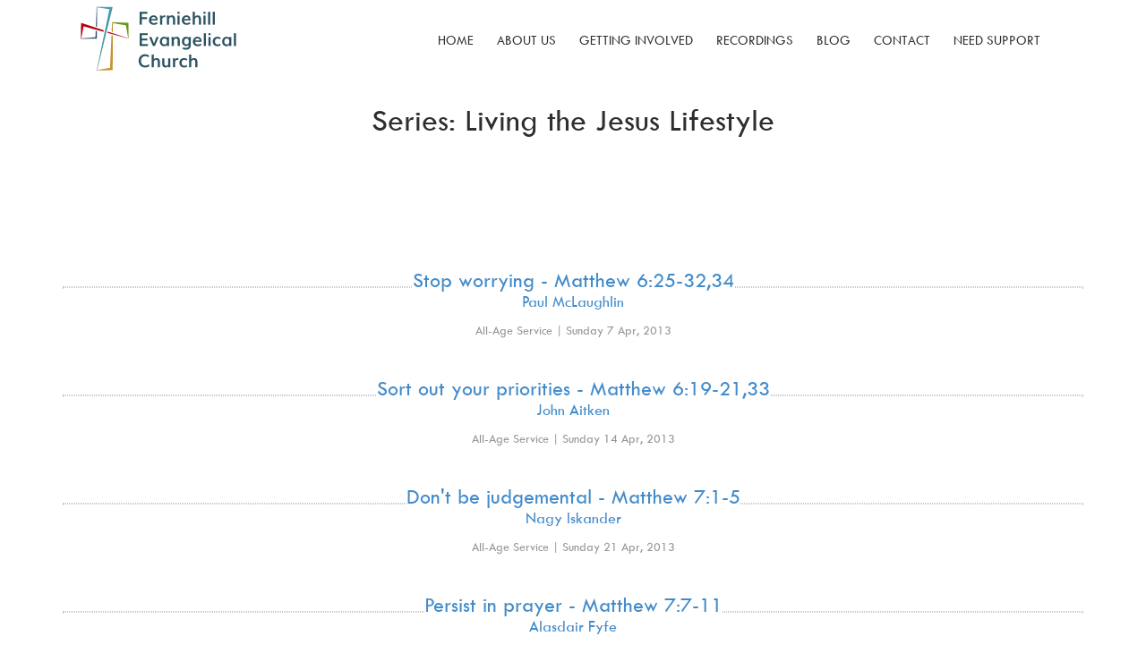

--- FILE ---
content_type: text/html
request_url: https://www.ferniehill.org/sermonseries/living-the-jesus-lifestyle/
body_size: 2287
content:
<!DOCTYPE html>
<html lang="en-us"><head>
  <meta charset="utf-8">
  <title>Living the Jesus Lifestyle</title>

  <!-- mobile responsive meta -->
  <meta name="viewport" content="width=device-width, initial-scale=1, maximum-scale=1">
  <meta name="description" content="Ferniehill Evangelical Church">
  <meta name="author" content="Themefisher">
  <meta name="generator" content="Hugo 0.124.1">

  <!-- plugins -->
  
  <link rel="stylesheet" href="https://www.ferniehill.org/css/bootstrap.min.css">
  
  <link rel="stylesheet" href="https://www.ferniehill.org/css/slick.css">
  
  <link rel="stylesheet" href="https://www.ferniehill.org/css/font-awesome.min.css">
  
  <link rel="stylesheet" href="https://www.ferniehill.org/css/animate.min.css">
  
  <link rel="stylesheet" href="https://www.ferniehill.org/css/venobox.css">
  
  <link rel="stylesheet" href="https://www.ferniehill.org/css/main.css">
  
  <link rel="stylesheet" href="https://www.ferniehill.org/css/responsive.css">
  
  <link rel="stylesheet" href="https://www.ferniehill.org/css/dropdown.css">
  
  <link rel="stylesheet" href="https://www.ferniehill.org/css/datatables.css">
  

  <!--Favicon-->
  <link rel="shortcut icon" href="https://www.ferniehill.org/images/favicon.png" type="image/x-icon">
  <link rel="icon" href="https://www.ferniehill.org/images/favicon.png" type="image/x-icon">

</head>
<body><!-- Navigation Start  -->

<!-- JS Plugins -->

<script src="https://www.ferniehill.org/js/jquery.min.js"></script>

<script src="https://www.ferniehill.org/js/bootstrap.min.js"></script>

<script src="https://www.ferniehill.org/js/slick.min.js"></script>

<script src="https://www.ferniehill.org/js/wow.min.js"></script>

<script src="https://www.ferniehill.org/js/venobox.min.js"></script>

<script src="https://www.ferniehill.org/js/main.js"></script>

<script src="https://www.ferniehill.org/js/datatables.min.js"></script>

<script src="https://www.ferniehill.org/"></script>


<nav class="navigation">
	<div class="container">
		<div class="block">
			<nav class="navbar navbar-default">
				<div class="container-fluid">
					
					<div class="navbar-header">
						<button type="button" class="navbar-toggle collapsed" data-toggle="collapse"
							data-target="#bs-example-navbar-collapse-1">
							<span class="sr-only">Toggle navigation</span>
							<span class="icon-bar"></span>
							<span class="icon-bar"></span>
							<span class="icon-bar"></span>
						</button>
						<!-- logo -->
						<a class="navbar-brand" style="padding:5px 15px" href="https://www.ferniehill.org/">
							<img class="img-responsive" src="https://www.ferniehill.org/images/logo.png" alt="Ferniehill Evangelical Church">
						</a>
						<!-- logo -->
					</div>

					
					<div class="collapse navbar-collapse" id="bs-example-navbar-collapse-1">
						<ul class="nav navbar-nav navbar-right" id="top-nav">
							
							<li><a href="https://www.ferniehill.org//">Home</a></li>
							
							<li><a href="https://www.ferniehill.org/about">About Us</a></li>
							
							<li><a href="https://www.ferniehill.org/getting-involved">Getting Involved</a></li>
							
							<li><a href="https://www.ferniehill.org/recordings">Recordings</a></li>
							
							<li><a href="https://www.ferniehill.org/blog">Blog</a></li>
							
							<li><a href="https://www.ferniehill.org/contact-us">Contact</a></li>
							
							<li><a href="https://www.ferniehill.org/support">Need Support</a></li>
							
						</ul>
					</div>
					
				</div>
			</nav>
		</div>
	</div>
</nav>
<section id="price">
	<div class="container">
		<div class="row">
			<div class="col-md-12">
				<div class="block">
					<h1 class="heading wow fadeInUp" data-wow-duration="300ms" data-wow-delay="300ms">
						Series: Living the Jesus Lifestyle</h1>
					<div class="pricing-list">
						<ul>
              
							<li class="wow fadeInUp" data-wow-duration="300ms" data-wow-delay="300ms">
								<div class="item">
									<div class="item-title">
										<a href="https://www.ferniehill.org/recordings/2013/130407am/"><h2>Stop worrying - Matthew 6:25-32,34</h2></a><br>
										<div class="border-bottom"></div>
										<a href="/speakers/paul-mclaughlin"><h4>Paul McLaughlin</h4></a>
									</div>
									<p>All-Age Service | Sunday 7 Apr, 2013</p>
								</div>
							</li>
							
							<li class="wow fadeInUp" data-wow-duration="300ms" data-wow-delay="300ms">
								<div class="item">
									<div class="item-title">
										<a href="https://www.ferniehill.org/recordings/2013/130414am/"><h2>Sort out your priorities - Matthew 6:19-21,33</h2></a><br>
										<div class="border-bottom"></div>
										<a href="/speakers/john-aitken"><h4>John Aitken</h4></a>
									</div>
									<p>All-Age Service | Sunday 14 Apr, 2013</p>
								</div>
							</li>
							
							<li class="wow fadeInUp" data-wow-duration="300ms" data-wow-delay="300ms">
								<div class="item">
									<div class="item-title">
										<a href="https://www.ferniehill.org/recordings/2013/130421am/"><h2>Don&#39;t be judgemental - Matthew 7:1-5</h2></a><br>
										<div class="border-bottom"></div>
										<a href="/speakers/nagy-iskander"><h4>Nagy Iskander</h4></a>
									</div>
									<p>All-Age Service | Sunday 21 Apr, 2013</p>
								</div>
							</li>
							
							<li class="wow fadeInUp" data-wow-duration="300ms" data-wow-delay="300ms">
								<div class="item">
									<div class="item-title">
										<a href="https://www.ferniehill.org/recordings/2013/130428am/"><h2>Persist in prayer - Matthew 7:7-11</h2></a><br>
										<div class="border-bottom"></div>
										<a href="/speakers/alasdair-fyfe"><h4>Alasdair Fyfe</h4></a>
									</div>
									<p>All-Age Service | Sunday 28 Apr, 2013</p>
								</div>
							</li>
							
							<li class="wow fadeInUp" data-wow-duration="300ms" data-wow-delay="300ms">
								<div class="item">
									<div class="item-title">
										<a href="https://www.ferniehill.org/recordings/2013/130505am/"><h2>Choosing a radical lifestyle - Matthew 7:13-23</h2></a><br>
										<div class="border-bottom"></div>
										<a href="/speakers/p-f"><h4>P F</h4></a>
									</div>
									<p>All-Age Service | Sunday 5 May, 2013</p>
								</div>
							</li>
							
							<li class="wow fadeInUp" data-wow-duration="300ms" data-wow-delay="300ms">
								<div class="item">
									<div class="item-title">
										<a href="https://www.ferniehill.org/recordings/2013/130512am/"><h2>Go the extra mile - Matthew 5:43-48, 7:12</h2></a><br>
										<div class="border-bottom"></div>
										<a href="/speakers/ali-birkett"><h4>Ali Birkett</h4></a>
									</div>
									<p>All-Age Service | Sunday 12 May, 2013</p>
								</div>
							</li>
							
						</ul>
					</div>
				</div>
			</div>
		</div>
	</div>
</section>

<section id="footer">
	<div class="container">
		<div class="row">
			<div class="col-md-6">
				<div class="block wow fadeInLeft" data-wow-delay="200ms">
					<h3> CONTACT <span>INFO</span>  </h3>
					<div class="info">
						<ul>
							
							<li>
								<h4><i class="fa fa-map-marker"></i>Address</h4>
								<p>19 Ferniehill Road, Edinburgh, EH17 7AA</p>
							</li>
							
							<li>
								<h4><i class="fa fa-envelope"></i>E mail</h4>
								<p><a href="mailto:office@ferniehill.org" >office@ferniehill.org</a></p>
							</li>
							
							<div id="donate-button-container">
	<div id="donate-button"></div>
	<script src="https://www.paypalobjects.com/donate/sdk/donate-sdk.js" charset="UTF-8"></script>
	<script>
	PayPal.Donation.Button({
	env:'production',
	hosted_button_id:'AP5EQANWAB2KC',
	image: {
	src:'https://www.paypalobjects.com/en_GB/i/btn/btn_donate_LG.gif',
	alt:'Donate with PayPal button',
	title:'PayPal - The safer, easier way to pay online!',
	}
	}).render('#donate-button');
	</script>
</div>
	

							<div class="social-media-link">
						</ul>
						<div class="social-media-link">
						
						<ul>
							
							<li><a href="https://www.facebook.com/ferniehillchurch"><i class="fa fa-facebook"></i></a></li>
							
							<li><a href="https://www.youtube.com/@ferniehill/"><i class="fa fa-youtube"></i></a></li>
							
							<li><a href="https://instagram.com/ferniehillevangelicalchurch"><i class="fa fa-instagram"></i></a></li>
							
						</ul>
					</div>
					</div>
				</div>
			</div>
			
			<div class="col-md-6">
				<div class="block wow fadeInLeft" data-wow-delay="400ms">
					<h3> QUICK <span>LINKS</span> </h3>
					<div class="recording">
						<ul>
							<li>
								<h4><a href="https://youtube.com/@ferniehill/live">Livestream</a></h4>
								<h4><a href="https://www.ferniehill.org//contact-us">Contact Us</a></h4>
								<h4><a href="https://www.ferniehill.org//support">Safeguarding</a></h4>
								<h4><a href="https://www.ferniehill.org//getting-involved/#family-children-youth">Children & Youth</a></h4>
								<h4><a href="https://www.ferniehill.org//recordings">Recordings</a></h4>
								<h4><a href="https://www.ferniehill.org//blog">Blog</a></h4>
								<h4><a href="https://www.ferniehill.org//support">Resources</a></h4>
							</li>
						</ul>
					</div>
				</div>
			</div>
		</div>
	</div>
</section>


<footer id="footer-bottom">
	<div class="container">
		<div class="row">
			<div class="col-md-12 col-sm-12">
				<div class="block">
					<p>Copyright © 2025 Ferniehill Evangelical Church SCIO | Scottish Charitable Incorporated Organisation No. SC050491</p>
				</div>
			</div>
		</div>
	</div>
</footer>

<!-- google analitycs -->

<script>
	(function (i, s, o, g, r, a, m) {
		i['GoogleAnalyticsObject'] = r;
		i[r] = i[r] || function () {
			(i[r].q = i[r].q || []).push(arguments)
		}, i[r].l = 1 * new Date();
		a = s.createElement(o),
			m = s.getElementsByTagName(o)[0];
		a.async = 1;
		a.src = g;
		m.parentNode.insertBefore(a, m)
	})(window, document, 'script', '//www.google-analytics.com/analytics.js', 'ga');
	ga('create', 'Your ID', 'auto');
	ga('send', 'pageview');
</script>

</body>
</html>


--- FILE ---
content_type: text/html
request_url: https://www.ferniehill.org/
body_size: 3345
content:
<!DOCTYPE html>
<html lang="en-us"><head>
  <meta charset="utf-8">
  <title>Ferniehill Evangelical Church</title>

  <!-- mobile responsive meta -->
  <meta name="viewport" content="width=device-width, initial-scale=1, maximum-scale=1">
  <meta name="description" content="Ferniehill Evangelical Church">
  <meta name="author" content="Themefisher">
  <meta name="generator" content="Hugo 0.124.1">

  <!-- plugins -->
  
  <link rel="stylesheet" href="https://www.ferniehill.org/css/bootstrap.min.css">
  
  <link rel="stylesheet" href="https://www.ferniehill.org/css/slick.css">
  
  <link rel="stylesheet" href="https://www.ferniehill.org/css/font-awesome.min.css">
  
  <link rel="stylesheet" href="https://www.ferniehill.org/css/animate.min.css">
  
  <link rel="stylesheet" href="https://www.ferniehill.org/css/venobox.css">
  
  <link rel="stylesheet" href="https://www.ferniehill.org/css/main.css">
  
  <link rel="stylesheet" href="https://www.ferniehill.org/css/responsive.css">
  
  <link rel="stylesheet" href="https://www.ferniehill.org/css/dropdown.css">
  
  <link rel="stylesheet" href="https://www.ferniehill.org/css/datatables.css">
  

  <!--Favicon-->
  <link rel="shortcut icon" href="https://www.ferniehill.org/images/favicon.png" type="image/x-icon">
  <link rel="icon" href="https://www.ferniehill.org/images/favicon.png" type="image/x-icon">

</head>
<body>

<!-- header-img start  -->


<section id="hero-area" >
 <div class="container">
   <img class="img-responsive" src="https://www.ferniehill.org/images/header.jpg">
   
 </div>
</section>


<!-- Navigation Start  -->

<!-- JS Plugins -->

<script src="https://www.ferniehill.org/js/jquery.min.js"></script>

<script src="https://www.ferniehill.org/js/bootstrap.min.js"></script>

<script src="https://www.ferniehill.org/js/slick.min.js"></script>

<script src="https://www.ferniehill.org/js/wow.min.js"></script>

<script src="https://www.ferniehill.org/js/venobox.min.js"></script>

<script src="https://www.ferniehill.org/js/main.js"></script>

<script src="https://www.ferniehill.org/js/datatables.min.js"></script>

<script src="https://www.ferniehill.org/"></script>


<nav class="navigation">
	<div class="container">
		<div class="block">
			<nav class="navbar navbar-default">
				<div class="container-fluid">
					
					<div class="navbar-header">
						<button type="button" class="navbar-toggle collapsed" data-toggle="collapse"
							data-target="#bs-example-navbar-collapse-1">
							<span class="sr-only">Toggle navigation</span>
							<span class="icon-bar"></span>
							<span class="icon-bar"></span>
							<span class="icon-bar"></span>
						</button>
						<!-- logo -->
						<a class="navbar-brand" style="padding:5px 15px" href="https://www.ferniehill.org/">
							<img class="img-responsive" src="https://www.ferniehill.org/images/logo.png" alt="Ferniehill Evangelical Church">
						</a>
						<!-- logo -->
					</div>

					
					<div class="collapse navbar-collapse" id="bs-example-navbar-collapse-1">
						<ul class="nav navbar-nav navbar-right" id="top-nav">
							
							<li><a href="/">Home</a></li>
							
							<li><a href="about">About Us</a></li>
							
							<li><a href="getting-involved">Getting Involved</a></li>
							
							<li><a href="recordings">Recordings</a></li>
							
							<li><a href="blog">Blog</a></li>
							
							<li><a href="contact-us">Contact</a></li>
							
							<li><a href="support">Need Support</a></li>
							
						</ul>
					</div>
					
				</div>
			</nav>
		</div>
	</div>
</nav>


<section id="welcome">
  <div class="container">
    <div class="row">
      <div class="col-md-12">
        <div class="block">
          <h1 class="heading wow fadeInUp" data-wow-duration="400ms" data-wow-delay="500ms">Welcome
          </h1>
          <p class="wow fadeInUp" data-wow-duration="300ms" data-wow-delay="600ms"><p>Ferniehill Evangelical Church is a vibrant local church based in South Edinburgh.  We’d love for you to come and worship with us, whoever you are, and whether you’re visiting, or looking for somewhere to attend regularly, or just curious about Christianity.</p>
<p>Our main service is at 11am on Sunday morning - there’s no special dress code or rules, just come as you are.  Children are welcome too, with special programmes for them running alongside the main service.  There’ll be a cup of tea or coffee beforehand, and a chance to chat with others.  If you can’t join us in person, watch the service via our <a href="https://youtube.com/@ferniehill/live" target="_blank" >Livestream</a>
.</p>
<p>We also meet at 6pm, and on alternate weeks at 9.30am for Communion.  There’s lots more going on as well – see <a href="/getting-involved" >Getting Involved</a>
 for details.
At the heart of what we’re all about is Jesus, and the good news that he came into our world to save us and to offer forgiveness and hope to all those who believe in him.  Find out more on our <a href="/support" >Need Support</a>
 page</p>
</p>
        </div>
      </div>
    </div>
  </div>
</section>







<section id="thisSunday">
	<div class="container">
		<div class="row">
			<div class="col-md-12">
				<div class="block">
					<h1 class="heading wow fadeInUp" data-wow-duration="300ms" data-wow-delay="300ms">
						This Sunday</h1>
						<div class="thisSunday-table">
							<table id="thisSundayTable" class="wow fadeInUp" data-wow-duration="300ms" data-wow-delay="300ms">
						
							<tr>
							  <td><h2 class="right_align">09:30</h2></td>
							  <td><h2>MORNING COMMUNION</h2></td>
							</tr>
							<tr>
							  <td></td><td><h3></h3></td>
							</tr>
							<tr>
							  <td></td><td><h3></h3></td>
							</tr>
							<tr>
							  <td></td><td><h3><a href="/sermonseries/"></a></h3></td>
							</tr>
						
							<tr>
							  <td><h2 class="right_align">11:00</h2></td>
							  <td><h2>ALL-AGE SERVICE</h2></td>
							</tr>
							<tr>
							  <td></td><td><h3>Jim Bathgate</h3></td>
							</tr>
							<tr>
							  <td></td><td><h3>Genesis 28:10-22</h3></td>
							</tr>
							<tr>
							  <td></td><td><h3><a href="/sermonseries/jacob-gods-rascal">Jacob: God&#39;s Rascal</a></h3></td>
							</tr>
						
							<tr>
							  <td><h2 class="right_align">18:00</h2></td>
							  <td><h2>EVENING SERVICE</h2></td>
							</tr>
							<tr>
							  <td></td><td><h3>Chris Amer</h3></td>
							</tr>
							<tr>
							  <td></td><td><h3>Naomi and Ruth</h3></td>
							</tr>
							<tr>
							  <td></td><td><h3><a href="/sermonseries/"></a></h3></td>
							</tr>
						
						</table>
						</div>
					</div>
				</div>
			</div>
		</div>
	</div>
</section>



<section id="recording"  class="overlay" 
	style="background-image: url('https://www.ferniehill.org/images/recording/recording-bg.jpg');">
	<div class="container">
		<div class="row">
			<div class="col-md-12">
				<div class="block">
					<h1 class="heading">Our Latest <!-- raw HTML omitted -->Recordings<!-- raw HTML omitted --></h1>
					
					
					<div class="col-lg-6">
						<article class="post wow fadeInLeft" data-wow-duration="300ms" data-wow-delay="300ms">
							<div class="post-img">
								<a href="https://www.ferniehill.org/recordings/2026/260118am/"><img src="https://www.ferniehill.org/" alt="post-image" class="img-responsive"></a>
							</div>
							<div class="post-content">
		                <h3 class="post-title"><a href="https://www.ferniehill.org/recordings/2026/260118am/">Genesis 26:34-28:9</a></h3>
		                <h4 class="list-inline-item"><a href="/sermonseries/jacob-gods-rascal">Jacob: God&#39;s Rascal</a><br></h4>
		                <h4 class="list-inline-item">Alistair Chalmers</h4>
		                <h4 class="list-inline-item">All-Age Service | 18 Jan</h4>
							</div>
						</article>
					</div>
					
					<div class="col-lg-6">
						<article class="post wow fadeInLeft" data-wow-duration="300ms" data-wow-delay="300ms">
							<div class="post-img">
								<a href="https://www.ferniehill.org/recordings/2026/260111pm/"><img src="https://i.ytimg.com/vi/u_9e0muffXg/mqdefault.jpg" alt="post-image" class="img-responsive"></a>
							</div>
							<div class="post-content">
		                <h3 class="post-title"><a href="https://www.ferniehill.org/recordings/2026/260111pm/">Paul and Timothy</a></h3>
		                <h4 class="list-inline-item"><a href="/sermonseries/passing-the-baton">Passing the Baton</a><br></h4>
		                <h4 class="list-inline-item">Alistair Chalmers</h4>
		                <h4 class="list-inline-item">Evening Service | 11 Jan</h4>
							</div>
						</article>
					</div>
					
					<div class="text-center">
						<a href="/recordings/" class="btn btn-default">All Recordings</a>
					</div>
				</div>
			</div>
		</div>
	</div>
</section>





<script src="https://unpkg.com/@botpoison/browser" async></script>

<section id="contact-us" 
>
	<div class="container">
		<div class="row">
			<div class="col-md-12">
				<div class="block">
					
					<h2 class=" title wow fadeInLeft" data-wow-duration="500ms" data-wow-delay="300ms">Please get in touch if you have any questions</h2>
					<form action="https://submit-form.com/6R3STdiL" data-botpoison-public-key="pk_3893b9a4-4c15-4757-9b50-cf521d52447e" method="POST">
						<div class="form-group wow fadeInDown" data-wow-duration="500ms" data-wow-delay="600ms">
							<input type="email" name="emailActual" class="form-control" placeholder="Write your email address here...">
              
							<input type="hidden" name="_feedback.whitelabel" value="true" />
							<input  type="hidden" name="_feedback.success.title" value="Thank you for contacting us, we'll be in touch soon"/>
							<input  type="hidden" name="_feedback.success.message" value="Click below to return"/>
							
							<input class="form-control-hide" autocomplete="off" type="email" id="email" name="email" placeholder="Your e-mail here">
						</div>
						<div class="form-group wow fadeInDown" data-wow-duration="500ms" data-wow-delay="800ms">
							<input type="text" name="name" class="form-control" placeholder="Write your full name here...">
						</div>
						<div class="form-group wow fadeInDown" data-wow-duration="500ms" data-wow-delay="1000ms">
							<textarea class="form-control" rows="3" id="messagegs" name="message" placeholder="Write your message here..."></textarea>
						</div>
						<button type="submit" value="send" class="btn btn-default wow bounceIn" data-wow-duration="500ms" data-wow-delay="1300ms"
						role="button">send your message</button>


					</form>
				</div>
			</div>
		</div>
	</div>
</section>





<section id="footer">
	<div class="container">
		<div class="row">
			<div class="col-md-6">
				<div class="block wow fadeInLeft" data-wow-delay="200ms">
					<h3> CONTACT <span>INFO</span>  </h3>
					<div class="info">
						<ul>
							
							<li>
								<h4><i class="fa fa-map-marker"></i>Address</h4>
								<p>19 Ferniehill Road, Edinburgh, EH17 7AA</p>
							</li>
							
							<li>
								<h4><i class="fa fa-envelope"></i>E mail</h4>
								<p><a href="mailto:office@ferniehill.org" >office@ferniehill.org</a></p>
							</li>
							
							<div id="donate-button-container">
	<div id="donate-button"></div>
	<script src="https://www.paypalobjects.com/donate/sdk/donate-sdk.js" charset="UTF-8"></script>
	<script>
	PayPal.Donation.Button({
	env:'production',
	hosted_button_id:'AP5EQANWAB2KC',
	image: {
	src:'https://www.paypalobjects.com/en_GB/i/btn/btn_donate_LG.gif',
	alt:'Donate with PayPal button',
	title:'PayPal - The safer, easier way to pay online!',
	}
	}).render('#donate-button');
	</script>
</div>
	

							<div class="social-media-link">
						</ul>
						<div class="social-media-link">
						
						<ul>
							
							<li><a href="https://www.facebook.com/ferniehillchurch"><i class="fa fa-facebook"></i></a></li>
							
							<li><a href="https://www.youtube.com/@ferniehill/"><i class="fa fa-youtube"></i></a></li>
							
							<li><a href="https://instagram.com/ferniehillevangelicalchurch"><i class="fa fa-instagram"></i></a></li>
							
						</ul>
					</div>
					</div>
				</div>
			</div>
			
			<div class="col-md-6">
				<div class="block wow fadeInLeft" data-wow-delay="400ms">
					<h3> QUICK <span>LINKS</span> </h3>
					<div class="recording">
						<ul>
							<li>
								<h4><a href="https://youtube.com/@ferniehill/live">Livestream</a></h4>
								<h4><a href="https://www.ferniehill.org//contact-us">Contact Us</a></h4>
								<h4><a href="https://www.ferniehill.org//support">Safeguarding</a></h4>
								<h4><a href="https://www.ferniehill.org//getting-involved/#family-children-youth">Children & Youth</a></h4>
								<h4><a href="https://www.ferniehill.org//recordings">Recordings</a></h4>
								<h4><a href="https://www.ferniehill.org//blog">Blog</a></h4>
								<h4><a href="https://www.ferniehill.org//support">Resources</a></h4>
							</li>
						</ul>
					</div>
				</div>
			</div>
		</div>
	</div>
</section>


<footer id="footer-bottom">
	<div class="container">
		<div class="row">
			<div class="col-md-12 col-sm-12">
				<div class="block">
					<p>Copyright © 2025 Ferniehill Evangelical Church SCIO | Scottish Charitable Incorporated Organisation No. SC050491</p>
				</div>
			</div>
		</div>
	</div>
</footer>

<!-- google analitycs -->

<script>
	(function (i, s, o, g, r, a, m) {
		i['GoogleAnalyticsObject'] = r;
		i[r] = i[r] || function () {
			(i[r].q = i[r].q || []).push(arguments)
		}, i[r].l = 1 * new Date();
		a = s.createElement(o),
			m = s.getElementsByTagName(o)[0];
		a.async = 1;
		a.src = g;
		m.parentNode.insertBefore(a, m)
	})(window, document, 'script', '//www.google-analytics.com/analytics.js', 'ga');
	ga('create', 'Your ID', 'auto');
	ga('send', 'pageview');
</script>

</body>
</html>


--- FILE ---
content_type: text/css
request_url: https://www.ferniehill.org/css/main.css
body_size: 4548
content:
/* var text-decoration */
@font-face {
  font-family: myfont;
  src: url(../fonts/ufonts.com_tw-cen-mt.ttf);
}

/*--
    Common Css
--*/
.preloader {
  position: fixed;
  top: 0;
  left: 0;
  right: 0;
  bottom: 0;
  background-color: #fff;
  z-index: 99999;
  display: flex;
  align-items: center;
  justify-content: center;
}

body {
  font-family: myfont;
  font-size: 14px;
  font-weight: 400;
}

a:focus {
  outline: 0;
}

h1,
h2,
h3,
h4,
h5,
h6 {
  margin: 0px;
  font-family: myfont;
}

h1 {
  font-size: 36px;
}

h2 {
  font-size: 24px;
  font-weight: 500;
}

h3 {
  font-size: 20px;
  font-weight: 600;
}

p {
  font-size: 14px;
  font-weight: 400;
  line-height: 20px;
  margin: 0px;
  font-family: myfont;
}

ul {
  padding: 20px;
  margin: 0;
  list-style: none;
}

a, a:active, a:focus, a:active {
  text-decoration: none !important;
  font-size: 18px;
}

.section {
  padding: 100px 0;
}

.d-inline-block {
  display: inline-block;
}

/*============== Mixins style start ================*/
.overlay-effect {
  content: "";
  position: absolute;
  left: 0;
  right: 0;
  bottom: 0;
  top: 0;
  width: 100%;
  height: 100%;
  background: url("../images/overlay-pattern.png") #000000;
  opacity: 0.3;
}

/*--
    custom heading Start
--*/
.heading {
  text-align: center;
  font-weight: 500;
  color: #2E2E2E;
  padding: 40px 0px;
  position: relative;
}

.heading span {
  font-size: 45px;
  color: #ff530a;
  font-weight: 600;
}
/*
.heading:before {
  content: "";
  position: absolute;
  left: 50%;
  bottom: 0;
  width: 140px;
  height: 1px;
  background: #C8C1B3;
  margin-left: -70px;
}
*/
/* Centered text */

.top-center {
  position: absolute;
  top: 8px;
  width: 50%;
  left: 25%;
  right: 25%;
  padding-left: 1%;
  padding-right: 1%;
  text-align: center;
  background: rgba(255, 255, 255, 0.7);
}

.container {
  position: relative;
  text-align: center;
}
/*
#about .container {
  position: relative;
  text-align: center;
  background-color: white;
}
*/
/*--
    custom heading Start
--*/
.title {
  color: #2E2E2E;
  /*text-transform: uppercase;*/
  padding: 30px 0px;
}

.title span {
  color: #FF5333;
}

.before-border {
  content: "";
  position: absolute;
  left: 50%;
  bottom: 0;
  width: 140px;
  height: 1px;
  background: #C8C1B3;
  margin-left: -70px;
}

/*--
    transition custom style
--*/
.transition {
  -webkit-transition: .3s all;
  -moz-transition: .3s all;
  -o-transition: .3s all;
  transition: .3s all;
}

/*============== Mixins style close ================*/
/*--
    header-img start Start
--*/
.overlay {
  position: relative;
}

.overlay:before {
  content: "";
  position: absolute;
  left: 0;
  right: 0;
  bottom: 0;
  top: 0;
  width: 100%;
  height: 100%;
  background: url("../images/overlay-pattern.png") #000000;
  opacity: 0.3;
}

/*--
    nav Start
--*/
.navigation {
  position: sticky;
  top: 85px;
}

nav {
  z-index: 9;
  width: 100%;
}

nav .block {
  margin-top: -85px;
  background: #fff;
  /*padding: 0px 40px;*/
  background: rgba(255, 255, 255, 0.89);
}

nav .block .navbar-default {
  border: none;
  border-radius: 0px;
  margin-bottom: 0;
  background: none;
  min-height: 90px;
}

nav .block .navbar-default .navbar-brand {
  padding-left: 0px;
}

nav .block .navbar-default .navbar-nav {
  padding-top: 25px;
}

nav .block .navbar-default .navbar-nav>li>a {
  color: #2E2E2E;
  padding: 10px 0px;
  margin: 0px 13px;
  font-size: 15px;
  text-transform: uppercase;
}

nav .block .navbar-default .navbar-nav>li>a:before {
  background-color: transparent;
  content: "";
  position: absolute;
  left: 0;
  bottom: 0;
  display: block;
  height: 2px;
  -webkit-transition: .3s all;
  -o-transition: .3s all;
  transition: .3s all;
  width: 0;
}

nav .block .navbar-default .navbar-nav>li>a:hover:before {
  background-color: #B7000F;
  content: "";
  width: 100%;
}

nav .block .navbar-default .navbar-nav>li.current>a {
  color: #2E2E2E;
  padding: 10px 0px;
  margin: 0px 15px;
}

nav .block .navbar-default .navbar-nav>li.current>a:before {
  background-color: transparent;
  content: "";
  position: absolute;
  left: 0;
  bottom: 0;
  display: block;
  height: 2px;
  -webkit-transition: .3s all;
  -o-transition: .3s all;
  transition: .3s all;
  width: 100%;
  background-color: #B7000F;
}

nav .block .navbar-default .navbar-nav>.active>a,
nav .block .navbar-default .navbar-nav>.active>a:focus,
nav .block .navbar-default .navbar-nav>.active>a:hover {
  background: none;
}

nav .block .navbar-default .navbar-nav>.active>a:before,
nav .block .navbar-default .navbar-nav>.active>a:focus:before,
nav .block .navbar-default .navbar-nav>.active>a:hover:before {
  content: "";
  position: absolute;
  bottom: 0px;
  width: 100%;
  height: 2px;
  background: #FF5333;
}

/*--
    welcome Start
--*/
#welcome {
  padding-top: 0px;
  padding-bottom: 0px;
  background-repeat: no-repeat;
  background-size: cover;
  background-attachment: fixed;
  position: relative;
}

#welcome .block p {
  color: #959595;
  font-size: 18px;
  line-height: 26px;
  position: relative;
  text-align: left;
  flex-basis: 50%;
  padding: 20px;
}

#welcome .block ul {
  color: #959595;
  padding-left: 70px;
  margin: 0;
  font-size: 17px;
  text-align: left;
  list-style: disc;
}


/*--
    about Start
--*/
#about {
  padding-top: 0px;
  padding-bottom: 0px;
  background-repeat: no-repeat;
  background-size: auto 500px;
  background-attachment: fixed;
  background-position: top;
  background-color: transparent;
  position: relative;
}

#about .block {
  background-color:white;
}


#about ul {
  padding: 20px;
  margin: 0;
  list-style: disk;
}

#about .block p {
  color: #959595;
  font-size: 18px;
  line-height: 26px;
  position: relative;
  text-align: left;
  flex-basis: 50%;
  padding: 20px;
}

#about .block ul {
  color: #959595;
  padding-left: 70px;
  margin: 0;
  font-size: 17px;
  text-align: left;
  list-style: disc;
}

/*--
    getting-involved Start
--*/

#getting-involved {
  padding-top: 0px;
  padding-bottom: 0px;
  background-repeat: no-repeat;
  background-size: auto 100%;
  background-attachment: fixed;
  background-position: top;
  background-color: transparent;
  position: relative;
}
/*
#getting-involved .block {
  background-color:white;
}
*/

/*-- Fix for issue on getting-involved page where the image on the top of the page was obscured by a white box.
     There is a "float:left" element in bootstrap.css which seems to be causing this on certain widths of screen.
     Setting float to none seems to solve the issue.
--*/
#getting-involved .col-md-10 {
  float:none;
}

#getting-involved p {
  color: #959595;
  font-size: 18px;
  line-height: 26px;
  position: relative;
  text-align: left;
  flex-basis: 50%;
  background-color:white;
}

#getting-involved .block ul {
  color: #959595;
  padding-left: 70px;
  margin: 0;
  font-size: 17px;
  text-align: left;
  list-style: disc;
}
/*
#getting-involved .actvitity {
  display: flex;
  margin-bottom: 20px;
}
*/
/*
.activity-title {
  background-color: #fff;
  position: relative;
  flex-basis: 30%;
  text-align: center;
  padding: 20px;
  vertical-align: middle;
  align-items: center;
}
*/
.activity-title {
  background-color: #fff;
  text-align: left;
  padding-top: 20px;
  margin-top: 40px;
}

.activity-content {
  background-color: #fff;
  position: relative;
  flex-basis: 100%;
  text-align: left;
  padding: 20px;
}

.activity-title h2 {
  text-align: center;
  padding: 20px;
}
.activity-content h3 {
  text-align: left;
}


/*--
    special-event Start
--*/

#special-event {
  padding-top: 0px;
  padding-bottom: 0px;
  background-repeat: no-repeat;
  background-size: 100% auto;
  background-attachment: fixed;
  background-position: top;
  background-color: transparent;
  position: relative;
}
/*
#getting-involved .block {
  background-color:white;
}
*/

/*-- Fix for issue on getting-involved page where the image on the top of the page was obscured by a white box.
     There is a "float:left" element in bootstrap.css which seems to be causing this on certain widths of screen.
     Setting float to none seems to solve the issue.
--*/
#special-event .col-md-10 {
  float:none;
}

#special-event p {
  color: #959595;
  font-size: 18px;
  line-height: 26px;
  position: relative;
  text-align: left;
  flex-basis: 50%;
  background-color:rgb(255, 255, 255);
}

#special-event #header-background h1 {
  color:rgb(0, 0, 255);
}

#special-event .block ul {
  color: #959595;
  padding-left: 70px;
  margin: 0;
  font-size: 17px;
  text-align: left;
  list-style: disc;
}

.special-event {
  background-color: #fff;
  text-align: left;
  padding-top: 20px;
  margin-top: 40px;
}

.special-event {
  background-color: #ffffff;
  position: relative;
  flex-basis: 100%;
  text-align: left;
  padding: 20px;
}

.special-event h2 {
  text-align: center;
  padding: 20px;
}
.special-event h3 {
  text-align: left;
}

/*--
    profiles Start
--*/
#profiles {
  padding-bottom: 100px;
  background-repeat: no-repeat;
  background-color: white;
  background-size: cover;
  background-attachment: fixed;
  position: relative;
}

#profiles .block p {
  color: #959595;
  font-size: 18px;
  line-height: 26px;
  position: relative;
  text-align: center;
  flex-basis: 50%;
  padding: 20px;
}

#profiles .block ul {
  color: #959595;
  padding-left: 70px;
  margin: 0;
  font-size: 17px;
  text-align: left;
  list-style: disc;
}

/*--
    recording Start
--*/
#recording {
  padding-top: 75px;
  padding-bottom: 100px;
  background-repeat: no-repeat;
  background-size: cover;
  background-attachment: fixed;
  position: relative;
}

#recording .block .heading {
  color: #fff;
  margin-bottom: 40px;
}

.post {
  display: flex;
  margin-bottom: 20px;
}

.post:hover img {
  transform: scale(1.2) rotate(0deg); /* Mod from 10deg to 0deg */
}

.post-img {
  flex-basis: 50%;
  overflow: hidden;
}

.post-img img {
  transition: all 0.8s ease-out;
  width: 100%;
  height: auto;
  object-fit: cover;
}

.post-content {
  background-color: #fff;
  position: relative;
  flex-basis: 50%;
  text-align: center;
  padding: 20px;
}
/* Mod to remove following section which is the arrow to the post image*/
/*
.post-content::before {
  content: "";
  position: absolute;
  left: 0;
  bottom: 0;
  right: 0;
  top: 50%;
  width: 30px;
  height: 30px;
  margin-top: -15px;
  background: #fff;
  transform: rotate(45deg);
  margin-left: -15px;
}
*/
.post-content h3 {
  padding: 0px 0px 0px;
  margin-bottom: 0px;
  /*line-height: 26px;*/
  /*position: relative;*/
}

.post-content h3:before {
  content: "";
  position: absolute;
  left: 50%;
  bottom: 0;
  width: 90px;
  height: 1px;
  background: #CBC4B5;
  margin-left: -45px;
}

.post-content h3 a {
  color: #323232;
  font-size: 20px;
  display: block;
}

.post-content h3 a:hover {
  color: #FF5333;
}



/*--
    blog Start
--*/
 #blog {
  padding-top: 75px;
  padding-bottom: 100px;
  background-repeat: no-repeat;
  background-size: cover;
  background-attachment: fixed;
  position: relative;
} 
#blog-header {
  padding-top: 0px;
  padding-bottom: 0px;
  background-repeat: no-repeat;
  background-size: auto 500px;
  background-attachment: fixed;
  background-position: top;
  background-color: transparent;
  position: relative;
}

#blog .block .heading {
  color: #000000;
  margin-bottom: 40px;
}

.blog-post {
  /*display: flex;*/
  margin-bottom: 20px;
}

.blog-post-img-border {
  flex-basis: 50%;
  overflow: hidden;
  border: 1px solid #cccccc;
  box-shadow: 4px 4px 4px #cccccc;
}

.blog-post-img {
  flex-basis: 50%;
  overflow: hidden;
}

.blog-post-img img {
  /*transition: all 0.8s ease-out;*/
  width: 100%;
  height: auto;
  object-fit: cover;
}

.-border {
  background-color: #fff;
  position: relative;
  flex-basis: 50%;
  text-align: left;
  padding: 20px;
  border: 1px solid #cccccc;
  box-shadow: 4px 4px 4px #cccccc;
}

.blog-post-content {
  background-color: #fff;
  position: relative;
  flex-basis: 50%;
  text-align: left;
  padding: 20px;
}

.blog-post-content-border p {
  margin-bottom: 20px;
  color: #959595;
  font-size: 18px;
  line-height: 26px;
}

.blog-post-content p {
  margin-bottom: 20px;
  color: #959595;
  font-size: 18px;
  line-height: 26px;
}

.blog-post-content-border ul li {
  color: #959595;
  font-size: 18px;
  line-height: 26px;
  list-style-type: disc;
}

.blog-post-content ul li {
  color: #959595;
  font-size: 18px;
  line-height: 26px;
  list-style-type: disc;
}

.blog-post-content-border ul {
  padding:0px;
  margin-left:20px;
  margin-bottom:20px;
}

.blog-post-content ul {
  padding:0px;
  margin-left:20px;
  margin-bottom:20px;
}

.blog-post-content-border strong {
  font-weight:bold;
  color: #535353;
}

.blog-post-content strong {
  font-weight:bold;
  color: #535353;
}

.blog-post-content-border code {
  padding: 2px 4px;
  font-size: 14px;
  color: #c7254e;
  background-color: #f9f2f4;
  border-radius: 4px;
}

.blog-post-content code {
  padding: 2px 4px;
  font-size: 14px;
  color: #c7254e;
  background-color: #f9f2f4;
  border-radius: 4px;
}

.blog-post-content-border ol {
  color: #959595;
  font-size: 18px;
  line-height: 26px;
  padding:0px;
  margin-left:20px;
  margin-bottom:20px;
}

.blog-post-content ol {
  color: #959595;
  font-size: 18px;
  line-height: 26px;
  padding:0px;
  margin-left:20px;
  margin-bottom:20px;
}

#header_background-blog {
  padding: 180px 0px;
  text-align: center;
  background-repeat: no-repeat;
  background-attachment: fixed;
  background-size: cover;
  background-position: center;
  position: relative;
  color: white;
  font-size: 60px;
  text-shadow: -1px 0 grey, 0 1px grey, 1px 0 grey, 0 -1px grey;
}



/*--
    header_background Start
--*/
#blog_header_background {
  /* padding: 180px 0px; */
  text-align: center;
  background-repeat: no-repeat;
  background-attachment: fixed;
  background-size: cover;
  background-position: center;
  position: relative;
  color: white;
  font-size: 60px;
  text-shadow: -1px 0 grey, 0 1px grey, 1px 0 grey, 0 -1px grey;
}

#blog_header_background .block h1.heading {
  color: #fff;
}

/* Mod to remove following section which is the arrow to the post image*/
/*
.post-content::before {
  content: "";
  position: absolute;
  left: 0;
  bottom: 0;
  right: 0;
  top: 50%;
  width: 30px;
  height: 30px;
  margin-top: -15px;
  background: #fff;
  transform: rotate(45deg);
  margin-left: -15px;
}
*/
.post-content h3 {
  padding: 0px 0px 0px;
  margin-bottom: 0px;
  /*line-height: 26px;*/
  /*position: relative;*/
}

.post-content h3:before {
  content: "";
  position: absolute;
  left: 50%;
  bottom: 0;
  width: 90px;
  height: 1px;
  background: #CBC4B5;
  margin-left: -45px;
}

.post-content h3 a {
  color: #323232;
  font-size: 20px;
  display: block;
}

.post-content h3 a:hover {
  color: #FF5333;
}


.profile {
  /*display: flex;*/
  margin-bottom: 20px;
}

.profile li {
  color: #959595;
  margin: 0;
  font-size: 17px;
  text-align: center;
  list-style: none;
}
/*
.profile:hover img {
  transform: scale(1.2) rotate(0deg);*/ /* Mod from 10deg to 0deg 
}
*/
.profile-img {
  flex-basis: 50%;
  overflow: hidden;
  display: block;
}

.profile-img img {
  width: 25%;
  height: auto;
  object-fit: cover;
}

.profile-content {
  background-color: #fff;
  position: relative;
  flex-basis: 50%;
  text-align: center;
  padding: 20px;
}
.profile-content p {
  background-color: #fff;
  position: relative;
  font-size: 18px;
  flex-basis: 50%;
  text-align: center;
  padding: 20px;
}
/* Mod to remove following section which is the arrow to the profile image*/
/*
.profile-content::before {
  content: "";
  position: absolute;
  left: 0;
  bottom: 0;
  right: 0;
  top: 50%;
  width: 30px;
  height: 30px;
  margin-top: -15px;
  background: #fff;
  transform: rotate(45deg);
  margin-left: -15px;
}
*/
.profile-content h3 {
  padding: 0px 0px 0px;
  margin-bottom: 0px;
  /*line-height: 26px;*/
  /*position: relative;*/
}

.profile-content h3:before {
  content: "";
  position: absolute;
  left: 50%;
  bottom: 0;
  width: 90px;
  height: 1px;
  background: white;
  margin-left: -45px;
}

.profile-content h3 a {
  color: #323232;
  font-size: 20px;
  display: block;
}

.profile-content h3 a:hover {
  color: #FF5333;
}


#recording .block .btn-more-info {
  float: right;
  padding: 28px 102.5px;
  border-radius: 0px;
  background: #ff530a;
  color: #fff;
  border: 1px solid transparent;
  text-transform: uppercase;
  font-weight: 500;
  font-size: 16px;
  -webkit-transition: .3s all;
  -o-transition: .3s all;
  transition: .3s all;
}

#recording .block .btn-more-info:hover {
  background: transparent;
  color: #ff530a;
  border: 1px solid #ff530a;
}

.recording-single-page .post-thumb {
  margin-bottom: 10px;
}

.recording-single-page .post-title {
  margin-bottom: 10px;
}

.recording-single-page .post-meta {
  margin-bottom: 20px;
}

.recording-single-page .profile-thumb {
  margin-bottom: 10px;
}

.recording-single-page .profile-title {
  margin-bottom: 10px;
}

.recording-single-page .profile-meta {
  margin-bottom: 20px;
}

.mx-auto {
  margin-left: auto;
  margin-right: auto;
}

/*--
    price Start
--*/
#price {
  padding: 70px 0px;
}

#price .block>p {
  color: #9D9D9D;
  font-size: 16px;
  line-height: 26px;
  padding: 40px 133px 0;
  text-align: center;
}

#price .block .pricing-list {
  padding-top: 85px;
}

#price .block .pricing-list ul {
  padding: 0 0 30px;
  margin: 0;
}

#price .block .pricing-list ul li {
  padding: 21px 0px;
}

#price .block .pricing-list ul li .item .item-title {
  position: relative;
}

#price .block .pricing-list ul li .item .item-title h2 {
  display: inline-block;
  position: relative;
  z-index: 99;
  background: #fff;
}

#price .block .pricing-list ul li .item .item-title .border-bottom {
  position: absolute;
  top: 0;
  width: 100%;
  height: 1px;
  border: 1px dotted #C9C9C9;
  margin-top: 20px;
}

#price .block .pricing-list ul li .item .item-title span {
  float: right;
  color: #938463;
}

#price .block .pricing-list ul li .item p {
  padding: 12px 0 0px;
  color: #949494;
}

#price .block .pricing-list .btn {
  padding: 28px 105px;
  border-radius: 0px;
  background: none;
  color: #4B99A9;
  border: 1px solid #4B99A9;
  font-size: 15px;
  text-transform: uppercase;
  font-weight: 600;
  -webkit-transition: .3s all;
  -o-transition: .3s all;
  transition: .3s all;
}

#price .block .pricing-list .btn:hover {
  background: #ff530a;
  color: #fff;
}

/*--
    subscribe Start
--*/
.subscription-form #mc_embed_signup {
  background: none;
  width: 70%;
  margin: 0 auto;
}

#mc_embed_signup .mc-field-group label {
  color: #fff;
}

.mc-field-group .d-flex {
  display: flex;
}

#mc_embed_signup .mc-field-group input.email {
  background: #fff;
  opacity: 0.9;
  border: none;
  height: 65px;
  border-radius: 0;
  width: 75%;
  display: inline-block;
  outline: none;
  padding: 0 15px;
}

#mc_embed_signup .mc-field-group input.button {
  height: 65px;
  display: inline-block;
  width: 25%;
  margin: 0;
  clear: none;
  border: none;
  border-radius: 0px;
  background: #7EC3BB;
  color: #fff;
  font-weight: 600;
  font-size: 16px;
  letter-spacing: 2px;
  text-transform: uppercase;
  -webkit-transition: .3s all;
  -o-transition: .3s all;
  transition: .3s all;
}
@media only screen and (max-width: 991px) {
  #mc_embed_signup .mc-field-group input.email {
    width: 70%;
  }
  #mc_embed_signup .mc-field-group input.button {
    width: 30%;
  }
}
@media only screen and (max-width: 768px) {
  .mc-field-group .d-flex {
    display: block;
  }
  #mc_embed_signup .mc-field-group input.email,
  #mc_embed_signup .mc-field-group input.button {
    width: 100%;
  }
}

.subscription-form #mc_embed_signup #mce-success-response {
  color: #fff;
}

#subscribe {
  padding: 100px 0px;
  text-align: center;
  background-repeat: no-repeat;
  background-attachment: fixed;
  background-size: cover;
  position: relative;

}

#subscribe .block h1.heading {
  color: #fff;
}

#subscribe .block p {
  padding: 25px 0px;
  color: #fff;
  font-size: 18px;
}

#subscribe .block form .form-control {
  width: 450px;
  background: #fff;
  opacity: 0.9;
  border: none;
  height: 65px;
  border-radius: 0px;
  font-size: 15px;
}

.form-control-hide{
        opacity: 0;
        position: absolute;
        top: 0;
        left: 0;
        height: 0;
        width: 0;
        z-index: -1;
    }

#subscribe .block form .input-group-addon {
  padding: 0px;
  border: none;
  background: none;
}

#subscribe .block form .input-group-addon button {
  width: 212px;
  height: 65px;
  border: none;
  border-radius: 0px;
  background: #7EC3BB;
  color: #fff;
  font-weight: 600;
  font-size: 16px;
  letter-spacing: 2px;
  text-transform: uppercase;
  -webkit-transition: .3s all;
  -o-transition: .3s all;
  transition: .3s all;
}

#subscribe .block form .input-group-addon button:hover {
  background: #69a8a1;
}

/*--
    contact-us Start
--*/
#contact-us {
  padding: 70px 0px;
  background-repeat: no-repeat;
  background-size: cover;
  background-attachment: fixed;
  position: relative;
}

#contact-us .block .title {
  padding: 20px 0;
}

#contact-us .block form {
  padding-bottom: 20px;
}

#contact-us .block form input {
  height: 48px;
  border-radius: 0px;
  box-shadow: none;
  -webkit-transition: .3s all;
  -o-transition: .3s all;
  transition: .3s all;
  font-size: 18px;
}

#contact-us .block form input:focus {
  border: 1px solid #7EC3BB;
}

#contact-us .block form textarea {
  height: 140px;
  border-radius: 0px;
  box-shadow: none;
  -webkit-transition: .3s all;
  -o-transition: .3s all;
  transition: .3s all;
  font-size: 18px;
}

#contact-us .block form textarea:focus {
  border: 1px solid #7EC3BB;
}

#contact-us .block button {
  background: #4B99A9;
  float: center;
  color: #fff;
  font-weight: 600;
  text-transform: uppercase;
  border-radius: 0px;
  border: 0px;
  /*--width: 512px;--*/
  height: 50px;
  padding-top: 15px;
  -webkit-transition: .3s all;
  -o-transition: .3s all;
  transition: .3s all;
}

/*--
    footer Start
--*/
#footer {
  padding: 70px 0px;
}

#footer .gallery li {
  display: inline-block;
  margin-right: 15px;
  margin-bottom: 15px !important;
}

#footer .gallery li img {
  width: 80px;
  height: auto;
}

#footer .block h3 {
  color: #2E2E2E;
  padding-bottom: 25px;
}

#footer .block h3 span {
  color: #4B99A9;
}

#footer .block .recording ul,
#footer .block .info ul,
#footer .block .gallary ul {
  padding-top: 20px;
}

#footer .block .recording ul li,
#footer .block .info ul li,
#footer .block .gallary ul li {
  margin-bottom: 20px;
}

#footer .block .recording ul li h4,
#footer .block .info ul li h4,
#footer .block .gallary ul li h4 {
  padding-bottom: 10px;
  display: block;
  color: #4B99A9;
}

#footer .block .recording ul li h4 i,
#footer .block .info ul li h4 i,
#footer .block .gallary ul li h4 i {
  color: #555;
  margin-right: 30px;
  font-size: 20px;
}

#footer .block .recording ul li h4 a,
#footer .block .info ul li h4 a,
#footer .block .gallary ul li h4 a {
  color: #4B99A9;
  font-size: 20px;
  font-weight: 600;
}

#footer .block .recording ul li p,
#footer .block .info ul li p,
#footer .block .info ul li p a,
#footer .block .gallary ul li p {
  color: #474747;
  font-size: 14px;
}

#footer .block .info ul li p a:hover {
  color: #4B99A9;
}

#footer .block .social-media-link h3 {
  font-size: 20px;
  padding-bottom: 15px;
  padding-top: 30px;
}

#footer .block .social-media-link h3 span {
  color: #4B99A9;
}

#footer .block .social-media-link ul li {
  display: inline-block;
  margin-right: 20px;
}

#footer .block .social-media-link ul li a {
  display: block;
  width: 40px;
  height: 40px;
  text-align: center;
  font-size: 20px;
  padding-top: 8px;
  border-radius: 100%;
  background: #B0B0B0;
  color: #FFFFFF;
  -webkit-transition: .3s all;
  -o-transition: .3s all;
  transition: .3s all;
}

#footer .block .social-media-link ul li a:hover {
  background: #4B99A9;
  color: #fff;
}

/*--
    footer-bottom Start
--*/
#footer-bottom {
  background: #E9E9E9;
  padding: 20px 0px;
}

#footer-bottom p {
  text-align: center;
  padding-top: 12px;
  color: #454545;
  font-size: 12px;
  font-weight: 600;
  letter-spacing: 2px;
}

#footer-bottom p a {
  color: #4b99a9;
}

/* slider */

#slider {
  padding-bottom: 50px;
}

.slick-slide {
  outline: 0;
}

.slick-dots {
  text-align: center;
  margin-top: 20px;
}

.slick-dots li {
  display: inline-block;
}

.slick-dots li button {
  height: 10px;
  width: 10px;
  border-radius: 50%;
  cursor: pointer;
  margin: 0 5px;
  transition: .2s ease;
  border: 0;
  color: transparent;
  padding: 0;
  background: #DADADA;
}

.slick-dots li button:focus {
  outline: 0;
}

.slick-dots li.slick-active button {
  background: #4b99a9;
}

.gallery-slider .slick-arrow {
  border: 0;
  background: transparent;
  font-size: 30px;
  position: absolute;
  top: -65px;
  right: 0;
}

.gallery-slider .slick-arrow:focus {
  outline: 0;
}

.gallery-slider .prevArrow {
  display: none !important;
}

.gallery-slider img {
  padding: 20px;
}

.pagination {
  text-align: center;
  display: block;
  margin-top: 20px;
}

.pagination>li {
  display: inline-block;
}

.pagination .page-item .page-link {
  display: inline-block;
  width: 40px;
  height: 40px;
  border-radius: 0;
  border: 1px solid #d1d1d1;
  text-align: center;
  margin-right: 6px;
  font-weight: 700;
  color: #4B99A9
}

.pagination .page-item .page-link:hover {
  background: #4b99a9;
  color: #fff
}

.pagination .page-item:first-child .page-link,
.pagination .page-item:last-child .page-link {
  border-radius: 0;
}

.pagination .page-item.active .page-link {
  background: #4b99a9;
  color: #fff;
  border-color: #4b99a9
}

.btn-default {
  background: #4b99a9;
  color: #fff;
  font-weight: 600;
  /*-- text-transform: uppercase; --*/
  border-radius: 0px;
  border: 0px;
  padding: 10px 25px;
}

.btn-narrow {
  background: #4b99a9;
  color: #fff;
  font-weight: 600;
  /*-- text-transform: uppercase; --*/
  border-radius: 0px;
  border: 0px;
  padding: 10px 10px;
}


/*--
    header_background Start
--*/
#header_background {
  padding: 180px 0px;
  text-align: center;
  background-repeat: no-repeat;
  background-attachment: fixed;
  background-size: cover;
  background-position: center;
  position: relative;
  color: white;
  font-size: 60px;
  text-shadow: -1px 0 grey, 0 1px grey, 1px 0 grey, 0 -1px grey;
}

#header_background .block h1.heading {
  color: #fff;
}

#header_background .block p {
  padding: 25px 0px;
  color: #fff;
  font-size: 18px;
}

/*--
    This-Sunday
--*/
.thisSunday th, td {
  text-align: left;
  vertical-align: top;
}

.thisSunday-table {
  margin-bottom: 50px;
}

#thisSundayTable{
  margin-left: auto;
  margin-right: auto;
  margin-bottom: 50px;
  margin-top: 20px;
}

#thisSundayTable h2{
  padding-top: 30px;
  padding-left: 10px;
  padding-right: 10px;
  padding-bottom:10px;
  text-align: left;
}

#thisSundayTable h3{
  padding-top: 0px;
  padding-left: 10px;
  padding-right: 10px;
  padding-bottom:10px;
  text-align: left;
}

/*-- The following introduces a gap (when performing a section link), to account for the menu banner --*/
html {
  scroll-padding-top: 100px;
}


/*--
    contact-us Start
--*/
#contact-page {
  padding-top: 0px;
  padding-bottom: 0px;
  background-repeat: no-repeat;
  background-size: auto 500px;
  background-attachment: fixed;
  background-position: top;
  background-color: transparent;
  position: relative;
}

#contact-page .block {
  background-color:white;
}


#contact-page ul {
  padding: 20px;
  margin: 0;
  list-style: disk;
}

#contact-page .block p {
  color: #959595;
  font-size: 18px;
  line-height: 26px;
  position: relative;
  text-align: left;
  flex-basis: 50%;
  padding: 20px;
}

#contact-page .block ul {
  color: #959595;
  padding-left: 70px;
  margin: 0;
  font-size: 17px;
  text-align: left;
  list-style: disc;
}


#find-us h3 {
  margin-top:20px;
}

#google-maps {
  position: relative;
  padding-bottom: 75%;
  height: 0;
  overflow: hidden;
}

#google-maps iframe {
  position: absolute;
  top: 0;
  left: 0;
  width: 100% !important;
  height: 100% !important;
}



/*--
    need-support Start
--*/
#support-page {
  padding-top: 0px;
  padding-bottom: 0px;
  background-repeat: no-repeat;
  background-size: auto 500px;
  background-attachment: fixed;
  background-position: top;
  background-color: transparent;
  position: relative;
}

#support-page .block {
  background-color:white;
}


#support-page ul {
  padding: 20px;
  margin: 0;
  list-style: disk;
}

#support-page .block p {
  color: #959595;
  font-size: 18px;
  line-height: 26px;
  position: relative;
  text-align: left;
  flex-basis: 50%;
  padding: 20px;
}

#support-page .block ul {
  color: #959595;
  padding-left: 70px;
  margin: 0;
  font-size: 17px;
  text-align: left;
  list-style: disc;
}

#support-page .block .btn-more-info {
  float: right;
  padding: 28px 102.5px;
  border-radius: 0px;
  background: #ff530a;
  color: #fff;
  border: 1px solid transparent;
  text-transform: uppercase;
  font-weight: 500;
  font-size: 16px;
  -webkit-transition: .3s all;
  -o-transition: .3s all;
  transition: .3s all;
}

#support-page .block .btn-more-info:hover {
  background: transparent;
  color: #ff530a;
  border: 1px solid #ff530a;
}


/*--
    Announcements
--*/
#announcements {
  padding-top: 0px;
  padding-bottom: 0px;
  background-repeat: no-repeat;
  background-size: 100% auto;
  background-attachment: fixed;
  background-position: top;
  background-color: transparent;
  position: relative;
}

#announcements .heading {
  color: black;
  margin-bottom: 40px;
}

.announcement-content {
  background-color: rgba(0, 0, 0, 0.5);
  position: relative;
  flex-basis: 50%;
  text-align: center;
  padding: 20px;
  color: white;
  margin-top: 40px; 
  margin-bottom: 40px; 
}

.announcement-content h1 {
  font-size: 36px;
  margin-bottom: 20px;
}
.announcement-content h2 {
  font-size: 24px;
  margin-top: 20px;
}
.announcement-content h3 {
  font-size: 20px;
  margin-top: 8px;
}
.announcement-content p {
  font-size: 18px;
  margin-bottom: 20px;
}

--- FILE ---
content_type: text/css
request_url: https://www.ferniehill.org/css/responsive.css
body_size: 1008
content:
/*		Tablet Layout: 768px.
		Gutters: 24px.
		Outer margins: 28px.
		Inherits styles from: Default Layout.
-----------------------------------------------------------------
cols    1     2      3      4      5      6      7      8
px      68    160    252    344    436    528    620    712    */
@media only screen and (min-width: 768px) and (max-width: 991px) {
  /*--
    custom heading Start
--*/
  .title {
    text-align: left;
  }
  /*--
    nav Start
--*/
  nav .block {
    padding-left: 0px;
    padding-right: 0px;
    padding-top: 20px;
  }
  nav .block .navbar-brand img {
    padding-left: 25px;
  }
  /*--
    slider Start
--*/
  #slider .block h3 {
    text-align: left;
  }
  #slider .block .owl-carousel img {
    padding-right: 0px;
    width: 95%;
  }
  /*--
    recording Start
--*/
  #recording .block {
    text-align: center;
  }
  #recording .block ul {
    padding-bottom: 40px;
  }
  #recording .block ul li {
    width: 100%;
  }
  #recording .block ul li h3 {
    padding: 0px 0px 30px;
  }
  #recording .block ul li .recording-img {
    width: 50%;
  }
  #recording .block ul li .recording-img img {
    width: 100%;
  }
  #recording .block ul li .recording-img-2 {
    width: 50%;
  }
  #recording .block ul li .recording-img-2 img {
    width: 100%;
  }
  #recording .block ul li .content-left {
    padding: 40px 20px 0;
  }
  #recording .block ul li .content-right {
    padding: 40px 20px 0;
  }
  #recording .block .btn-more-info {
    float: none;
    margin-top: 30px;
  }
  #recording .block .btn-more-info:hover {
    border-radius: 10px;
  }
  /*--
    price Start
--*/
  #price .block p {
    padding: 30px 0 0;
  }
  #price .block .pricing-list {
    text-align: left;
  }
  /*--
    contact-us Start
--*/
  #contact-us {
    padding: 60px 0 0;
  }
  #contact-us .block {
    text-align: center;
  }
  #contact-us .block .title {
    text-align: left;
  }
  #contact-us .block a {
    padding: 15px 80px;
    float: inherit;
  }
  /*--
    footer Start
--*/
  #footer .block {
    padding-bottom: 20px;
  }
  #footer .block h3 {
    padding-bottom: 10px;
  }
  /*--
    footer-bottom Start
--*/
  #footer-bottom .block .navbar-nav {
    float: inherit;
    width: 70%;
    margin: 0 auto;
  }
  #footer-bottom .block p {
    text-align: center;
    padding-top: 0px;
  }
}
/*		Mobile Layout: 320px.
		Gutters: 24px.
		Outer margins: 34px.
		Inherits styles from: Default Layout.
---------------------------------------------
cols    1     2      3
px      68    160    252    */
@media only screen and (max-width: 767px) {
  /*--
    custom heading Start
--*/
  #hero-area.heading {
    display:hidden;
  }
  .heading {
    text-align: center;
    font-size: 22px;
  }
  .heading span {
    font-size: 28px;
  }
  /*--
    custom heading Start
--*/
  .title {
    text-align: left;
  }
  /*--
    nav Start
--*/
  nav {
    position: relative;
  }
  nav .block {
    padding: 0px;
    margin-bottom: 0px;
    background: -webkit-linear-gradient(right, rgba(255, 255, 255, 0.6), #ffffff);
    background: -o-linear-gradient(right, rgba(255, 255, 255, 0.6), #ffffff);
    background: -moz-linear-gradient(right, rgba(255, 255, 255, 0.6), #ffffff);
    background: linear-gradient(right, rgba(255, 255, 255, 0.6), #ffffff);
  }
  nav .block .navbar-brand img {
    padding-left: 10px;
  }
  nav .block .navbar-default {
    margin-top: 0px;
    padding: 3px 0;
  }
  nav .block .navbar-default .navbar-header {
    padding-bottom: 15px;
    margin-top: 0px;
  }
  nav .block .navbar-default .navbar-header .navbar-toggle {
    margin-top: 25px;
    border: none;
  }
  nav .block .navbar-default .navbar-header .navbar-toggle .icon-bar {
    background: #B7000F;
  }
  nav .block .navbar-default .navbar-header .navbar-toggle:focus {
    background: none;
  }
  nav .block .navbar-default .navbar-header .navbar-toggle:active {
    background: none;
  }
  nav .block .navbar-default .navbar-header .navbar-toggle:hover {
    background: none;
  }
  /*--
    slider Start
--*/
  #slider .block {
    padding-left: 0px;
    padding-right: 0px;
  }
  #slider .block .owl-carousel {
    padding-top: 30px;
    position: relative;
  }
  #slider .block .owl-carousel div img {
    width: 100%;
    height: 220px;
    border-radius: 5px;
    padding-right: 0px;
  }
  /*--
    welcome Start
--*/
  #welcome {
    padding: 70px 0;
  }
  #welcome .block p {
    padding: 40px 0px 0px;
  }
  /*--
    custom title Start
--*/
  #title h2 {
    font-size: 20px;
  }
  #title h2 span {
    font-size: 25px;
  }
  /*--
    recording Start
--*/
  #recording .block ul {
    padding-bottom: 30px;
  }
  #recording .block ul li {
    float: none;
    width: 100%;
    height: 100%;
  }
  #recording .block ul li .recording-img {
    float: none;
    width: 100%;
  }
  #recording .block ul li .recording-img img {
    width: 100%;
  }
  #recording .block ul li .recording-img-2 {
    float: none;
    width: 100%;
  }
  #recording .block ul li .recording-img-2 img {
    width: 100%;
  }
  #recording .block ul li .content-right {
    float: none;
    width: 100%;
    padding: 20px 35px;
  }
  #recording .block ul li .content-right:after {
    display: none;
  }
  #recording .block ul li .content-left {
    float: none;
    width: 100%;
    padding: 20px 35px;
  }
  #recording .block ul li .content-left:after {
    display: none;
  }
  #recording .block .btn-more-info {
    float: none;
    margin-top: 30px;
    padding: 28px 85px;
  }
  #recording .block .btn-more-info:hover {
    border-radius: 10px;
  }
  /*--
    price Start
--*/
  #price .block p {
    padding: 40px 0px 0px;
  }
  #price .block .pricing-list {
    text-align: left;
  }
  #price .block .pricing-list ul li .item {
    float: none;
  }
  #price .block .pricing-list ul li .item .item-title .border-bottom {
    display: none;
  }
  #price .block .pricing-list ul li .item .item-title span {
    padding-top: 10px;
    display: block;
    float: none;
  }
  #price .block .pricing-list .btn {
    float: inherit;
    padding: 28px 100px;
  }
  /*--
    subscribe Start
--*/
  #subscribe .block h1 {
    font-size: 30px;
  }
  #subscribe .block h1 span {
    font-size: 25px;
  }
  #subscribe .block form .form-group .input-group {
    width: 100%;
  }
  #subscribe .block form .form-group .input-group .form-control {
    width: 100%;
    background: #fff;
    opacity: 0.9;
    border: none;
    height: 65px;
    border-radius: 0px;
    float: inherit;
  }
  #subscribe .block form .form-group .input-group .input-group-addon {
    padding: 0px;
    border: none;
    background: none;
    display: block;
    margin-top: 20px;
  }
  /*--
    contact-us Start
--*/
  #contact-us {
    padding: 60px 0 0;
  }
  #contact-us .block a {
    padding: 20px 80px;
    width: 100%;
    float: inherit;
  }
  /*--
    footer Start
--*/
  #footer .block {
    padding-bottom: 50px;
  }
  /*--#footer .block .info ul li {
    width: 100%;
    margin-right: 0px;
  }
  --*/
  #footer .block .portfolio img {
    margin-top: 20px;
  }
  #footer .block .portfolio ul li {
    margin-right: 0px;
    display: inline-block;
  }
  /*--
    footer-bottom Start
--*/
  #footer-bottom .block .navbar {
    display: none;
  }
  #footer-bottom .block p {
    text-align: center;
    padding-top: 0px;
  }
}


--- FILE ---
content_type: text/css
request_url: https://www.ferniehill.org/css/dropdown.css
body_size: -25
content:
.dropbtn {
  background-color: #4B99A9;
  color: white;
  padding: 16px;
  font-size: 16px;
  flex-basis: 100%;
  border: none;
  cursor: pointer;
  margin-bottom: 20px;
}

.dropbtn:hover, .dropbtn:focus {
  background-color: #2E5363;
}

#myInput {
  box-sizing: border-box;
  background-image: url('searchicon.png');
  background-position: 14px 12px;
  background-repeat: no-repeat;
  font-size: 16px;
  padding: 14px 20px 12px 45px;
  border: none;
  border-bottom: 1px solid #ddd;
}

#myInput:focus {outline: 3px solid #ddd;}

.dropdown {
  position: relative;
  display: inline-block;
}

.dropdown-content {
  height: 300px;
  overflow: auto; /* This is the key!! */
  display: none;
  position: absolute;
  background-color: #f6f6f6;
  min-width: 230px;
  border: 1px solid #ddd;
  z-index: 1;
}

.dropdown-content a {
  color: black;
  padding: 12px 16px;
  text-decoration: none;
  display: block;
}

.dropdown a:hover {background-color: #ddd;}

.show {display: block;}


--- FILE ---
content_type: text/css
request_url: https://www.ferniehill.org/css/datatables.css
body_size: 6200
content:
/*
 * This combined file was created by the DataTables downloader builder:
 *   https://datatables.net/download
 *
 * To rebuild or modify this file with the latest versions of the included
 * software please visit:
 *   https://datatables.net/download/#dt/dt-1.11.5/sp-2.0.0
 *
 * Included libraries:
 *   DataTables 1.11.5, SearchPanes 2.0.0
 */

table.dataTable th.dt-left,
table.dataTable td.dt-left {
  text-align: left;
}
table.dataTable th.dt-center,
table.dataTable td.dt-center,
table.dataTable td.dataTables_empty {
  text-align: center;
}
table.dataTable th.dt-right,
table.dataTable td.dt-right {
  text-align: right;
}
table.dataTable th.dt-justify,
table.dataTable td.dt-justify {
  text-align: justify;
}
table.dataTable th.dt-nowrap,
table.dataTable td.dt-nowrap {
  white-space: nowrap;
}
table.dataTable thead th.dt-head-left,
table.dataTable thead td.dt-head-left,
table.dataTable tfoot th.dt-head-left,
table.dataTable tfoot td.dt-head-left {
  text-align: left;
}
table.dataTable thead th.dt-head-center,
table.dataTable thead td.dt-head-center,
table.dataTable tfoot th.dt-head-center,
table.dataTable tfoot td.dt-head-center {
  text-align: center;
}
table.dataTable thead th.dt-head-right,
table.dataTable thead td.dt-head-right,
table.dataTable tfoot th.dt-head-right,
table.dataTable tfoot td.dt-head-right {
  text-align: right;
}
table.dataTable thead th.dt-head-justify,
table.dataTable thead td.dt-head-justify,
table.dataTable tfoot th.dt-head-justify,
table.dataTable tfoot td.dt-head-justify {
  text-align: justify;
}
table.dataTable thead th.dt-head-nowrap,
table.dataTable thead td.dt-head-nowrap,
table.dataTable tfoot th.dt-head-nowrap,
table.dataTable tfoot td.dt-head-nowrap {
  white-space: nowrap;
}
table.dataTable tbody th.dt-body-left,
table.dataTable tbody td.dt-body-left {
  text-align: left;
}
table.dataTable tbody th.dt-body-center,
table.dataTable tbody td.dt-body-center {
  text-align: center;
}
table.dataTable tbody th.dt-body-right,
table.dataTable tbody td.dt-body-right {
  text-align: right;
}
table.dataTable tbody th.dt-body-justify,
table.dataTable tbody td.dt-body-justify {
  text-align: justify;
}
table.dataTable tbody th.dt-body-nowrap,
table.dataTable tbody td.dt-body-nowrap {
  white-space: nowrap;
}
table.dataTable td.dt-control {
  text-align: center;
  cursor: pointer;
}
table.dataTable td.dt-control:before {
  height: 1em;
  width: 1em;
  margin-top: -9px;
  display: inline-block;
  color: white;
  border: 0.15em solid white;
  border-radius: 1em;
  box-shadow: 0 0 0.2em #444;
  box-sizing: content-box;
  text-align: center;
  text-indent: 0 !important;
  font-family: "Courier New", Courier, monospace;
  line-height: 1em;
  content: "+";
  background-color: #31b131;
}
table.dataTable tr.dt-hasChild td.dt-control:before {
  content: "-";
  background-color: #d33333;
}

/*
 * Table styles
 */
table.dataTable {
  width: 100%;
  margin: 0 auto;
  clear: both;
  border-collapse: separate;
  border-spacing: 0;
  /*
   * Header and footer styles
   */
  /*
   * Body styles
   */
}
table.dataTable thead th,
table.dataTable tfoot th {
  font-weight: bold;
}
table.dataTable thead th,
table.dataTable thead td {
  padding: 10px 18px;
  border-bottom: 1px solid #111;
  background: rgba(255,255,255,0.8);
}
table.dataTable thead th:active,
table.dataTable thead td:active {
  outline: none;
}
table.dataTable tfoot th,
table.dataTable tfoot td {
  padding: 10px 18px 6px 18px;
  border-top: 1px solid #111;
}
table.dataTable thead .sorting,
table.dataTable thead .sorting_asc,
table.dataTable thead .sorting_desc,
table.dataTable thead .sorting_asc_disabled,
table.dataTable thead .sorting_desc_disabled {
  cursor: pointer;
  *cursor: hand;
  background-repeat: no-repeat;
  background-position: center right;
}
table.dataTable thead .sorting {
  background-image: url("DataTables-1.11.5/images/sort_both.png");
}
table.dataTable thead .sorting_asc {
  background-image: url("DataTables-1.11.5/images/sort_asc.png") !important;
}
table.dataTable thead .sorting_desc {
  background-image: url("DataTables-1.11.5/images/sort_desc.png") !important;
}
table.dataTable thead .sorting_asc_disabled {
  background-image: url("DataTables-1.11.5/images/sort_asc_disabled.png");
}
table.dataTable thead .sorting_desc_disabled {
  background-image: url("DataTables-1.11.5/images/sort_desc_disabled.png");
}
table.dataTable tbody tr {
  background-color: #ffffff;
}
table.dataTable tbody tr.selected {
  background-color: #B0BED9;
}
table.dataTable tbody th,
table.dataTable tbody td {
  padding: 8px 10px;
}
table.dataTable.row-border tbody th, table.dataTable.row-border tbody td, table.dataTable.display tbody th, table.dataTable.display tbody td {
  border-top: 1px solid #ddd;
}
table.dataTable.row-border tbody tr:first-child th,
table.dataTable.row-border tbody tr:first-child td, table.dataTable.display tbody tr:first-child th,
table.dataTable.display tbody tr:first-child td {
  border-top: none;
}
table.dataTable.cell-border tbody th, table.dataTable.cell-border tbody td {
  border-top: 1px solid #ddd;
  border-right: 1px solid #ddd;
}
table.dataTable.cell-border tbody tr th:first-child,
table.dataTable.cell-border tbody tr td:first-child {
  border-left: 1px solid #ddd;
}
table.dataTable.cell-border tbody tr:first-child th,
table.dataTable.cell-border tbody tr:first-child td {
  border-top: none;
}
table.dataTable.stripe tbody tr.odd, table.dataTable.display tbody tr.odd {
  background-color: #f9f9f9;
}
table.dataTable.stripe tbody tr.odd.selected, table.dataTable.display tbody tr.odd.selected {
  background-color: #acbad4;
}
table.dataTable.hover tbody tr:hover, table.dataTable.display tbody tr:hover {
  background-color: #f6f6f6;
}
table.dataTable.hover tbody tr:hover.selected, table.dataTable.display tbody tr:hover.selected {
  background-color: #aab7d1;
}
table.dataTable.order-column tbody tr > .sorting_1,
table.dataTable.order-column tbody tr > .sorting_2,
table.dataTable.order-column tbody tr > .sorting_3, table.dataTable.display tbody tr > .sorting_1,
table.dataTable.display tbody tr > .sorting_2,
table.dataTable.display tbody tr > .sorting_3 {
  background-color: #fafafa;
}
table.dataTable.order-column tbody tr.selected > .sorting_1,
table.dataTable.order-column tbody tr.selected > .sorting_2,
table.dataTable.order-column tbody tr.selected > .sorting_3, table.dataTable.display tbody tr.selected > .sorting_1,
table.dataTable.display tbody tr.selected > .sorting_2,
table.dataTable.display tbody tr.selected > .sorting_3 {
  background-color: #acbad5;
}
table.dataTable.display tbody tr.odd > .sorting_1, table.dataTable.order-column.stripe tbody tr.odd > .sorting_1 {
  background-color: #f1f1f1;
}
table.dataTable.display tbody tr.odd > .sorting_2, table.dataTable.order-column.stripe tbody tr.odd > .sorting_2 {
  background-color: #f3f3f3;
}
table.dataTable.display tbody tr.odd > .sorting_3, table.dataTable.order-column.stripe tbody tr.odd > .sorting_3 {
  background-color: whitesmoke;
}
table.dataTable.display tbody tr.odd.selected > .sorting_1, table.dataTable.order-column.stripe tbody tr.odd.selected > .sorting_1 {
  background-color: #a6b4cd;
}
table.dataTable.display tbody tr.odd.selected > .sorting_2, table.dataTable.order-column.stripe tbody tr.odd.selected > .sorting_2 {
  background-color: #a8b5cf;
}
table.dataTable.display tbody tr.odd.selected > .sorting_3, table.dataTable.order-column.stripe tbody tr.odd.selected > .sorting_3 {
  background-color: #a9b7d1;
}
table.dataTable.display tbody tr.even > .sorting_1, table.dataTable.order-column.stripe tbody tr.even > .sorting_1 {
  background-color: #fafafa;
}
table.dataTable.display tbody tr.even > .sorting_2, table.dataTable.order-column.stripe tbody tr.even > .sorting_2 {
  background-color: #fcfcfc;
}
table.dataTable.display tbody tr.even > .sorting_3, table.dataTable.order-column.stripe tbody tr.even > .sorting_3 {
  background-color: #fefefe;
}
table.dataTable.display tbody tr.even.selected > .sorting_1, table.dataTable.order-column.stripe tbody tr.even.selected > .sorting_1 {
  background-color: #acbad5;
}
table.dataTable.display tbody tr.even.selected > .sorting_2, table.dataTable.order-column.stripe tbody tr.even.selected > .sorting_2 {
  background-color: #aebcd6;
}
table.dataTable.display tbody tr.even.selected > .sorting_3, table.dataTable.order-column.stripe tbody tr.even.selected > .sorting_3 {
  background-color: #afbdd8;
}
table.dataTable.display tbody tr:hover > .sorting_1, table.dataTable.order-column.hover tbody tr:hover > .sorting_1 {
  background-color: #eaeaea;
}
table.dataTable.display tbody tr:hover > .sorting_2, table.dataTable.order-column.hover tbody tr:hover > .sorting_2 {
  background-color: #ececec;
}
table.dataTable.display tbody tr:hover > .sorting_3, table.dataTable.order-column.hover tbody tr:hover > .sorting_3 {
  background-color: #efefef;
}
table.dataTable.display tbody tr:hover.selected > .sorting_1, table.dataTable.order-column.hover tbody tr:hover.selected > .sorting_1 {
  background-color: #a2aec7;
}
table.dataTable.display tbody tr:hover.selected > .sorting_2, table.dataTable.order-column.hover tbody tr:hover.selected > .sorting_2 {
  background-color: #a3b0c9;
}
table.dataTable.display tbody tr:hover.selected > .sorting_3, table.dataTable.order-column.hover tbody tr:hover.selected > .sorting_3 {
  background-color: #a5b2cb;
}
table.dataTable.no-footer {
  border-bottom: 1px solid #111;
}
table.dataTable.nowrap th, table.dataTable.nowrap td {
  white-space: nowrap;
}
table.dataTable.compact thead th,
table.dataTable.compact thead td {
  padding: 4px 17px;
}
table.dataTable.compact tfoot th,
table.dataTable.compact tfoot td {
  padding: 4px;
}
table.dataTable.compact tbody th,
table.dataTable.compact tbody td {
  padding: 4px;
}

table.dataTable th,
table.dataTable td {
  box-sizing: content-box;
}

/*
 * Control feature layout
 */
.dataTables_wrapper {
  position: relative;
  clear: both;
}
.dataTables_wrapper .dataTables_length {
  float: left;
}
.dataTables_wrapper .dataTables_length select {
  border: 1px solid #aaa;
  border-radius: 3px;
  padding: 5px;
  background-color: transparent;
  padding: 4px;
}
.dataTables_wrapper .dataTables_filter {
  float: right;
  text-align: right;
}
.dataTables_wrapper .dataTables_filter input {
  border: 1px solid #aaa;
  border-radius: 3px;
  padding: 5px;
  background-color: transparent;
  margin-left: 3px;
}
.dataTables_wrapper .dataTables_info {
  clear: both;
  float: left;
  padding-top: 0.755em;
}
.dataTables_wrapper .dataTables_paginate {
  /*float: right;*/
  text-align: right;
  padding-top: 0.25em;
}
.dataTables_wrapper .dataTables_paginate .paginate_button {
  box-sizing: border-box;
  display: inline-block;
  min-width: 1.5em;
  padding: 0.5em 1em;
  margin-left: 2px;
  text-align: center;
  text-decoration: none !important;
  cursor: pointer;
  *cursor: hand;
  color: #333 !important;
  border: 1px solid transparent;
  border-radius: 2px;
}
.dataTables_wrapper .dataTables_paginate .paginate_button.current, .dataTables_wrapper .dataTables_paginate .paginate_button.current:hover {
  color: #333 !important;
  border: 1px solid #979797;
  background-color: white;
  background: -webkit-gradient(linear, left top, left bottom, color-stop(0%, white), color-stop(100%, #dcdcdc));
  /* Chrome,Safari4+ */
  background: -webkit-linear-gradient(top, white 0%, #dcdcdc 100%);
  /* Chrome10+,Safari5.1+ */
  background: -moz-linear-gradient(top, white 0%, #dcdcdc 100%);
  /* FF3.6+ */
  background: -ms-linear-gradient(top, white 0%, #dcdcdc 100%);
  /* IE10+ */
  background: -o-linear-gradient(top, white 0%, #dcdcdc 100%);
  /* Opera 11.10+ */
  background: linear-gradient(to bottom, white 0%, #dcdcdc 100%);
  /* W3C */
}
.dataTables_wrapper .dataTables_paginate .paginate_button.disabled, .dataTables_wrapper .dataTables_paginate .paginate_button.disabled:hover, .dataTables_wrapper .dataTables_paginate .paginate_button.disabled:active {
  cursor: default;
  color: #666 !important;
  border: 1px solid transparent;
  background: transparent;
  box-shadow: none;
}
.dataTables_wrapper .dataTables_paginate .paginate_button:hover {
  color: white !important;
  border: 1px solid #111;
  background-color: #585858;
  background: -webkit-gradient(linear, left top, left bottom, color-stop(0%, #585858), color-stop(100%, #111));
  /* Chrome,Safari4+ */
  background: -webkit-linear-gradient(top, #585858 0%, #111 100%);
  /* Chrome10+,Safari5.1+ */
  background: -moz-linear-gradient(top, #585858 0%, #111 100%);
  /* FF3.6+ */
  background: -ms-linear-gradient(top, #585858 0%, #111 100%);
  /* IE10+ */
  background: -o-linear-gradient(top, #585858 0%, #111 100%);
  /* Opera 11.10+ */
  background: linear-gradient(to bottom, #585858 0%, #111 100%);
  /* W3C */
}
.dataTables_wrapper .dataTables_paginate .paginate_button:active {
  outline: none;
  background-color: #2b2b2b;
  background: -webkit-gradient(linear, left top, left bottom, color-stop(0%, #2b2b2b), color-stop(100%, #0c0c0c));
  /* Chrome,Safari4+ */
  background: -webkit-linear-gradient(top, #2b2b2b 0%, #0c0c0c 100%);
  /* Chrome10+,Safari5.1+ */
  background: -moz-linear-gradient(top, #2b2b2b 0%, #0c0c0c 100%);
  /* FF3.6+ */
  background: -ms-linear-gradient(top, #2b2b2b 0%, #0c0c0c 100%);
  /* IE10+ */
  background: -o-linear-gradient(top, #2b2b2b 0%, #0c0c0c 100%);
  /* Opera 11.10+ */
  background: linear-gradient(to bottom, #2b2b2b 0%, #0c0c0c 100%);
  /* W3C */
  box-shadow: inset 0 0 3px #111;
}
.dataTables_wrapper .dataTables_paginate .ellipsis {
  padding: 0 1em;
}
.dataTables_wrapper .dataTables_processing {
  position: absolute;
  top: 50%;
  left: 50%;
  width: 100%;
  height: 40px;
  margin-left: -50%;
  margin-top: -25px;
  padding-top: 20px;
  text-align: center;
  font-size: 1.2em;
  background-color: white;
  background: -webkit-gradient(linear, left top, right top, color-stop(0%, rgba(255, 255, 255, 0)), color-stop(25%, rgba(255, 255, 255, 0.9)), color-stop(75%, rgba(255, 255, 255, 0.9)), color-stop(100%, rgba(255, 255, 255, 0)));
  background: -webkit-linear-gradient(left, rgba(255, 255, 255, 0) 0%, rgba(255, 255, 255, 0.9) 25%, rgba(255, 255, 255, 0.9) 75%, rgba(255, 255, 255, 0) 100%);
  background: -moz-linear-gradient(left, rgba(255, 255, 255, 0) 0%, rgba(255, 255, 255, 0.9) 25%, rgba(255, 255, 255, 0.9) 75%, rgba(255, 255, 255, 0) 100%);
  background: -ms-linear-gradient(left, rgba(255, 255, 255, 0) 0%, rgba(255, 255, 255, 0.9) 25%, rgba(255, 255, 255, 0.9) 75%, rgba(255, 255, 255, 0) 100%);
  background: -o-linear-gradient(left, rgba(255, 255, 255, 0) 0%, rgba(255, 255, 255, 0.9) 25%, rgba(255, 255, 255, 0.9) 75%, rgba(255, 255, 255, 0) 100%);
  background: linear-gradient(to right, rgba(255, 255, 255, 0) 0%, rgba(255, 255, 255, 0.9) 25%, rgba(255, 255, 255, 0.9) 75%, rgba(255, 255, 255, 0) 100%);
}
.dataTables_wrapper .dataTables_length,
.dataTables_wrapper .dataTables_filter,
.dataTables_wrapper .dataTables_info,
.dataTables_wrapper .dataTables_processing,
.dataTables_wrapper {
  color: #333;
}
.dataTables_paginate {
  color: #333;
  background: rgba(255,255,255,0.8);
}
.dataTables_wrapper .dataTables_scroll {
  clear: both;
}
.dataTables_wrapper .dataTables_scroll div.dataTables_scrollBody {
  *margin-top: -1px;
  -webkit-overflow-scrolling: touch;
}
.dataTables_wrapper .dataTables_scroll div.dataTables_scrollBody > table > thead > tr > th, .dataTables_wrapper .dataTables_scroll div.dataTables_scrollBody > table > thead > tr > td, .dataTables_wrapper .dataTables_scroll div.dataTables_scrollBody > table > tbody > tr > th, .dataTables_wrapper .dataTables_scroll div.dataTables_scrollBody > table > tbody > tr > td {
  vertical-align: middle;
}
.dataTables_wrapper .dataTables_scroll div.dataTables_scrollBody > table > thead > tr > th > div.dataTables_sizing,
.dataTables_wrapper .dataTables_scroll div.dataTables_scrollBody > table > thead > tr > td > div.dataTables_sizing, .dataTables_wrapper .dataTables_scroll div.dataTables_scrollBody > table > tbody > tr > th > div.dataTables_sizing,
.dataTables_wrapper .dataTables_scroll div.dataTables_scrollBody > table > tbody > tr > td > div.dataTables_sizing {
  height: 0;
  overflow: hidden;
  margin: 0 !important;
  padding: 0 !important;
}
.dataTables_wrapper.no-footer .dataTables_scrollBody {
  border-bottom: 1px solid #111;
}
.dataTables_wrapper.no-footer div.dataTables_scrollHead table.dataTable,
.dataTables_wrapper.no-footer div.dataTables_scrollBody > table {
  border-bottom: none;
}
.dataTables_wrapper:after {
  visibility: hidden;
  display: block;
  content: "";
  clear: both;
  height: 0;
}

@media screen and (max-width: 767px) {
  .dataTables_wrapper .dataTables_info,
.dataTables_wrapper .dataTables_paginate {
    float: none;
    text-align: center;
  }
  .dataTables_wrapper .dataTables_paginate {
    margin-top: 0.5em;
  }
}
@media screen and (max-width: 640px) {
  .dataTables_wrapper .dataTables_length,
.dataTables_wrapper .dataTables_filter {
    float: none;
    text-align: center;
  }
  .dataTables_wrapper .dataTables_filter {
    margin-top: 0.5em;
  }
}


div.dtsp-topRow {
  display: flex;
  flex-direction: row;
  flex-wrap: nowrap;
  border: 2px solid rgba(0, 0, 0, 0);
  border-radius: 3px;
  justify-content: space-around;
  align-content: flex-start;
  align-items: flex-start;
  min-height: 37px;
}
div.dtsp-topRow input.dtsp-search {
  text-overflow: ellipsis;
  min-width: 50px;
  flex-basis: 90px;
  max-width: none;
}
div.dtsp-topRow input.dtsp-search::placeholder {
  color: black;
}
div.dtsp-topRow div.dtsp-subRow1 {
  display: flex;
  flex-direction: row;
  flex-wrap: nowrap;
  flex: 1 1 auto;
}
div.dtsp-topRow div.dtsp-subRow1 div.dtsp-searchCont {
  position: relative;
  width: 100%;
}
div.dtsp-topRow div.dtsp-subRow1 div.dtsp-searchCont input.dtsp-disabledButton {
  padding-top: 10px;
  padding-bottom: 10px;
  background-color: transparent;
}
div.dtsp-topRow div.dtsp-subRow1 input {
  padding-right: 2em;
  width: 100% !important;
  box-sizing: border-box;
  font-size: 1em;
}
div.dtsp-topRow div.dtsp-subRow1 button.dtsp-searchIcon {
  position: absolute;
  top: 0;
  right: 0;
  bottom: 0;
  background-image: url("[data-uri]") !important;
  background-repeat: no-repeat;
  background-position: center;
  background-size: 12px;
}
div.dtsp-topRow div.dtsp-subRow2 {
  white-space: nowrap;
  flex: 0 0 auto;
}
div.dtsp-topRow button.dtsp-nameButton {
  background-image: url("[data-uri]") !important;
  background-repeat: no-repeat;
  background-position: center;
  background-size: 23px;
  vertical-align: bottom;
}
div.dtsp-topRow button.dtsp-countButton {
  background-image: url("[data-uri]") !important;
  background-repeat: no-repeat;
  background-position: center;
  background-size: 18px;
  vertical-align: bottom;
}
div.dtsp-topRow button.dtsp-collapseButton span.dtsp-caret {
  position: relative;
  top: 2px;
  display: inline-block;
}
div.dtsp-topRow button.dtsp-collapseButton.dtsp-rotated {
  transform: rotate(180deg);
}

div.dtsp-topRow.dtsp-bordered {
  border: 2px solid #f0f0f0;
  border-radius: 3px;
}

div.dtsp-topRow.dtsp-bordered:hover {
  background-color: #f0f0f0;
  opacity: 0.6;
  border: 2px solid #cfcfcf;
  border-radius: 3px;
  cursor: pointer !important;
}

div.dtsp-panesContainer div.dtsp-searchPanes div.dtsp-searchPane table thead th,
div.dtsp-panesContainer div.dtsp-searchPanes div.dtsp-searchPane table thead td {
  width: 100% !important;
}

div.dt-button-collection {
  z-index: 2002;
}

div.dt-button-collection.dtb-collection-closeable div.dtsp-titleRow {
  padding-right: 25px;
}

div.dtsp-columns-1 {
  max-width: 100%;
  margin: 0px !important;
}

div.dtsp-columns-2 {
  max-width: 49%;
  margin: 0px !important;
}

div.dtsp-columns-3 {
  max-width: 32%;
  margin: 0px !important;
}

div.dtsp-columns-4 {
  max-width: 24%;
  margin: 0px !important;
}

div.dtsp-columns-5 {
  max-width: 19%;
  margin: 0px !important;
}

div.dtsp-columns-6 {
  max-width: 16%;
  margin: 0px !important;
}

div.dtsp-columns-7 {
  max-width: 14%;
  margin: 0px !important;
}

div.dtsp-columns-8 {
  min-width: 12%;
  margin: 0px !important;
}

div.dtsp-columns-9 {
  max-width: 10.5%;
  margin: 0px !important;
}

div.dt-button-collection {
  float: none;
}

div.dtsp-panesContainer {
  margin-bottom: 1em;
}
div.dtsp-panesContainer div.dataTables_wrapper {
  width: 100%;
}
div.dtsp-panesContainer div.dataTables_wrapper div.dataTables_layout_cell {
  padding: 0;
}
div.dtsp-panesContainer div.dataTables_wrapper div.dataTables_scrollHead {
  display: none !important;
}
div.dtsp-panesContainer div.dataTables_wrapper div.dataTables_scrollBody {
  background: white !important;
  border-bottom: none;
}
div.dtsp-panesContainer div.dataTables_wrapper div.dataTables_scrollBody thead {
  display: none;
}
div.dtsp-panesContainer div.dataTables_wrapper div.dataTables_scrollBody table {
  table-layout: fixed;
}
div.dtsp-panesContainer div.dataTables_wrapper div.dataTables_scrollBody table tr > th,
div.dtsp-panesContainer div.dataTables_wrapper div.dataTables_scrollBody table tr > td {
  padding: 5px 10px;
}
div.dtsp-panesContainer div.dataTables_wrapper div.dataTables_scrollBody td.dtsp-nameColumn {
  width: 100% !important;
}
div.dtsp-panesContainer div.dataTables_wrapper div.dataTables_scrollBody div.dtsp-nameCont {
  width: 100%;
  display: flex;
  flex-direction: row;
  justify-content: flex-start;
  align-content: flex-start;
  align-items: flex-start;
}
div.dtsp-panesContainer div.dataTables_wrapper div.dataTables_scrollBody div.dtsp-nameCont span.dtsp-name,
div.dtsp-panesContainer div.dataTables_wrapper div.dataTables_scrollBody div.dtsp-nameCont span.dtsp-pill {
  cursor: default;
}
div.dtsp-panesContainer div.dataTables_wrapper div.dataTables_scrollBody div.dtsp-nameCont span.dtsp-name {
  text-overflow: ellipsis;
  overflow: hidden;
  display: inline-block;
  vertical-align: middle;
  white-space: nowrap;
  flex-grow: 1;
  text-align: left;
}
div.dtsp-panesContainer div.dataTables_wrapper div.dataTables_scrollBody div.dtsp-nameCont span.dtsp-pill {
  display: inline-block;
  background-color: #cfcfcf;
  text-align: center;
  border: 1px solid #cfcfcf;
  border-radius: 10px;
  width: auto;
  min-width: 30px;
  color: black;
  font-size: 0.9em;
  padding: 0 4px;
}
div.dtsp-panesContainer div.dataTables_wrapper div.dataTables_scrollBody div.dtsp-nameCont span.dtsp-pill:empty {
  display: none;
}

div.dtsp-panesContainer {
  clear: both;
  padding-left: 0;
  padding-right: 0;
  text-align: center;
}
div.dtsp-panesContainer div.dtsp-searchPanes {
  display: flex;
  flex-direction: row;
  flex-wrap: wrap;
  justify-content: space-between;
  align-content: flex-start;
  align-items: stretch;
  clear: both;
  text-align: left;
}
div.dtsp-panesContainer div.dtsp-searchPanes div.dtsp-searchPane {
  flex-grow: 1;
  flex-shrink: 0;
  font-size: 0.9em;
  margin-top: 15px !important;
}
div.dtsp-panesContainer div.dtsp-searchPanes div.dtsp-searchPane div.dataTables_wrapper {
  flex: 1;
  box-sizing: border-box;
}
div.dtsp-panesContainer div.dtsp-searchPanes div.dtsp-searchPane div.dataTables_wrapper div.dataTables_filter {
  display: none;
}
div.dtsp-panesContainer div.dtsp-title {
  float: left;
  padding: 10px 0;
}
div.dtsp-panesContainer button.dtsp-clearAll,
div.dtsp-panesContainer button.dtsp-collapseAll,
div.dtsp-panesContainer button.dtsp-showAll {
  float: right;
  padding: 10px;
}

div.dtsp-hidden {
  display: none !important;
}

div.dtsp-panesContainer div.dtsp-searchPanes div.dtsp-searchPane div.dataTables_wrapper {
  border: 2px solid #f0f0f0;
  border-radius: 4px;
}
div.dtsp-panesContainer div.dtsp-searchPanes div.dtsp-searchPane div.dataTables_wrapper:hover {
  border: 2px solid #cfcfcf;
}
div.dtsp-panesContainer div.dtsp-searchPanes div.dtsp-searchPane div.dtsp-selected {
  border: 2px solid #3276b1;
  border-radius: 4px;
}
div.dtsp-panesContainer div.dtsp-searchPanes div.dtsp-searchPane div.dtsp-selected:hover {
  border: 2px solid #286092;
}
div.dtsp-panesContainer div.dtsp-searchPanes div.dtsp-searchPane div.dtsp-topRow div.dtsp-searchCont input.dtsp-search {
  border: none;
  padding-left: 3px;
}
div.dtsp-panesContainer div.dtsp-searchPanes div.dtsp-searchPane input.dtsp-paneInputButton,
div.dtsp-panesContainer div.dtsp-searchPanes div.dtsp-searchPane button.dtsp-paneButton {
  height: 35px;
  width: 35px;
  min-width: 0;
  display: inline-block;
  margin: 2px;
  border: 0px solid transparent;
  background-color: transparent;
  margin-bottom: 0px;
}
div.dtsp-panesContainer div.dtsp-searchPanes div.dtsp-searchPane input.dtsp-paneInputButton:hover,
div.dtsp-panesContainer div.dtsp-searchPanes div.dtsp-searchPane button.dtsp-paneButton:hover {
  background-color: #f0f0f0;
  border-radius: 2px;
  cursor: pointer;
}
div.dtsp-panesContainer div.dtsp-searchPanes div.dtsp-searchPane button.dtsp-paneButton {
  opacity: 0.6;
}
div.dtsp-panesContainer button.dtsp-clearAll,
div.dtsp-panesContainer button.dtsp-collapseAll,
div.dtsp-panesContainer button.dtsp-showAll {
  border: 1px solid transparent;
  background-color: transparent;
}
div.dtsp-panesContainer button.dtsp-clearAll:hover,
div.dtsp-panesContainer button.dtsp-collapseAll:hover,
div.dtsp-panesContainer button.dtsp-showAll:hover {
  background-color: #f0f0f0;
  border-radius: 2px;
  cursor: pointer;
}
div.dtsp-panesContainer button.dtsp-disabledButton {
  cursor: default !important;
  color: #7c7c7c;
}
div.dtsp-panesContainer button.dtsp-disabledButton:hover {
  background-color: transparent;
}
div.dtsp-panesContainer button.dtsp-disabledButton:focus {
  outline: none;
}

div.dtsp-topRow.dtsp-bordered:hover button.dtsp-disabledButton {
  cursor: pointer !important;
  pointer-events: none;
}
div.dtsp-topRow.dtsp-bordered:hover input.dtsp-paneInputButton {
  pointer-events: none;
}

div.dtsp-narrow {
  flex-direction: column !important;
}
div.dtsp-narrow div.dtsp-subRows {
  width: 100%;
  text-align: right;
}

@media screen and (max-width: 767px) {
  div.dtsp-columns-4,
div.dtsp-columns-5,
div.dtsp-columns-6 {
    max-width: 31% !important;
    min-width: 31% !important;
  }
}
@media screen and (max-width: 640px) {
  div.dtsp-searchPanes {
    flex-direction: column !important;
  }

  div.dtsp-searchPane {
    max-width: 98% !important;
    min-width: 98% !important;
  }
}


--- FILE ---
content_type: text/javascript
request_url: https://www.ferniehill.org/js/datatables.min.js
body_size: 46833
content:
/*
 * This combined file was created by the DataTables downloader builder:
 *   https://datatables.net/download
 *
 * To rebuild or modify this file with the latest versions of the included
 * software please visit:
 *   https://datatables.net/download/#dt/dt-1.11.5/sp-2.0.0
 *
 * Included libraries:
 *   DataTables 1.11.5, SearchPanes 2.0.0
 */

/*!
   Copyright 2008-2021 SpryMedia Ltd.

 This source file is free software, available under the following license:
   MIT license - http://datatables.net/license

 This source file is distributed in the hope that it will be useful, but
 WITHOUT ANY WARRANTY; without even the implied warranty of MERCHANTABILITY
 or FITNESS FOR A PARTICULAR PURPOSE. See the license files for details.

 For details please refer to: http://www.datatables.net
 DataTables 1.11.5
 ©2008-2021 SpryMedia Ltd - datatables.net/license
*/
var $jscomp=$jscomp||{};$jscomp.scope={};$jscomp.findInternal=function(l,z,A){l instanceof String&&(l=String(l));for(var q=l.length,E=0;E<q;E++){var P=l[E];if(z.call(A,P,E,l))return{i:E,v:P}}return{i:-1,v:void 0}};$jscomp.ASSUME_ES5=!1;$jscomp.ASSUME_NO_NATIVE_MAP=!1;$jscomp.ASSUME_NO_NATIVE_SET=!1;$jscomp.SIMPLE_FROUND_POLYFILL=!1;$jscomp.ISOLATE_POLYFILLS=!1;
$jscomp.defineProperty=$jscomp.ASSUME_ES5||"function"==typeof Object.defineProperties?Object.defineProperty:function(l,z,A){if(l==Array.prototype||l==Object.prototype)return l;l[z]=A.value;return l};$jscomp.getGlobal=function(l){l=["object"==typeof globalThis&&globalThis,l,"object"==typeof window&&window,"object"==typeof self&&self,"object"==typeof global&&global];for(var z=0;z<l.length;++z){var A=l[z];if(A&&A.Math==Math)return A}throw Error("Cannot find global object");};$jscomp.global=$jscomp.getGlobal(this);
$jscomp.IS_SYMBOL_NATIVE="function"===typeof Symbol&&"symbol"===typeof Symbol("x");$jscomp.TRUST_ES6_POLYFILLS=!$jscomp.ISOLATE_POLYFILLS||$jscomp.IS_SYMBOL_NATIVE;$jscomp.polyfills={};$jscomp.propertyToPolyfillSymbol={};$jscomp.POLYFILL_PREFIX="$jscp$";var $jscomp$lookupPolyfilledValue=function(l,z){var A=$jscomp.propertyToPolyfillSymbol[z];if(null==A)return l[z];A=l[A];return void 0!==A?A:l[z]};
$jscomp.polyfill=function(l,z,A,q){z&&($jscomp.ISOLATE_POLYFILLS?$jscomp.polyfillIsolated(l,z,A,q):$jscomp.polyfillUnisolated(l,z,A,q))};$jscomp.polyfillUnisolated=function(l,z,A,q){A=$jscomp.global;l=l.split(".");for(q=0;q<l.length-1;q++){var E=l[q];if(!(E in A))return;A=A[E]}l=l[l.length-1];q=A[l];z=z(q);z!=q&&null!=z&&$jscomp.defineProperty(A,l,{configurable:!0,writable:!0,value:z})};
$jscomp.polyfillIsolated=function(l,z,A,q){var E=l.split(".");l=1===E.length;q=E[0];q=!l&&q in $jscomp.polyfills?$jscomp.polyfills:$jscomp.global;for(var P=0;P<E.length-1;P++){var ma=E[P];if(!(ma in q))return;q=q[ma]}E=E[E.length-1];A=$jscomp.IS_SYMBOL_NATIVE&&"es6"===A?q[E]:null;z=z(A);null!=z&&(l?$jscomp.defineProperty($jscomp.polyfills,E,{configurable:!0,writable:!0,value:z}):z!==A&&($jscomp.propertyToPolyfillSymbol[E]=$jscomp.IS_SYMBOL_NATIVE?$jscomp.global.Symbol(E):$jscomp.POLYFILL_PREFIX+E,
E=$jscomp.propertyToPolyfillSymbol[E],$jscomp.defineProperty(q,E,{configurable:!0,writable:!0,value:z})))};$jscomp.polyfill("Array.prototype.find",function(l){return l?l:function(z,A){return $jscomp.findInternal(this,z,A).v}},"es6","es3");
(function(l){"function"===typeof define&&define.amd?define(["jquery"],function(z){return l(z,window,document)}):"object"===typeof exports?module.exports=function(z,A){z||(z=window);A||(A="undefined"!==typeof window?require("jquery"):require("jquery")(z));return l(A,z,z.document)}:window.DataTable=l(jQuery,window,document)})(function(l,z,A,q){function E(a){var b,c,d={};l.each(a,function(e,h){(b=e.match(/^([^A-Z]+?)([A-Z])/))&&-1!=="a aa ai ao as b fn i m o s ".indexOf(b[1]+" ")&&(c=e.replace(b[0],
b[2].toLowerCase()),d[c]=e,"o"===b[1]&&E(a[e]))});a._hungarianMap=d}function P(a,b,c){a._hungarianMap||E(a);var d;l.each(b,function(e,h){d=a._hungarianMap[e];d===q||!c&&b[d]!==q||("o"===d.charAt(0)?(b[d]||(b[d]={}),l.extend(!0,b[d],b[e]),P(a[d],b[d],c)):b[d]=b[e])})}function ma(a){var b=u.defaults.oLanguage,c=b.sDecimal;c&&Xa(c);if(a){var d=a.sZeroRecords;!a.sEmptyTable&&d&&"No data available in table"===b.sEmptyTable&&X(a,a,"sZeroRecords","sEmptyTable");!a.sLoadingRecords&&d&&"Loading..."===b.sLoadingRecords&&
X(a,a,"sZeroRecords","sLoadingRecords");a.sInfoThousands&&(a.sThousands=a.sInfoThousands);(a=a.sDecimal)&&c!==a&&Xa(a)}}function zb(a){S(a,"ordering","bSort");S(a,"orderMulti","bSortMulti");S(a,"orderClasses","bSortClasses");S(a,"orderCellsTop","bSortCellsTop");S(a,"order","aaSorting");S(a,"orderFixed","aaSortingFixed");S(a,"paging","bPaginate");S(a,"pagingType","sPaginationType");S(a,"pageLength","iDisplayLength");S(a,"searching","bFilter");"boolean"===typeof a.sScrollX&&(a.sScrollX=a.sScrollX?"100%":
"");"boolean"===typeof a.scrollX&&(a.scrollX=a.scrollX?"100%":"");if(a=a.aoSearchCols)for(var b=0,c=a.length;b<c;b++)a[b]&&P(u.models.oSearch,a[b])}function Ab(a){S(a,"orderable","bSortable");S(a,"orderData","aDataSort");S(a,"orderSequence","asSorting");S(a,"orderDataType","sortDataType");var b=a.aDataSort;"number"!==typeof b||Array.isArray(b)||(a.aDataSort=[b])}function Bb(a){if(!u.__browser){var b={};u.__browser=b;var c=l("<div/>").css({position:"fixed",top:0,left:-1*l(z).scrollLeft(),height:1,
width:1,overflow:"hidden"}).append(l("<div/>").css({position:"absolute",top:1,left:1,width:100,overflow:"scroll"}).append(l("<div/>").css({width:"100%",height:10}))).appendTo("body"),d=c.children(),e=d.children();b.barWidth=d[0].offsetWidth-d[0].clientWidth;b.bScrollOversize=100===e[0].offsetWidth&&100!==d[0].clientWidth;b.bScrollbarLeft=1!==Math.round(e.offset().left);b.bBounding=c[0].getBoundingClientRect().width?!0:!1;c.remove()}l.extend(a.oBrowser,u.__browser);a.oScroll.iBarWidth=u.__browser.barWidth}
function Cb(a,b,c,d,e,h){var f=!1;if(c!==q){var g=c;f=!0}for(;d!==e;)a.hasOwnProperty(d)&&(g=f?b(g,a[d],d,a):a[d],f=!0,d+=h);return g}function Ya(a,b){var c=u.defaults.column,d=a.aoColumns.length;c=l.extend({},u.models.oColumn,c,{nTh:b?b:A.createElement("th"),sTitle:c.sTitle?c.sTitle:b?b.innerHTML:"",aDataSort:c.aDataSort?c.aDataSort:[d],mData:c.mData?c.mData:d,idx:d});a.aoColumns.push(c);c=a.aoPreSearchCols;c[d]=l.extend({},u.models.oSearch,c[d]);Ga(a,d,l(b).data())}function Ga(a,b,c){b=a.aoColumns[b];
var d=a.oClasses,e=l(b.nTh);if(!b.sWidthOrig){b.sWidthOrig=e.attr("width")||null;var h=(e.attr("style")||"").match(/width:\s*(\d+[pxem%]+)/);h&&(b.sWidthOrig=h[1])}c!==q&&null!==c&&(Ab(c),P(u.defaults.column,c,!0),c.mDataProp===q||c.mData||(c.mData=c.mDataProp),c.sType&&(b._sManualType=c.sType),c.className&&!c.sClass&&(c.sClass=c.className),c.sClass&&e.addClass(c.sClass),l.extend(b,c),X(b,c,"sWidth","sWidthOrig"),c.iDataSort!==q&&(b.aDataSort=[c.iDataSort]),X(b,c,"aDataSort"));var f=b.mData,g=na(f),
k=b.mRender?na(b.mRender):null;c=function(m){return"string"===typeof m&&-1!==m.indexOf("@")};b._bAttrSrc=l.isPlainObject(f)&&(c(f.sort)||c(f.type)||c(f.filter));b._setter=null;b.fnGetData=function(m,n,p){var t=g(m,n,q,p);return k&&n?k(t,n,m,p):t};b.fnSetData=function(m,n,p){return ha(f)(m,n,p)};"number"!==typeof f&&(a._rowReadObject=!0);a.oFeatures.bSort||(b.bSortable=!1,e.addClass(d.sSortableNone));a=-1!==l.inArray("asc",b.asSorting);c=-1!==l.inArray("desc",b.asSorting);b.bSortable&&(a||c)?a&&!c?
(b.sSortingClass=d.sSortableAsc,b.sSortingClassJUI=d.sSortJUIAscAllowed):!a&&c?(b.sSortingClass=d.sSortableDesc,b.sSortingClassJUI=d.sSortJUIDescAllowed):(b.sSortingClass=d.sSortable,b.sSortingClassJUI=d.sSortJUI):(b.sSortingClass=d.sSortableNone,b.sSortingClassJUI="")}function sa(a){if(!1!==a.oFeatures.bAutoWidth){var b=a.aoColumns;Za(a);for(var c=0,d=b.length;c<d;c++)b[c].nTh.style.width=b[c].sWidth}b=a.oScroll;""===b.sY&&""===b.sX||Ha(a);F(a,null,"column-sizing",[a])}function ta(a,b){a=Ia(a,"bVisible");
return"number"===typeof a[b]?a[b]:null}function ua(a,b){a=Ia(a,"bVisible");b=l.inArray(b,a);return-1!==b?b:null}function oa(a){var b=0;l.each(a.aoColumns,function(c,d){d.bVisible&&"none"!==l(d.nTh).css("display")&&b++});return b}function Ia(a,b){var c=[];l.map(a.aoColumns,function(d,e){d[b]&&c.push(e)});return c}function $a(a){var b=a.aoColumns,c=a.aoData,d=u.ext.type.detect,e,h,f;var g=0;for(e=b.length;g<e;g++){var k=b[g];var m=[];if(!k.sType&&k._sManualType)k.sType=k._sManualType;else if(!k.sType){var n=
0;for(h=d.length;n<h;n++){var p=0;for(f=c.length;p<f;p++){m[p]===q&&(m[p]=T(a,p,g,"type"));var t=d[n](m[p],a);if(!t&&n!==d.length-1)break;if("html"===t&&!Z(m[p]))break}if(t){k.sType=t;break}}k.sType||(k.sType="string")}}}function Db(a,b,c,d){var e,h,f,g=a.aoColumns;if(b)for(e=b.length-1;0<=e;e--){var k=b[e];var m=k.targets!==q?k.targets:k.aTargets;Array.isArray(m)||(m=[m]);var n=0;for(h=m.length;n<h;n++)if("number"===typeof m[n]&&0<=m[n]){for(;g.length<=m[n];)Ya(a);d(m[n],k)}else if("number"===typeof m[n]&&
0>m[n])d(g.length+m[n],k);else if("string"===typeof m[n]){var p=0;for(f=g.length;p<f;p++)("_all"==m[n]||l(g[p].nTh).hasClass(m[n]))&&d(p,k)}}if(c)for(e=0,a=c.length;e<a;e++)d(e,c[e])}function ia(a,b,c,d){var e=a.aoData.length,h=l.extend(!0,{},u.models.oRow,{src:c?"dom":"data",idx:e});h._aData=b;a.aoData.push(h);for(var f=a.aoColumns,g=0,k=f.length;g<k;g++)f[g].sType=null;a.aiDisplayMaster.push(e);b=a.rowIdFn(b);b!==q&&(a.aIds[b]=h);!c&&a.oFeatures.bDeferRender||ab(a,e,c,d);return e}function Ja(a,
b){var c;b instanceof l||(b=l(b));return b.map(function(d,e){c=bb(a,e);return ia(a,c.data,e,c.cells)})}function T(a,b,c,d){"search"===d?d="filter":"order"===d&&(d="sort");var e=a.iDraw,h=a.aoColumns[c],f=a.aoData[b]._aData,g=h.sDefaultContent,k=h.fnGetData(f,d,{settings:a,row:b,col:c});if(k===q)return a.iDrawError!=e&&null===g&&(da(a,0,"Requested unknown parameter "+("function"==typeof h.mData?"{function}":"'"+h.mData+"'")+" for row "+b+", column "+c,4),a.iDrawError=e),g;if((k===f||null===k)&&null!==
g&&d!==q)k=g;else if("function"===typeof k)return k.call(f);if(null===k&&"display"===d)return"";"filter"===d&&(a=u.ext.type.search,a[h.sType]&&(k=a[h.sType](k)));return k}function Eb(a,b,c,d){a.aoColumns[c].fnSetData(a.aoData[b]._aData,d,{settings:a,row:b,col:c})}function cb(a){return l.map(a.match(/(\\.|[^\.])+/g)||[""],function(b){return b.replace(/\\\./g,".")})}function db(a){return U(a.aoData,"_aData")}function Ka(a){a.aoData.length=0;a.aiDisplayMaster.length=0;a.aiDisplay.length=0;a.aIds={}}
function La(a,b,c){for(var d=-1,e=0,h=a.length;e<h;e++)a[e]==b?d=e:a[e]>b&&a[e]--; -1!=d&&c===q&&a.splice(d,1)}function va(a,b,c,d){var e=a.aoData[b],h,f=function(k,m){for(;k.childNodes.length;)k.removeChild(k.firstChild);k.innerHTML=T(a,b,m,"display")};if("dom"!==c&&(c&&"auto"!==c||"dom"!==e.src)){var g=e.anCells;if(g)if(d!==q)f(g[d],d);else for(c=0,h=g.length;c<h;c++)f(g[c],c)}else e._aData=bb(a,e,d,d===q?q:e._aData).data;e._aSortData=null;e._aFilterData=null;f=a.aoColumns;if(d!==q)f[d].sType=null;
else{c=0;for(h=f.length;c<h;c++)f[c].sType=null;eb(a,e)}}function bb(a,b,c,d){var e=[],h=b.firstChild,f,g=0,k,m=a.aoColumns,n=a._rowReadObject;d=d!==q?d:n?{}:[];var p=function(x,w){if("string"===typeof x){var r=x.indexOf("@");-1!==r&&(r=x.substring(r+1),ha(x)(d,w.getAttribute(r)))}},t=function(x){if(c===q||c===g)f=m[g],k=x.innerHTML.trim(),f&&f._bAttrSrc?(ha(f.mData._)(d,k),p(f.mData.sort,x),p(f.mData.type,x),p(f.mData.filter,x)):n?(f._setter||(f._setter=ha(f.mData)),f._setter(d,k)):d[g]=k;g++};if(h)for(;h;){var v=
h.nodeName.toUpperCase();if("TD"==v||"TH"==v)t(h),e.push(h);h=h.nextSibling}else for(e=b.anCells,h=0,v=e.length;h<v;h++)t(e[h]);(b=b.firstChild?b:b.nTr)&&(b=b.getAttribute("id"))&&ha(a.rowId)(d,b);return{data:d,cells:e}}function ab(a,b,c,d){var e=a.aoData[b],h=e._aData,f=[],g,k;if(null===e.nTr){var m=c||A.createElement("tr");e.nTr=m;e.anCells=f;m._DT_RowIndex=b;eb(a,e);var n=0;for(g=a.aoColumns.length;n<g;n++){var p=a.aoColumns[n];e=(k=c?!1:!0)?A.createElement(p.sCellType):d[n];e._DT_CellIndex={row:b,
column:n};f.push(e);if(k||!(!p.mRender&&p.mData===n||l.isPlainObject(p.mData)&&p.mData._===n+".display"))e.innerHTML=T(a,b,n,"display");p.sClass&&(e.className+=" "+p.sClass);p.bVisible&&!c?m.appendChild(e):!p.bVisible&&c&&e.parentNode.removeChild(e);p.fnCreatedCell&&p.fnCreatedCell.call(a.oInstance,e,T(a,b,n),h,b,n)}F(a,"aoRowCreatedCallback",null,[m,h,b,f])}}function eb(a,b){var c=b.nTr,d=b._aData;if(c){if(a=a.rowIdFn(d))c.id=a;d.DT_RowClass&&(a=d.DT_RowClass.split(" "),b.__rowc=b.__rowc?Ma(b.__rowc.concat(a)):
a,l(c).removeClass(b.__rowc.join(" ")).addClass(d.DT_RowClass));d.DT_RowAttr&&l(c).attr(d.DT_RowAttr);d.DT_RowData&&l(c).data(d.DT_RowData)}}function Fb(a){var b,c,d=a.nTHead,e=a.nTFoot,h=0===l("th, td",d).length,f=a.oClasses,g=a.aoColumns;h&&(c=l("<tr/>").appendTo(d));var k=0;for(b=g.length;k<b;k++){var m=g[k];var n=l(m.nTh).addClass(m.sClass);h&&n.appendTo(c);a.oFeatures.bSort&&(n.addClass(m.sSortingClass),!1!==m.bSortable&&(n.attr("tabindex",a.iTabIndex).attr("aria-controls",a.sTableId),fb(a,m.nTh,
k)));m.sTitle!=n[0].innerHTML&&n.html(m.sTitle);gb(a,"header")(a,n,m,f)}h&&wa(a.aoHeader,d);l(d).children("tr").children("th, td").addClass(f.sHeaderTH);l(e).children("tr").children("th, td").addClass(f.sFooterTH);if(null!==e)for(a=a.aoFooter[0],k=0,b=a.length;k<b;k++)m=g[k],m.nTf=a[k].cell,m.sClass&&l(m.nTf).addClass(m.sClass)}function xa(a,b,c){var d,e,h=[],f=[],g=a.aoColumns.length;if(b){c===q&&(c=!1);var k=0;for(d=b.length;k<d;k++){h[k]=b[k].slice();h[k].nTr=b[k].nTr;for(e=g-1;0<=e;e--)a.aoColumns[e].bVisible||
c||h[k].splice(e,1);f.push([])}k=0;for(d=h.length;k<d;k++){if(a=h[k].nTr)for(;e=a.firstChild;)a.removeChild(e);e=0;for(b=h[k].length;e<b;e++){var m=g=1;if(f[k][e]===q){a.appendChild(h[k][e].cell);for(f[k][e]=1;h[k+g]!==q&&h[k][e].cell==h[k+g][e].cell;)f[k+g][e]=1,g++;for(;h[k][e+m]!==q&&h[k][e].cell==h[k][e+m].cell;){for(c=0;c<g;c++)f[k+c][e+m]=1;m++}l(h[k][e].cell).attr("rowspan",g).attr("colspan",m)}}}}}function ja(a,b){var c="ssp"==Q(a),d=a.iInitDisplayStart;d!==q&&-1!==d&&(a._iDisplayStart=c?
d:d>=a.fnRecordsDisplay()?0:d,a.iInitDisplayStart=-1);c=F(a,"aoPreDrawCallback","preDraw",[a]);if(-1!==l.inArray(!1,c))V(a,!1);else{c=[];var e=0;d=a.asStripeClasses;var h=d.length,f=a.oLanguage,g="ssp"==Q(a),k=a.aiDisplay,m=a._iDisplayStart,n=a.fnDisplayEnd();a.bDrawing=!0;if(a.bDeferLoading)a.bDeferLoading=!1,a.iDraw++,V(a,!1);else if(!g)a.iDraw++;else if(!a.bDestroying&&!b){Gb(a);return}if(0!==k.length)for(b=g?a.aoData.length:n,f=g?0:m;f<b;f++){g=k[f];var p=a.aoData[g];null===p.nTr&&ab(a,g);var t=
p.nTr;if(0!==h){var v=d[e%h];p._sRowStripe!=v&&(l(t).removeClass(p._sRowStripe).addClass(v),p._sRowStripe=v)}F(a,"aoRowCallback",null,[t,p._aData,e,f,g]);c.push(t);e++}else e=f.sZeroRecords,1==a.iDraw&&"ajax"==Q(a)?e=f.sLoadingRecords:f.sEmptyTable&&0===a.fnRecordsTotal()&&(e=f.sEmptyTable),c[0]=l("<tr/>",{"class":h?d[0]:""}).append(l("<td />",{valign:"top",colSpan:oa(a),"class":a.oClasses.sRowEmpty}).html(e))[0];F(a,"aoHeaderCallback","header",[l(a.nTHead).children("tr")[0],db(a),m,n,k]);F(a,"aoFooterCallback",
"footer",[l(a.nTFoot).children("tr")[0],db(a),m,n,k]);d=l(a.nTBody);d.children().detach();d.append(l(c));F(a,"aoDrawCallback","draw",[a]);a.bSorted=!1;a.bFiltered=!1;a.bDrawing=!1}}function ka(a,b){var c=a.oFeatures,d=c.bFilter;c.bSort&&Hb(a);d?ya(a,a.oPreviousSearch):a.aiDisplay=a.aiDisplayMaster.slice();!0!==b&&(a._iDisplayStart=0);a._drawHold=b;ja(a);a._drawHold=!1}function Ib(a){var b=a.oClasses,c=l(a.nTable);c=l("<div/>").insertBefore(c);var d=a.oFeatures,e=l("<div/>",{id:a.sTableId+"_wrapper",
"class":b.sWrapper+(a.nTFoot?"":" "+b.sNoFooter)});a.nHolding=c[0];a.nTableWrapper=e[0];a.nTableReinsertBefore=a.nTable.nextSibling;for(var h=a.sDom.split(""),f,g,k,m,n,p,t=0;t<h.length;t++){f=null;g=h[t];if("<"==g){k=l("<div/>")[0];m=h[t+1];if("'"==m||'"'==m){n="";for(p=2;h[t+p]!=m;)n+=h[t+p],p++;"H"==n?n=b.sJUIHeader:"F"==n&&(n=b.sJUIFooter);-1!=n.indexOf(".")?(m=n.split("."),k.id=m[0].substr(1,m[0].length-1),k.className=m[1]):"#"==n.charAt(0)?k.id=n.substr(1,n.length-1):k.className=n;t+=p}e.append(k);
e=l(k)}else if(">"==g)e=e.parent();else if("l"==g&&d.bPaginate&&d.bLengthChange)f=Jb(a);else if("f"==g&&d.bFilter)f=Kb(a);else if("r"==g&&d.bProcessing)f=Lb(a);else if("t"==g)f=Mb(a);else if("i"==g&&d.bInfo)f=Nb(a);else if("p"==g&&d.bPaginate)f=Ob(a);else if(0!==u.ext.feature.length)for(k=u.ext.feature,p=0,m=k.length;p<m;p++)if(g==k[p].cFeature){f=k[p].fnInit(a);break}f&&(k=a.aanFeatures,k[g]||(k[g]=[]),k[g].push(f),e.append(f))}c.replaceWith(e);a.nHolding=null}function wa(a,b){b=l(b).children("tr");
var c,d,e;a.splice(0,a.length);var h=0;for(e=b.length;h<e;h++)a.push([]);h=0;for(e=b.length;h<e;h++){var f=b[h];for(c=f.firstChild;c;){if("TD"==c.nodeName.toUpperCase()||"TH"==c.nodeName.toUpperCase()){var g=1*c.getAttribute("colspan");var k=1*c.getAttribute("rowspan");g=g&&0!==g&&1!==g?g:1;k=k&&0!==k&&1!==k?k:1;var m=0;for(d=a[h];d[m];)m++;var n=m;var p=1===g?!0:!1;for(d=0;d<g;d++)for(m=0;m<k;m++)a[h+m][n+d]={cell:c,unique:p},a[h+m].nTr=f}c=c.nextSibling}}}function Na(a,b,c){var d=[];c||(c=a.aoHeader,
b&&(c=[],wa(c,b)));b=0;for(var e=c.length;b<e;b++)for(var h=0,f=c[b].length;h<f;h++)!c[b][h].unique||d[h]&&a.bSortCellsTop||(d[h]=c[b][h].cell);return d}function Oa(a,b,c){F(a,"aoServerParams","serverParams",[b]);if(b&&Array.isArray(b)){var d={},e=/(.*?)\[\]$/;l.each(b,function(n,p){(n=p.name.match(e))?(n=n[0],d[n]||(d[n]=[]),d[n].push(p.value)):d[p.name]=p.value});b=d}var h=a.ajax,f=a.oInstance,g=function(n){var p=a.jqXHR?a.jqXHR.status:null;if(null===n||"number"===typeof p&&204==p)n={},za(a,n,[]);
(p=n.error||n.sError)&&da(a,0,p);a.json=n;F(a,null,"xhr",[a,n,a.jqXHR]);c(n)};if(l.isPlainObject(h)&&h.data){var k=h.data;var m="function"===typeof k?k(b,a):k;b="function"===typeof k&&m?m:l.extend(!0,b,m);delete h.data}m={data:b,success:g,dataType:"json",cache:!1,type:a.sServerMethod,error:function(n,p,t){t=F(a,null,"xhr",[a,null,a.jqXHR]);-1===l.inArray(!0,t)&&("parsererror"==p?da(a,0,"Invalid JSON response",1):4===n.readyState&&da(a,0,"Ajax error",7));V(a,!1)}};a.oAjaxData=b;F(a,null,"preXhr",[a,
b]);a.fnServerData?a.fnServerData.call(f,a.sAjaxSource,l.map(b,function(n,p){return{name:p,value:n}}),g,a):a.sAjaxSource||"string"===typeof h?a.jqXHR=l.ajax(l.extend(m,{url:h||a.sAjaxSource})):"function"===typeof h?a.jqXHR=h.call(f,b,g,a):(a.jqXHR=l.ajax(l.extend(m,h)),h.data=k)}function Gb(a){a.iDraw++;V(a,!0);Oa(a,Pb(a),function(b){Qb(a,b)})}function Pb(a){var b=a.aoColumns,c=b.length,d=a.oFeatures,e=a.oPreviousSearch,h=a.aoPreSearchCols,f=[],g=pa(a);var k=a._iDisplayStart;var m=!1!==d.bPaginate?
a._iDisplayLength:-1;var n=function(x,w){f.push({name:x,value:w})};n("sEcho",a.iDraw);n("iColumns",c);n("sColumns",U(b,"sName").join(","));n("iDisplayStart",k);n("iDisplayLength",m);var p={draw:a.iDraw,columns:[],order:[],start:k,length:m,search:{value:e.sSearch,regex:e.bRegex}};for(k=0;k<c;k++){var t=b[k];var v=h[k];m="function"==typeof t.mData?"function":t.mData;p.columns.push({data:m,name:t.sName,searchable:t.bSearchable,orderable:t.bSortable,search:{value:v.sSearch,regex:v.bRegex}});n("mDataProp_"+
k,m);d.bFilter&&(n("sSearch_"+k,v.sSearch),n("bRegex_"+k,v.bRegex),n("bSearchable_"+k,t.bSearchable));d.bSort&&n("bSortable_"+k,t.bSortable)}d.bFilter&&(n("sSearch",e.sSearch),n("bRegex",e.bRegex));d.bSort&&(l.each(g,function(x,w){p.order.push({column:w.col,dir:w.dir});n("iSortCol_"+x,w.col);n("sSortDir_"+x,w.dir)}),n("iSortingCols",g.length));b=u.ext.legacy.ajax;return null===b?a.sAjaxSource?f:p:b?f:p}function Qb(a,b){var c=function(f,g){return b[f]!==q?b[f]:b[g]},d=za(a,b),e=c("sEcho","draw"),h=
c("iTotalRecords","recordsTotal");c=c("iTotalDisplayRecords","recordsFiltered");if(e!==q){if(1*e<a.iDraw)return;a.iDraw=1*e}d||(d=[]);Ka(a);a._iRecordsTotal=parseInt(h,10);a._iRecordsDisplay=parseInt(c,10);e=0;for(h=d.length;e<h;e++)ia(a,d[e]);a.aiDisplay=a.aiDisplayMaster.slice();ja(a,!0);a._bInitComplete||Pa(a,b);V(a,!1)}function za(a,b,c){a=l.isPlainObject(a.ajax)&&a.ajax.dataSrc!==q?a.ajax.dataSrc:a.sAjaxDataProp;if(!c)return"data"===a?b.aaData||b[a]:""!==a?na(a)(b):b;ha(a)(b,c)}function Kb(a){var b=
a.oClasses,c=a.sTableId,d=a.oLanguage,e=a.oPreviousSearch,h=a.aanFeatures,f='<input type="search" class="'+b.sFilterInput+'"/>',g=d.sSearch;g=g.match(/_INPUT_/)?g.replace("_INPUT_",f):g+f;b=l("<div/>",{id:h.f?null:c+"_filter","class":b.sFilter}).append(l("<label/>").append(g));var k=function(n){var p=this.value?this.value:"";e.return&&"Enter"!==n.key||p==e.sSearch||(ya(a,{sSearch:p,bRegex:e.bRegex,bSmart:e.bSmart,bCaseInsensitive:e.bCaseInsensitive,"return":e.return}),a._iDisplayStart=0,ja(a))};h=
null!==a.searchDelay?a.searchDelay:"ssp"===Q(a)?400:0;var m=l("input",b).val(e.sSearch).attr("placeholder",d.sSearchPlaceholder).on("keyup.DT search.DT input.DT paste.DT cut.DT",h?hb(k,h):k).on("mouseup",function(n){setTimeout(function(){k.call(m[0],n)},10)}).on("keypress.DT",function(n){if(13==n.keyCode)return!1}).attr("aria-controls",c);l(a.nTable).on("search.dt.DT",function(n,p){if(a===p)try{m[0]!==A.activeElement&&m.val(e.sSearch)}catch(t){}});return b[0]}function ya(a,b,c){var d=a.oPreviousSearch,
e=a.aoPreSearchCols,h=function(g){d.sSearch=g.sSearch;d.bRegex=g.bRegex;d.bSmart=g.bSmart;d.bCaseInsensitive=g.bCaseInsensitive;d.return=g.return},f=function(g){return g.bEscapeRegex!==q?!g.bEscapeRegex:g.bRegex};$a(a);if("ssp"!=Q(a)){Rb(a,b.sSearch,c,f(b),b.bSmart,b.bCaseInsensitive,b.return);h(b);for(b=0;b<e.length;b++)Sb(a,e[b].sSearch,b,f(e[b]),e[b].bSmart,e[b].bCaseInsensitive);Tb(a)}else h(b);a.bFiltered=!0;F(a,null,"search",[a])}function Tb(a){for(var b=u.ext.search,c=a.aiDisplay,d,e,h=0,f=
b.length;h<f;h++){for(var g=[],k=0,m=c.length;k<m;k++)e=c[k],d=a.aoData[e],b[h](a,d._aFilterData,e,d._aData,k)&&g.push(e);c.length=0;l.merge(c,g)}}function Sb(a,b,c,d,e,h){if(""!==b){var f=[],g=a.aiDisplay;d=ib(b,d,e,h);for(e=0;e<g.length;e++)b=a.aoData[g[e]]._aFilterData[c],d.test(b)&&f.push(g[e]);a.aiDisplay=f}}function Rb(a,b,c,d,e,h){e=ib(b,d,e,h);var f=a.oPreviousSearch.sSearch,g=a.aiDisplayMaster;h=[];0!==u.ext.search.length&&(c=!0);var k=Ub(a);if(0>=b.length)a.aiDisplay=g.slice();else{if(k||
c||d||f.length>b.length||0!==b.indexOf(f)||a.bSorted)a.aiDisplay=g.slice();b=a.aiDisplay;for(c=0;c<b.length;c++)e.test(a.aoData[b[c]]._sFilterRow)&&h.push(b[c]);a.aiDisplay=h}}function ib(a,b,c,d){a=b?a:jb(a);c&&(a="^(?=.*?"+l.map(a.match(/"[^"]+"|[^ ]+/g)||[""],function(e){if('"'===e.charAt(0)){var h=e.match(/^"(.*)"$/);e=h?h[1]:e}return e.replace('"',"")}).join(")(?=.*?")+").*$");return new RegExp(a,d?"i":"")}function Ub(a){var b=a.aoColumns,c,d;var e=!1;var h=0;for(c=a.aoData.length;h<c;h++){var f=
a.aoData[h];if(!f._aFilterData){var g=[];e=0;for(d=b.length;e<d;e++){var k=b[e];k.bSearchable?(k=T(a,h,e,"filter"),null===k&&(k=""),"string"!==typeof k&&k.toString&&(k=k.toString())):k="";k.indexOf&&-1!==k.indexOf("&")&&(Qa.innerHTML=k,k=tc?Qa.textContent:Qa.innerText);k.replace&&(k=k.replace(/[\r\n\u2028]/g,""));g.push(k)}f._aFilterData=g;f._sFilterRow=g.join("  ");e=!0}}return e}function Vb(a){return{search:a.sSearch,smart:a.bSmart,regex:a.bRegex,caseInsensitive:a.bCaseInsensitive}}function Wb(a){return{sSearch:a.search,
bSmart:a.smart,bRegex:a.regex,bCaseInsensitive:a.caseInsensitive}}function Nb(a){var b=a.sTableId,c=a.aanFeatures.i,d=l("<div/>",{"class":a.oClasses.sInfo,id:c?null:b+"_info"});c||(a.aoDrawCallback.push({fn:Xb,sName:"information"}),d.attr("role","status").attr("aria-live","polite"),l(a.nTable).attr("aria-describedby",b+"_info"));return d[0]}function Xb(a){var b=a.aanFeatures.i;if(0!==b.length){var c=a.oLanguage,d=a._iDisplayStart+1,e=a.fnDisplayEnd(),h=a.fnRecordsTotal(),f=a.fnRecordsDisplay(),g=
f?c.sInfo:c.sInfoEmpty;f!==h&&(g+=" "+c.sInfoFiltered);g+=c.sInfoPostFix;g=Yb(a,g);c=c.fnInfoCallback;null!==c&&(g=c.call(a.oInstance,a,d,e,h,f,g));l(b).html(g)}}function Yb(a,b){var c=a.fnFormatNumber,d=a._iDisplayStart+1,e=a._iDisplayLength,h=a.fnRecordsDisplay(),f=-1===e;return b.replace(/_START_/g,c.call(a,d)).replace(/_END_/g,c.call(a,a.fnDisplayEnd())).replace(/_MAX_/g,c.call(a,a.fnRecordsTotal())).replace(/_TOTAL_/g,c.call(a,h)).replace(/_PAGE_/g,c.call(a,f?1:Math.ceil(d/e))).replace(/_PAGES_/g,
c.call(a,f?1:Math.ceil(h/e)))}function Aa(a){var b=a.iInitDisplayStart,c=a.aoColumns;var d=a.oFeatures;var e=a.bDeferLoading;if(a.bInitialised){Ib(a);Fb(a);xa(a,a.aoHeader);xa(a,a.aoFooter);V(a,!0);d.bAutoWidth&&Za(a);var h=0;for(d=c.length;h<d;h++){var f=c[h];f.sWidth&&(f.nTh.style.width=K(f.sWidth))}F(a,null,"preInit",[a]);ka(a);c=Q(a);if("ssp"!=c||e)"ajax"==c?Oa(a,[],function(g){var k=za(a,g);for(h=0;h<k.length;h++)ia(a,k[h]);a.iInitDisplayStart=b;ka(a);V(a,!1);Pa(a,g)},a):(V(a,!1),Pa(a))}else setTimeout(function(){Aa(a)},
200)}function Pa(a,b){a._bInitComplete=!0;(b||a.oInit.aaData)&&sa(a);F(a,null,"plugin-init",[a,b]);F(a,"aoInitComplete","init",[a,b])}function kb(a,b){b=parseInt(b,10);a._iDisplayLength=b;lb(a);F(a,null,"length",[a,b])}function Jb(a){var b=a.oClasses,c=a.sTableId,d=a.aLengthMenu,e=Array.isArray(d[0]),h=e?d[0]:d;d=e?d[1]:d;e=l("<select/>",{name:c+"_length","aria-controls":c,"class":b.sLengthSelect});for(var f=0,g=h.length;f<g;f++)e[0][f]=new Option("number"===typeof d[f]?a.fnFormatNumber(d[f]):d[f],
h[f]);var k=l("<div><label/></div>").addClass(b.sLength);a.aanFeatures.l||(k[0].id=c+"_length");k.children().append(a.oLanguage.sLengthMenu.replace("_MENU_",e[0].outerHTML));l("select",k).val(a._iDisplayLength).on("change.DT",function(m){kb(a,l(this).val());ja(a)});l(a.nTable).on("length.dt.DT",function(m,n,p){a===n&&l("select",k).val(p)});return k[0]}function Ob(a){var b=a.sPaginationType,c=u.ext.pager[b],d="function"===typeof c,e=function(f){ja(f)};b=l("<div/>").addClass(a.oClasses.sPaging+b)[0];
var h=a.aanFeatures;d||c.fnInit(a,b,e);h.p||(b.id=a.sTableId+"_paginate",a.aoDrawCallback.push({fn:function(f){if(d){var g=f._iDisplayStart,k=f._iDisplayLength,m=f.fnRecordsDisplay(),n=-1===k;g=n?0:Math.ceil(g/k);k=n?1:Math.ceil(m/k);m=c(g,k);var p;n=0;for(p=h.p.length;n<p;n++)gb(f,"pageButton")(f,h.p[n],n,m,g,k)}else c.fnUpdate(f,e)},sName:"pagination"}));return b}function Ra(a,b,c){var d=a._iDisplayStart,e=a._iDisplayLength,h=a.fnRecordsDisplay();0===h||-1===e?d=0:"number"===typeof b?(d=b*e,d>h&&
(d=0)):"first"==b?d=0:"previous"==b?(d=0<=e?d-e:0,0>d&&(d=0)):"next"==b?d+e<h&&(d+=e):"last"==b?d=Math.floor((h-1)/e)*e:da(a,0,"Unknown paging action: "+b,5);b=a._iDisplayStart!==d;a._iDisplayStart=d;b&&(F(a,null,"page",[a]),c&&ja(a));return b}function Lb(a){return l("<div/>",{id:a.aanFeatures.r?null:a.sTableId+"_processing","class":a.oClasses.sProcessing}).html(a.oLanguage.sProcessing).insertBefore(a.nTable)[0]}function V(a,b){a.oFeatures.bProcessing&&l(a.aanFeatures.r).css("display",b?"block":"none");
F(a,null,"processing",[a,b])}function Mb(a){var b=l(a.nTable),c=a.oScroll;if(""===c.sX&&""===c.sY)return a.nTable;var d=c.sX,e=c.sY,h=a.oClasses,f=b.children("caption"),g=f.length?f[0]._captionSide:null,k=l(b[0].cloneNode(!1)),m=l(b[0].cloneNode(!1)),n=b.children("tfoot");n.length||(n=null);k=l("<div/>",{"class":h.sScrollWrapper}).append(l("<div/>",{"class":h.sScrollHead}).css({overflow:"hidden",position:"relative",border:0,width:d?d?K(d):null:"100%"}).append(l("<div/>",{"class":h.sScrollHeadInner}).css({"box-sizing":"content-box",
width:c.sXInner||"100%"}).append(k.removeAttr("id").css("margin-left",0).append("top"===g?f:null).append(b.children("thead"))))).append(l("<div/>",{"class":h.sScrollBody}).css({position:"relative",overflow:"auto",width:d?K(d):null}).append(b));n&&k.append(l("<div/>",{"class":h.sScrollFoot}).css({overflow:"hidden",border:0,width:d?d?K(d):null:"100%"}).append(l("<div/>",{"class":h.sScrollFootInner}).append(m.removeAttr("id").css("margin-left",0).append("bottom"===g?f:null).append(b.children("tfoot")))));
b=k.children();var p=b[0];h=b[1];var t=n?b[2]:null;if(d)l(h).on("scroll.DT",function(v){v=this.scrollLeft;p.scrollLeft=v;n&&(t.scrollLeft=v)});l(h).css("max-height",e);c.bCollapse||l(h).css("height",e);a.nScrollHead=p;a.nScrollBody=h;a.nScrollFoot=t;a.aoDrawCallback.push({fn:Ha,sName:"scrolling"});return k[0]}function Ha(a){var b=a.oScroll,c=b.sX,d=b.sXInner,e=b.sY;b=b.iBarWidth;var h=l(a.nScrollHead),f=h[0].style,g=h.children("div"),k=g[0].style,m=g.children("table");g=a.nScrollBody;var n=l(g),p=
g.style,t=l(a.nScrollFoot).children("div"),v=t.children("table"),x=l(a.nTHead),w=l(a.nTable),r=w[0],C=r.style,G=a.nTFoot?l(a.nTFoot):null,aa=a.oBrowser,L=aa.bScrollOversize;U(a.aoColumns,"nTh");var O=[],I=[],H=[],ea=[],Y,Ba=function(D){D=D.style;D.paddingTop="0";D.paddingBottom="0";D.borderTopWidth="0";D.borderBottomWidth="0";D.height=0};var fa=g.scrollHeight>g.clientHeight;if(a.scrollBarVis!==fa&&a.scrollBarVis!==q)a.scrollBarVis=fa,sa(a);else{a.scrollBarVis=fa;w.children("thead, tfoot").remove();
if(G){var ba=G.clone().prependTo(w);var la=G.find("tr");ba=ba.find("tr")}var mb=x.clone().prependTo(w);x=x.find("tr");fa=mb.find("tr");mb.find("th, td").removeAttr("tabindex");c||(p.width="100%",h[0].style.width="100%");l.each(Na(a,mb),function(D,W){Y=ta(a,D);W.style.width=a.aoColumns[Y].sWidth});G&&ca(function(D){D.style.width=""},ba);h=w.outerWidth();""===c?(C.width="100%",L&&(w.find("tbody").height()>g.offsetHeight||"scroll"==n.css("overflow-y"))&&(C.width=K(w.outerWidth()-b)),h=w.outerWidth()):
""!==d&&(C.width=K(d),h=w.outerWidth());ca(Ba,fa);ca(function(D){var W=z.getComputedStyle?z.getComputedStyle(D).width:K(l(D).width());H.push(D.innerHTML);O.push(W)},fa);ca(function(D,W){D.style.width=O[W]},x);l(fa).css("height",0);G&&(ca(Ba,ba),ca(function(D){ea.push(D.innerHTML);I.push(K(l(D).css("width")))},ba),ca(function(D,W){D.style.width=I[W]},la),l(ba).height(0));ca(function(D,W){D.innerHTML='<div class="dataTables_sizing">'+H[W]+"</div>";D.childNodes[0].style.height="0";D.childNodes[0].style.overflow=
"hidden";D.style.width=O[W]},fa);G&&ca(function(D,W){D.innerHTML='<div class="dataTables_sizing">'+ea[W]+"</div>";D.childNodes[0].style.height="0";D.childNodes[0].style.overflow="hidden";D.style.width=I[W]},ba);Math.round(w.outerWidth())<Math.round(h)?(la=g.scrollHeight>g.offsetHeight||"scroll"==n.css("overflow-y")?h+b:h,L&&(g.scrollHeight>g.offsetHeight||"scroll"==n.css("overflow-y"))&&(C.width=K(la-b)),""!==c&&""===d||da(a,1,"Possible column misalignment",6)):la="100%";p.width=K(la);f.width=K(la);
G&&(a.nScrollFoot.style.width=K(la));!e&&L&&(p.height=K(r.offsetHeight+b));c=w.outerWidth();m[0].style.width=K(c);k.width=K(c);d=w.height()>g.clientHeight||"scroll"==n.css("overflow-y");e="padding"+(aa.bScrollbarLeft?"Left":"Right");k[e]=d?b+"px":"0px";G&&(v[0].style.width=K(c),t[0].style.width=K(c),t[0].style[e]=d?b+"px":"0px");w.children("colgroup").insertBefore(w.children("thead"));n.trigger("scroll");!a.bSorted&&!a.bFiltered||a._drawHold||(g.scrollTop=0)}}function ca(a,b,c){for(var d=0,e=0,h=
b.length,f,g;e<h;){f=b[e].firstChild;for(g=c?c[e].firstChild:null;f;)1===f.nodeType&&(c?a(f,g,d):a(f,d),d++),f=f.nextSibling,g=c?g.nextSibling:null;e++}}function Za(a){var b=a.nTable,c=a.aoColumns,d=a.oScroll,e=d.sY,h=d.sX,f=d.sXInner,g=c.length,k=Ia(a,"bVisible"),m=l("th",a.nTHead),n=b.getAttribute("width"),p=b.parentNode,t=!1,v,x=a.oBrowser;d=x.bScrollOversize;(v=b.style.width)&&-1!==v.indexOf("%")&&(n=v);for(v=0;v<k.length;v++){var w=c[k[v]];null!==w.sWidth&&(w.sWidth=Zb(w.sWidthOrig,p),t=!0)}if(d||
!t&&!h&&!e&&g==oa(a)&&g==m.length)for(v=0;v<g;v++)k=ta(a,v),null!==k&&(c[k].sWidth=K(m.eq(v).width()));else{g=l(b).clone().css("visibility","hidden").removeAttr("id");g.find("tbody tr").remove();var r=l("<tr/>").appendTo(g.find("tbody"));g.find("thead, tfoot").remove();g.append(l(a.nTHead).clone()).append(l(a.nTFoot).clone());g.find("tfoot th, tfoot td").css("width","");m=Na(a,g.find("thead")[0]);for(v=0;v<k.length;v++)w=c[k[v]],m[v].style.width=null!==w.sWidthOrig&&""!==w.sWidthOrig?K(w.sWidthOrig):
"",w.sWidthOrig&&h&&l(m[v]).append(l("<div/>").css({width:w.sWidthOrig,margin:0,padding:0,border:0,height:1}));if(a.aoData.length)for(v=0;v<k.length;v++)t=k[v],w=c[t],l($b(a,t)).clone(!1).append(w.sContentPadding).appendTo(r);l("[name]",g).removeAttr("name");w=l("<div/>").css(h||e?{position:"absolute",top:0,left:0,height:1,right:0,overflow:"hidden"}:{}).append(g).appendTo(p);h&&f?g.width(f):h?(g.css("width","auto"),g.removeAttr("width"),g.width()<p.clientWidth&&n&&g.width(p.clientWidth)):e?g.width(p.clientWidth):
n&&g.width(n);for(v=e=0;v<k.length;v++)p=l(m[v]),f=p.outerWidth()-p.width(),p=x.bBounding?Math.ceil(m[v].getBoundingClientRect().width):p.outerWidth(),e+=p,c[k[v]].sWidth=K(p-f);b.style.width=K(e);w.remove()}n&&(b.style.width=K(n));!n&&!h||a._reszEvt||(b=function(){l(z).on("resize.DT-"+a.sInstance,hb(function(){sa(a)}))},d?setTimeout(b,1E3):b(),a._reszEvt=!0)}function Zb(a,b){if(!a)return 0;a=l("<div/>").css("width",K(a)).appendTo(b||A.body);b=a[0].offsetWidth;a.remove();return b}function $b(a,b){var c=
ac(a,b);if(0>c)return null;var d=a.aoData[c];return d.nTr?d.anCells[b]:l("<td/>").html(T(a,c,b,"display"))[0]}function ac(a,b){for(var c,d=-1,e=-1,h=0,f=a.aoData.length;h<f;h++)c=T(a,h,b,"display")+"",c=c.replace(uc,""),c=c.replace(/&nbsp;/g," "),c.length>d&&(d=c.length,e=h);return e}function K(a){return null===a?"0px":"number"==typeof a?0>a?"0px":a+"px":a.match(/\d$/)?a+"px":a}function pa(a){var b=[],c=a.aoColumns;var d=a.aaSortingFixed;var e=l.isPlainObject(d);var h=[];var f=function(n){n.length&&
!Array.isArray(n[0])?h.push(n):l.merge(h,n)};Array.isArray(d)&&f(d);e&&d.pre&&f(d.pre);f(a.aaSorting);e&&d.post&&f(d.post);for(a=0;a<h.length;a++){var g=h[a][0];f=c[g].aDataSort;d=0;for(e=f.length;d<e;d++){var k=f[d];var m=c[k].sType||"string";h[a]._idx===q&&(h[a]._idx=l.inArray(h[a][1],c[k].asSorting));b.push({src:g,col:k,dir:h[a][1],index:h[a]._idx,type:m,formatter:u.ext.type.order[m+"-pre"]})}}return b}function Hb(a){var b,c=[],d=u.ext.type.order,e=a.aoData,h=0,f=a.aiDisplayMaster;$a(a);var g=
pa(a);var k=0;for(b=g.length;k<b;k++){var m=g[k];m.formatter&&h++;bc(a,m.col)}if("ssp"!=Q(a)&&0!==g.length){k=0;for(b=f.length;k<b;k++)c[f[k]]=k;h===g.length?f.sort(function(n,p){var t,v=g.length,x=e[n]._aSortData,w=e[p]._aSortData;for(t=0;t<v;t++){var r=g[t];var C=x[r.col];var G=w[r.col];C=C<G?-1:C>G?1:0;if(0!==C)return"asc"===r.dir?C:-C}C=c[n];G=c[p];return C<G?-1:C>G?1:0}):f.sort(function(n,p){var t,v=g.length,x=e[n]._aSortData,w=e[p]._aSortData;for(t=0;t<v;t++){var r=g[t];var C=x[r.col];var G=
w[r.col];r=d[r.type+"-"+r.dir]||d["string-"+r.dir];C=r(C,G);if(0!==C)return C}C=c[n];G=c[p];return C<G?-1:C>G?1:0})}a.bSorted=!0}function cc(a){var b=a.aoColumns,c=pa(a);a=a.oLanguage.oAria;for(var d=0,e=b.length;d<e;d++){var h=b[d];var f=h.asSorting;var g=h.ariaTitle||h.sTitle.replace(/<.*?>/g,"");var k=h.nTh;k.removeAttribute("aria-sort");h.bSortable&&(0<c.length&&c[0].col==d?(k.setAttribute("aria-sort","asc"==c[0].dir?"ascending":"descending"),h=f[c[0].index+1]||f[0]):h=f[0],g+="asc"===h?a.sSortAscending:
a.sSortDescending);k.setAttribute("aria-label",g)}}function nb(a,b,c,d){var e=a.aaSorting,h=a.aoColumns[b].asSorting,f=function(g,k){var m=g._idx;m===q&&(m=l.inArray(g[1],h));return m+1<h.length?m+1:k?null:0};"number"===typeof e[0]&&(e=a.aaSorting=[e]);c&&a.oFeatures.bSortMulti?(c=l.inArray(b,U(e,"0")),-1!==c?(b=f(e[c],!0),null===b&&1===e.length&&(b=0),null===b?e.splice(c,1):(e[c][1]=h[b],e[c]._idx=b)):(e.push([b,h[0],0]),e[e.length-1]._idx=0)):e.length&&e[0][0]==b?(b=f(e[0]),e.length=1,e[0][1]=h[b],
e[0]._idx=b):(e.length=0,e.push([b,h[0]]),e[0]._idx=0);ka(a);"function"==typeof d&&d(a)}function fb(a,b,c,d){var e=a.aoColumns[c];ob(b,{},function(h){!1!==e.bSortable&&(a.oFeatures.bProcessing?(V(a,!0),setTimeout(function(){nb(a,c,h.shiftKey,d);"ssp"!==Q(a)&&V(a,!1)},0)):nb(a,c,h.shiftKey,d))})}function Sa(a){var b=a.aLastSort,c=a.oClasses.sSortColumn,d=pa(a),e=a.oFeatures,h;if(e.bSort&&e.bSortClasses){e=0;for(h=b.length;e<h;e++){var f=b[e].src;l(U(a.aoData,"anCells",f)).removeClass(c+(2>e?e+1:3))}e=
0;for(h=d.length;e<h;e++)f=d[e].src,l(U(a.aoData,"anCells",f)).addClass(c+(2>e?e+1:3))}a.aLastSort=d}function bc(a,b){var c=a.aoColumns[b],d=u.ext.order[c.sSortDataType],e;d&&(e=d.call(a.oInstance,a,b,ua(a,b)));for(var h,f=u.ext.type.order[c.sType+"-pre"],g=0,k=a.aoData.length;g<k;g++)if(c=a.aoData[g],c._aSortData||(c._aSortData=[]),!c._aSortData[b]||d)h=d?e[g]:T(a,g,b,"sort"),c._aSortData[b]=f?f(h):h}function Ca(a){if(!a._bLoadingState){var b={time:+new Date,start:a._iDisplayStart,length:a._iDisplayLength,
order:l.extend(!0,[],a.aaSorting),search:Vb(a.oPreviousSearch),columns:l.map(a.aoColumns,function(c,d){return{visible:c.bVisible,search:Vb(a.aoPreSearchCols[d])}})};a.oSavedState=b;F(a,"aoStateSaveParams","stateSaveParams",[a,b]);a.oFeatures.bStateSave&&!a.bDestroying&&a.fnStateSaveCallback.call(a.oInstance,a,b)}}function dc(a,b,c){if(a.oFeatures.bStateSave)return b=a.fnStateLoadCallback.call(a.oInstance,a,function(d){pb(a,d,c)}),b!==q&&pb(a,b,c),!0;c()}function pb(a,b,c){var d,e=a.aoColumns;a._bLoadingState=
!0;var h=a._bInitComplete?new u.Api(a):null;if(b&&b.time){var f=F(a,"aoStateLoadParams","stateLoadParams",[a,b]);if(-1!==l.inArray(!1,f))a._bLoadingState=!1;else if(f=a.iStateDuration,0<f&&b.time<+new Date-1E3*f)a._bLoadingState=!1;else if(b.columns&&e.length!==b.columns.length)a._bLoadingState=!1;else{a.oLoadedState=l.extend(!0,{},b);b.start!==q&&(null===h?(a._iDisplayStart=b.start,a.iInitDisplayStart=b.start):Ra(a,b.start/b.length));b.length!==q&&(a._iDisplayLength=b.length);b.order!==q&&(a.aaSorting=
[],l.each(b.order,function(k,m){a.aaSorting.push(m[0]>=e.length?[0,m[1]]:m)}));b.search!==q&&l.extend(a.oPreviousSearch,Wb(b.search));if(b.columns){f=0;for(d=b.columns.length;f<d;f++){var g=b.columns[f];g.visible!==q&&(h?h.column(f).visible(g.visible,!1):e[f].bVisible=g.visible);g.search!==q&&l.extend(a.aoPreSearchCols[f],Wb(g.search))}h&&h.columns.adjust()}a._bLoadingState=!1;F(a,"aoStateLoaded","stateLoaded",[a,b])}}else a._bLoadingState=!1;c()}function Ta(a){var b=u.settings;a=l.inArray(a,U(b,
"nTable"));return-1!==a?b[a]:null}function da(a,b,c,d){c="DataTables warning: "+(a?"table id="+a.sTableId+" - ":"")+c;d&&(c+=". For more information about this error, please see http://datatables.net/tn/"+d);if(b)z.console&&console.log&&console.log(c);else if(b=u.ext,b=b.sErrMode||b.errMode,a&&F(a,null,"error",[a,d,c]),"alert"==b)alert(c);else{if("throw"==b)throw Error(c);"function"==typeof b&&b(a,d,c)}}function X(a,b,c,d){Array.isArray(c)?l.each(c,function(e,h){Array.isArray(h)?X(a,b,h[0],h[1]):
X(a,b,h)}):(d===q&&(d=c),b[c]!==q&&(a[d]=b[c]))}function qb(a,b,c){var d;for(d in b)if(b.hasOwnProperty(d)){var e=b[d];l.isPlainObject(e)?(l.isPlainObject(a[d])||(a[d]={}),l.extend(!0,a[d],e)):c&&"data"!==d&&"aaData"!==d&&Array.isArray(e)?a[d]=e.slice():a[d]=e}return a}function ob(a,b,c){l(a).on("click.DT",b,function(d){l(a).trigger("blur");c(d)}).on("keypress.DT",b,function(d){13===d.which&&(d.preventDefault(),c(d))}).on("selectstart.DT",function(){return!1})}function R(a,b,c,d){c&&a[b].push({fn:c,
sName:d})}function F(a,b,c,d){var e=[];b&&(e=l.map(a[b].slice().reverse(),function(h,f){return h.fn.apply(a.oInstance,d)}));null!==c&&(b=l.Event(c+".dt"),l(a.nTable).trigger(b,d),e.push(b.result));return e}function lb(a){var b=a._iDisplayStart,c=a.fnDisplayEnd(),d=a._iDisplayLength;b>=c&&(b=c-d);b-=b%d;if(-1===d||0>b)b=0;a._iDisplayStart=b}function gb(a,b){a=a.renderer;var c=u.ext.renderer[b];return l.isPlainObject(a)&&a[b]?c[a[b]]||c._:"string"===typeof a?c[a]||c._:c._}function Q(a){return a.oFeatures.bServerSide?
"ssp":a.ajax||a.sAjaxSource?"ajax":"dom"}function Da(a,b){var c=ec.numbers_length,d=Math.floor(c/2);b<=c?a=qa(0,b):a<=d?(a=qa(0,c-2),a.push("ellipsis"),a.push(b-1)):(a>=b-1-d?a=qa(b-(c-2),b):(a=qa(a-d+2,a+d-1),a.push("ellipsis"),a.push(b-1)),a.splice(0,0,"ellipsis"),a.splice(0,0,0));a.DT_el="span";return a}function Xa(a){l.each({num:function(b){return Ua(b,a)},"num-fmt":function(b){return Ua(b,a,rb)},"html-num":function(b){return Ua(b,a,Va)},"html-num-fmt":function(b){return Ua(b,a,Va,rb)}},function(b,
c){M.type.order[b+a+"-pre"]=c;b.match(/^html\-/)&&(M.type.search[b+a]=M.type.search.html)})}function fc(a){return function(){var b=[Ta(this[u.ext.iApiIndex])].concat(Array.prototype.slice.call(arguments));return u.ext.internal[a].apply(this,b)}}var u=function(a,b){if(this instanceof u)return l(a).DataTable(b);b=a;this.$=function(f,g){return this.api(!0).$(f,g)};this._=function(f,g){return this.api(!0).rows(f,g).data()};this.api=function(f){return f?new B(Ta(this[M.iApiIndex])):new B(this)};this.fnAddData=
function(f,g){var k=this.api(!0);f=Array.isArray(f)&&(Array.isArray(f[0])||l.isPlainObject(f[0]))?k.rows.add(f):k.row.add(f);(g===q||g)&&k.draw();return f.flatten().toArray()};this.fnAdjustColumnSizing=function(f){var g=this.api(!0).columns.adjust(),k=g.settings()[0],m=k.oScroll;f===q||f?g.draw(!1):(""!==m.sX||""!==m.sY)&&Ha(k)};this.fnClearTable=function(f){var g=this.api(!0).clear();(f===q||f)&&g.draw()};this.fnClose=function(f){this.api(!0).row(f).child.hide()};this.fnDeleteRow=function(f,g,k){var m=
this.api(!0);f=m.rows(f);var n=f.settings()[0],p=n.aoData[f[0][0]];f.remove();g&&g.call(this,n,p);(k===q||k)&&m.draw();return p};this.fnDestroy=function(f){this.api(!0).destroy(f)};this.fnDraw=function(f){this.api(!0).draw(f)};this.fnFilter=function(f,g,k,m,n,p){n=this.api(!0);null===g||g===q?n.search(f,k,m,p):n.column(g).search(f,k,m,p);n.draw()};this.fnGetData=function(f,g){var k=this.api(!0);if(f!==q){var m=f.nodeName?f.nodeName.toLowerCase():"";return g!==q||"td"==m||"th"==m?k.cell(f,g).data():
k.row(f).data()||null}return k.data().toArray()};this.fnGetNodes=function(f){var g=this.api(!0);return f!==q?g.row(f).node():g.rows().nodes().flatten().toArray()};this.fnGetPosition=function(f){var g=this.api(!0),k=f.nodeName.toUpperCase();return"TR"==k?g.row(f).index():"TD"==k||"TH"==k?(f=g.cell(f).index(),[f.row,f.columnVisible,f.column]):null};this.fnIsOpen=function(f){return this.api(!0).row(f).child.isShown()};this.fnOpen=function(f,g,k){return this.api(!0).row(f).child(g,k).show().child()[0]};
this.fnPageChange=function(f,g){f=this.api(!0).page(f);(g===q||g)&&f.draw(!1)};this.fnSetColumnVis=function(f,g,k){f=this.api(!0).column(f).visible(g);(k===q||k)&&f.columns.adjust().draw()};this.fnSettings=function(){return Ta(this[M.iApiIndex])};this.fnSort=function(f){this.api(!0).order(f).draw()};this.fnSortListener=function(f,g,k){this.api(!0).order.listener(f,g,k)};this.fnUpdate=function(f,g,k,m,n){var p=this.api(!0);k===q||null===k?p.row(g).data(f):p.cell(g,k).data(f);(n===q||n)&&p.columns.adjust();
(m===q||m)&&p.draw();return 0};this.fnVersionCheck=M.fnVersionCheck;var c=this,d=b===q,e=this.length;d&&(b={});this.oApi=this.internal=M.internal;for(var h in u.ext.internal)h&&(this[h]=fc(h));this.each(function(){var f={},g=1<e?qb(f,b,!0):b,k=0,m;f=this.getAttribute("id");var n=!1,p=u.defaults,t=l(this);if("table"!=this.nodeName.toLowerCase())da(null,0,"Non-table node initialisation ("+this.nodeName+")",2);else{zb(p);Ab(p.column);P(p,p,!0);P(p.column,p.column,!0);P(p,l.extend(g,t.data()),!0);var v=
u.settings;k=0;for(m=v.length;k<m;k++){var x=v[k];if(x.nTable==this||x.nTHead&&x.nTHead.parentNode==this||x.nTFoot&&x.nTFoot.parentNode==this){var w=g.bRetrieve!==q?g.bRetrieve:p.bRetrieve;if(d||w)return x.oInstance;if(g.bDestroy!==q?g.bDestroy:p.bDestroy){x.oInstance.fnDestroy();break}else{da(x,0,"Cannot reinitialise DataTable",3);return}}if(x.sTableId==this.id){v.splice(k,1);break}}if(null===f||""===f)this.id=f="DataTables_Table_"+u.ext._unique++;var r=l.extend(!0,{},u.models.oSettings,{sDestroyWidth:t[0].style.width,
sInstance:f,sTableId:f});r.nTable=this;r.oApi=c.internal;r.oInit=g;v.push(r);r.oInstance=1===c.length?c:t.dataTable();zb(g);ma(g.oLanguage);g.aLengthMenu&&!g.iDisplayLength&&(g.iDisplayLength=Array.isArray(g.aLengthMenu[0])?g.aLengthMenu[0][0]:g.aLengthMenu[0]);g=qb(l.extend(!0,{},p),g);X(r.oFeatures,g,"bPaginate bLengthChange bFilter bSort bSortMulti bInfo bProcessing bAutoWidth bSortClasses bServerSide bDeferRender".split(" "));X(r,g,["asStripeClasses","ajax","fnServerData","fnFormatNumber","sServerMethod",
"aaSorting","aaSortingFixed","aLengthMenu","sPaginationType","sAjaxSource","sAjaxDataProp","iStateDuration","sDom","bSortCellsTop","iTabIndex","fnStateLoadCallback","fnStateSaveCallback","renderer","searchDelay","rowId",["iCookieDuration","iStateDuration"],["oSearch","oPreviousSearch"],["aoSearchCols","aoPreSearchCols"],["iDisplayLength","_iDisplayLength"]]);X(r.oScroll,g,[["sScrollX","sX"],["sScrollXInner","sXInner"],["sScrollY","sY"],["bScrollCollapse","bCollapse"]]);X(r.oLanguage,g,"fnInfoCallback");
R(r,"aoDrawCallback",g.fnDrawCallback,"user");R(r,"aoServerParams",g.fnServerParams,"user");R(r,"aoStateSaveParams",g.fnStateSaveParams,"user");R(r,"aoStateLoadParams",g.fnStateLoadParams,"user");R(r,"aoStateLoaded",g.fnStateLoaded,"user");R(r,"aoRowCallback",g.fnRowCallback,"user");R(r,"aoRowCreatedCallback",g.fnCreatedRow,"user");R(r,"aoHeaderCallback",g.fnHeaderCallback,"user");R(r,"aoFooterCallback",g.fnFooterCallback,"user");R(r,"aoInitComplete",g.fnInitComplete,"user");R(r,"aoPreDrawCallback",
g.fnPreDrawCallback,"user");r.rowIdFn=na(g.rowId);Bb(r);var C=r.oClasses;l.extend(C,u.ext.classes,g.oClasses);t.addClass(C.sTable);r.iInitDisplayStart===q&&(r.iInitDisplayStart=g.iDisplayStart,r._iDisplayStart=g.iDisplayStart);null!==g.iDeferLoading&&(r.bDeferLoading=!0,f=Array.isArray(g.iDeferLoading),r._iRecordsDisplay=f?g.iDeferLoading[0]:g.iDeferLoading,r._iRecordsTotal=f?g.iDeferLoading[1]:g.iDeferLoading);var G=r.oLanguage;l.extend(!0,G,g.oLanguage);G.sUrl?(l.ajax({dataType:"json",url:G.sUrl,
success:function(I){P(p.oLanguage,I);ma(I);l.extend(!0,G,I);F(r,null,"i18n",[r]);Aa(r)},error:function(){Aa(r)}}),n=!0):F(r,null,"i18n",[r]);null===g.asStripeClasses&&(r.asStripeClasses=[C.sStripeOdd,C.sStripeEven]);f=r.asStripeClasses;var aa=t.children("tbody").find("tr").eq(0);-1!==l.inArray(!0,l.map(f,function(I,H){return aa.hasClass(I)}))&&(l("tbody tr",this).removeClass(f.join(" ")),r.asDestroyStripes=f.slice());f=[];v=this.getElementsByTagName("thead");0!==v.length&&(wa(r.aoHeader,v[0]),f=Na(r));
if(null===g.aoColumns)for(v=[],k=0,m=f.length;k<m;k++)v.push(null);else v=g.aoColumns;k=0;for(m=v.length;k<m;k++)Ya(r,f?f[k]:null);Db(r,g.aoColumnDefs,v,function(I,H){Ga(r,I,H)});if(aa.length){var L=function(I,H){return null!==I.getAttribute("data-"+H)?H:null};l(aa[0]).children("th, td").each(function(I,H){var ea=r.aoColumns[I];if(ea.mData===I){var Y=L(H,"sort")||L(H,"order");H=L(H,"filter")||L(H,"search");if(null!==Y||null!==H)ea.mData={_:I+".display",sort:null!==Y?I+".@data-"+Y:q,type:null!==Y?
I+".@data-"+Y:q,filter:null!==H?I+".@data-"+H:q},Ga(r,I)}})}var O=r.oFeatures;f=function(){if(g.aaSorting===q){var I=r.aaSorting;k=0;for(m=I.length;k<m;k++)I[k][1]=r.aoColumns[k].asSorting[0]}Sa(r);O.bSort&&R(r,"aoDrawCallback",function(){if(r.bSorted){var Y=pa(r),Ba={};l.each(Y,function(fa,ba){Ba[ba.src]=ba.dir});F(r,null,"order",[r,Y,Ba]);cc(r)}});R(r,"aoDrawCallback",function(){(r.bSorted||"ssp"===Q(r)||O.bDeferRender)&&Sa(r)},"sc");I=t.children("caption").each(function(){this._captionSide=l(this).css("caption-side")});
var H=t.children("thead");0===H.length&&(H=l("<thead/>").appendTo(t));r.nTHead=H[0];var ea=t.children("tbody");0===ea.length&&(ea=l("<tbody/>").insertAfter(H));r.nTBody=ea[0];H=t.children("tfoot");0===H.length&&0<I.length&&(""!==r.oScroll.sX||""!==r.oScroll.sY)&&(H=l("<tfoot/>").appendTo(t));0===H.length||0===H.children().length?t.addClass(C.sNoFooter):0<H.length&&(r.nTFoot=H[0],wa(r.aoFooter,r.nTFoot));if(g.aaData)for(k=0;k<g.aaData.length;k++)ia(r,g.aaData[k]);else(r.bDeferLoading||"dom"==Q(r))&&
Ja(r,l(r.nTBody).children("tr"));r.aiDisplay=r.aiDisplayMaster.slice();r.bInitialised=!0;!1===n&&Aa(r)};R(r,"aoDrawCallback",Ca,"state_save");g.bStateSave?(O.bStateSave=!0,dc(r,g,f)):f()}});c=null;return this},M,y,J,sb={},gc=/[\r\n\u2028]/g,Va=/<.*?>/g,vc=/^\d{2,4}[\.\/\-]\d{1,2}[\.\/\-]\d{1,2}([T ]{1}\d{1,2}[:\.]\d{2}([\.:]\d{2})?)?$/,wc=/(\/|\.|\*|\+|\?|\||\(|\)|\[|\]|\{|\}|\\|\$|\^|\-)/g,rb=/['\u00A0,$£€¥%\u2009\u202F\u20BD\u20a9\u20BArfkɃΞ]/gi,Z=function(a){return a&&!0!==a&&"-"!==a?!1:!0},hc=
function(a){var b=parseInt(a,10);return!isNaN(b)&&isFinite(a)?b:null},ic=function(a,b){sb[b]||(sb[b]=new RegExp(jb(b),"g"));return"string"===typeof a&&"."!==b?a.replace(/\./g,"").replace(sb[b],"."):a},tb=function(a,b,c){var d="string"===typeof a;if(Z(a))return!0;b&&d&&(a=ic(a,b));c&&d&&(a=a.replace(rb,""));return!isNaN(parseFloat(a))&&isFinite(a)},jc=function(a,b,c){return Z(a)?!0:Z(a)||"string"===typeof a?tb(a.replace(Va,""),b,c)?!0:null:null},U=function(a,b,c){var d=[],e=0,h=a.length;if(c!==q)for(;e<
h;e++)a[e]&&a[e][b]&&d.push(a[e][b][c]);else for(;e<h;e++)a[e]&&d.push(a[e][b]);return d},Ea=function(a,b,c,d){var e=[],h=0,f=b.length;if(d!==q)for(;h<f;h++)a[b[h]][c]&&e.push(a[b[h]][c][d]);else for(;h<f;h++)e.push(a[b[h]][c]);return e},qa=function(a,b){var c=[];if(b===q){b=0;var d=a}else d=b,b=a;for(a=b;a<d;a++)c.push(a);return c},kc=function(a){for(var b=[],c=0,d=a.length;c<d;c++)a[c]&&b.push(a[c]);return b},Ma=function(a){a:{if(!(2>a.length)){var b=a.slice().sort();for(var c=b[0],d=1,e=b.length;d<
e;d++){if(b[d]===c){b=!1;break a}c=b[d]}}b=!0}if(b)return a.slice();b=[];e=a.length;var h,f=0;d=0;a:for(;d<e;d++){c=a[d];for(h=0;h<f;h++)if(b[h]===c)continue a;b.push(c);f++}return b},lc=function(a,b){if(Array.isArray(b))for(var c=0;c<b.length;c++)lc(a,b[c]);else a.push(b);return a},mc=function(a,b){b===q&&(b=0);return-1!==this.indexOf(a,b)};Array.isArray||(Array.isArray=function(a){return"[object Array]"===Object.prototype.toString.call(a)});Array.prototype.includes||(Array.prototype.includes=mc);
String.prototype.trim||(String.prototype.trim=function(){return this.replace(/^[\s\uFEFF\xA0]+|[\s\uFEFF\xA0]+$/g,"")});String.prototype.includes||(String.prototype.includes=mc);u.util={throttle:function(a,b){var c=b!==q?b:200,d,e;return function(){var h=this,f=+new Date,g=arguments;d&&f<d+c?(clearTimeout(e),e=setTimeout(function(){d=q;a.apply(h,g)},c)):(d=f,a.apply(h,g))}},escapeRegex:function(a){return a.replace(wc,"\\$1")},set:function(a){if(l.isPlainObject(a))return u.util.set(a._);if(null===
a)return function(){};if("function"===typeof a)return function(c,d,e){a(c,"set",d,e)};if("string"!==typeof a||-1===a.indexOf(".")&&-1===a.indexOf("[")&&-1===a.indexOf("("))return function(c,d){c[a]=d};var b=function(c,d,e){e=cb(e);var h=e[e.length-1];for(var f,g,k=0,m=e.length-1;k<m;k++){if("__proto__"===e[k]||"constructor"===e[k])throw Error("Cannot set prototype values");f=e[k].match(Fa);g=e[k].match(ra);if(f){e[k]=e[k].replace(Fa,"");c[e[k]]=[];h=e.slice();h.splice(0,k+1);f=h.join(".");if(Array.isArray(d))for(g=
0,m=d.length;g<m;g++)h={},b(h,d[g],f),c[e[k]].push(h);else c[e[k]]=d;return}g&&(e[k]=e[k].replace(ra,""),c=c[e[k]](d));if(null===c[e[k]]||c[e[k]]===q)c[e[k]]={};c=c[e[k]]}if(h.match(ra))c[h.replace(ra,"")](d);else c[h.replace(Fa,"")]=d};return function(c,d){return b(c,d,a)}},get:function(a){if(l.isPlainObject(a)){var b={};l.each(a,function(d,e){e&&(b[d]=u.util.get(e))});return function(d,e,h,f){var g=b[e]||b._;return g!==q?g(d,e,h,f):d}}if(null===a)return function(d){return d};if("function"===typeof a)return function(d,
e,h,f){return a(d,e,h,f)};if("string"!==typeof a||-1===a.indexOf(".")&&-1===a.indexOf("[")&&-1===a.indexOf("("))return function(d,e){return d[a]};var c=function(d,e,h){if(""!==h){var f=cb(h);for(var g=0,k=f.length;g<k;g++){h=f[g].match(Fa);var m=f[g].match(ra);if(h){f[g]=f[g].replace(Fa,"");""!==f[g]&&(d=d[f[g]]);m=[];f.splice(0,g+1);f=f.join(".");if(Array.isArray(d))for(g=0,k=d.length;g<k;g++)m.push(c(d[g],e,f));d=h[0].substring(1,h[0].length-1);d=""===d?m:m.join(d);break}else if(m){f[g]=f[g].replace(ra,
"");d=d[f[g]]();continue}if(null===d||d[f[g]]===q)return q;d=d[f[g]]}}return d};return function(d,e){return c(d,e,a)}}};var S=function(a,b,c){a[b]!==q&&(a[c]=a[b])},Fa=/\[.*?\]$/,ra=/\(\)$/,na=u.util.get,ha=u.util.set,jb=u.util.escapeRegex,Qa=l("<div>")[0],tc=Qa.textContent!==q,uc=/<.*?>/g,hb=u.util.throttle,nc=[],N=Array.prototype,xc=function(a){var b,c=u.settings,d=l.map(c,function(h,f){return h.nTable});if(a){if(a.nTable&&a.oApi)return[a];if(a.nodeName&&"table"===a.nodeName.toLowerCase()){var e=
l.inArray(a,d);return-1!==e?[c[e]]:null}if(a&&"function"===typeof a.settings)return a.settings().toArray();"string"===typeof a?b=l(a):a instanceof l&&(b=a)}else return[];if(b)return b.map(function(h){e=l.inArray(this,d);return-1!==e?c[e]:null}).toArray()};var B=function(a,b){if(!(this instanceof B))return new B(a,b);var c=[],d=function(f){(f=xc(f))&&c.push.apply(c,f)};if(Array.isArray(a))for(var e=0,h=a.length;e<h;e++)d(a[e]);else d(a);this.context=Ma(c);b&&l.merge(this,b);this.selector={rows:null,
cols:null,opts:null};B.extend(this,this,nc)};u.Api=B;l.extend(B.prototype,{any:function(){return 0!==this.count()},concat:N.concat,context:[],count:function(){return this.flatten().length},each:function(a){for(var b=0,c=this.length;b<c;b++)a.call(this,this[b],b,this);return this},eq:function(a){var b=this.context;return b.length>a?new B(b[a],this[a]):null},filter:function(a){var b=[];if(N.filter)b=N.filter.call(this,a,this);else for(var c=0,d=this.length;c<d;c++)a.call(this,this[c],c,this)&&b.push(this[c]);
return new B(this.context,b)},flatten:function(){var a=[];return new B(this.context,a.concat.apply(a,this.toArray()))},join:N.join,indexOf:N.indexOf||function(a,b){b=b||0;for(var c=this.length;b<c;b++)if(this[b]===a)return b;return-1},iterator:function(a,b,c,d){var e=[],h,f,g=this.context,k,m=this.selector;"string"===typeof a&&(d=c,c=b,b=a,a=!1);var n=0;for(h=g.length;n<h;n++){var p=new B(g[n]);if("table"===b){var t=c.call(p,g[n],n);t!==q&&e.push(t)}else if("columns"===b||"rows"===b)t=c.call(p,g[n],
this[n],n),t!==q&&e.push(t);else if("column"===b||"column-rows"===b||"row"===b||"cell"===b){var v=this[n];"column-rows"===b&&(k=Wa(g[n],m.opts));var x=0;for(f=v.length;x<f;x++)t=v[x],t="cell"===b?c.call(p,g[n],t.row,t.column,n,x):c.call(p,g[n],t,n,x,k),t!==q&&e.push(t)}}return e.length||d?(a=new B(g,a?e.concat.apply([],e):e),b=a.selector,b.rows=m.rows,b.cols=m.cols,b.opts=m.opts,a):this},lastIndexOf:N.lastIndexOf||function(a,b){return this.indexOf.apply(this.toArray.reverse(),arguments)},length:0,
map:function(a){var b=[];if(N.map)b=N.map.call(this,a,this);else for(var c=0,d=this.length;c<d;c++)b.push(a.call(this,this[c],c));return new B(this.context,b)},pluck:function(a){return this.map(function(b){return b[a]})},pop:N.pop,push:N.push,reduce:N.reduce||function(a,b){return Cb(this,a,b,0,this.length,1)},reduceRight:N.reduceRight||function(a,b){return Cb(this,a,b,this.length-1,-1,-1)},reverse:N.reverse,selector:null,shift:N.shift,slice:function(){return new B(this.context,this)},sort:N.sort,
splice:N.splice,toArray:function(){return N.slice.call(this)},to$:function(){return l(this)},toJQuery:function(){return l(this)},unique:function(){return new B(this.context,Ma(this))},unshift:N.unshift});B.extend=function(a,b,c){if(c.length&&b&&(b instanceof B||b.__dt_wrapper)){var d,e=function(g,k,m){return function(){var n=k.apply(g,arguments);B.extend(n,n,m.methodExt);return n}};var h=0;for(d=c.length;h<d;h++){var f=c[h];b[f.name]="function"===f.type?e(a,f.val,f):"object"===f.type?{}:f.val;b[f.name].__dt_wrapper=
!0;B.extend(a,b[f.name],f.propExt)}}};B.register=y=function(a,b){if(Array.isArray(a))for(var c=0,d=a.length;c<d;c++)B.register(a[c],b);else{d=a.split(".");var e=nc,h;a=0;for(c=d.length;a<c;a++){var f=(h=-1!==d[a].indexOf("()"))?d[a].replace("()",""):d[a];a:{var g=0;for(var k=e.length;g<k;g++)if(e[g].name===f){g=e[g];break a}g=null}g||(g={name:f,val:{},methodExt:[],propExt:[],type:"object"},e.push(g));a===c-1?(g.val=b,g.type="function"===typeof b?"function":l.isPlainObject(b)?"object":"other"):e=h?
g.methodExt:g.propExt}}};B.registerPlural=J=function(a,b,c){B.register(a,c);B.register(b,function(){var d=c.apply(this,arguments);return d===this?this:d instanceof B?d.length?Array.isArray(d[0])?new B(d.context,d[0]):d[0]:q:d})};var oc=function(a,b){if(Array.isArray(a))return l.map(a,function(d){return oc(d,b)});if("number"===typeof a)return[b[a]];var c=l.map(b,function(d,e){return d.nTable});return l(c).filter(a).map(function(d){d=l.inArray(this,c);return b[d]}).toArray()};y("tables()",function(a){return a!==
q&&null!==a?new B(oc(a,this.context)):this});y("table()",function(a){a=this.tables(a);var b=a.context;return b.length?new B(b[0]):a});J("tables().nodes()","table().node()",function(){return this.iterator("table",function(a){return a.nTable},1)});J("tables().body()","table().body()",function(){return this.iterator("table",function(a){return a.nTBody},1)});J("tables().header()","table().header()",function(){return this.iterator("table",function(a){return a.nTHead},1)});J("tables().footer()","table().footer()",
function(){return this.iterator("table",function(a){return a.nTFoot},1)});J("tables().containers()","table().container()",function(){return this.iterator("table",function(a){return a.nTableWrapper},1)});y("draw()",function(a){return this.iterator("table",function(b){"page"===a?ja(b):("string"===typeof a&&(a="full-hold"===a?!1:!0),ka(b,!1===a))})});y("page()",function(a){return a===q?this.page.info().page:this.iterator("table",function(b){Ra(b,a)})});y("page.info()",function(a){if(0===this.context.length)return q;
a=this.context[0];var b=a._iDisplayStart,c=a.oFeatures.bPaginate?a._iDisplayLength:-1,d=a.fnRecordsDisplay(),e=-1===c;return{page:e?0:Math.floor(b/c),pages:e?1:Math.ceil(d/c),start:b,end:a.fnDisplayEnd(),length:c,recordsTotal:a.fnRecordsTotal(),recordsDisplay:d,serverSide:"ssp"===Q(a)}});y("page.len()",function(a){return a===q?0!==this.context.length?this.context[0]._iDisplayLength:q:this.iterator("table",function(b){kb(b,a)})});var pc=function(a,b,c){if(c){var d=new B(a);d.one("draw",function(){c(d.ajax.json())})}if("ssp"==
Q(a))ka(a,b);else{V(a,!0);var e=a.jqXHR;e&&4!==e.readyState&&e.abort();Oa(a,[],function(h){Ka(a);h=za(a,h);for(var f=0,g=h.length;f<g;f++)ia(a,h[f]);ka(a,b);V(a,!1)})}};y("ajax.json()",function(){var a=this.context;if(0<a.length)return a[0].json});y("ajax.params()",function(){var a=this.context;if(0<a.length)return a[0].oAjaxData});y("ajax.reload()",function(a,b){return this.iterator("table",function(c){pc(c,!1===b,a)})});y("ajax.url()",function(a){var b=this.context;if(a===q){if(0===b.length)return q;
b=b[0];return b.ajax?l.isPlainObject(b.ajax)?b.ajax.url:b.ajax:b.sAjaxSource}return this.iterator("table",function(c){l.isPlainObject(c.ajax)?c.ajax.url=a:c.ajax=a})});y("ajax.url().load()",function(a,b){return this.iterator("table",function(c){pc(c,!1===b,a)})});var ub=function(a,b,c,d,e){var h=[],f,g,k;var m=typeof b;b&&"string"!==m&&"function"!==m&&b.length!==q||(b=[b]);m=0;for(g=b.length;m<g;m++){var n=b[m]&&b[m].split&&!b[m].match(/[\[\(:]/)?b[m].split(","):[b[m]];var p=0;for(k=n.length;p<k;p++)(f=
c("string"===typeof n[p]?n[p].trim():n[p]))&&f.length&&(h=h.concat(f))}a=M.selector[a];if(a.length)for(m=0,g=a.length;m<g;m++)h=a[m](d,e,h);return Ma(h)},vb=function(a){a||(a={});a.filter&&a.search===q&&(a.search=a.filter);return l.extend({search:"none",order:"current",page:"all"},a)},wb=function(a){for(var b=0,c=a.length;b<c;b++)if(0<a[b].length)return a[0]=a[b],a[0].length=1,a.length=1,a.context=[a.context[b]],a;a.length=0;return a},Wa=function(a,b){var c=[],d=a.aiDisplay;var e=a.aiDisplayMaster;
var h=b.search;var f=b.order;b=b.page;if("ssp"==Q(a))return"removed"===h?[]:qa(0,e.length);if("current"==b)for(f=a._iDisplayStart,a=a.fnDisplayEnd();f<a;f++)c.push(d[f]);else if("current"==f||"applied"==f)if("none"==h)c=e.slice();else if("applied"==h)c=d.slice();else{if("removed"==h){var g={};f=0;for(a=d.length;f<a;f++)g[d[f]]=null;c=l.map(e,function(k){return g.hasOwnProperty(k)?null:k})}}else if("index"==f||"original"==f)for(f=0,a=a.aoData.length;f<a;f++)"none"==h?c.push(f):(e=l.inArray(f,d),(-1===
e&&"removed"==h||0<=e&&"applied"==h)&&c.push(f));return c},yc=function(a,b,c){var d;return ub("row",b,function(e){var h=hc(e),f=a.aoData;if(null!==h&&!c)return[h];d||(d=Wa(a,c));if(null!==h&&-1!==l.inArray(h,d))return[h];if(null===e||e===q||""===e)return d;if("function"===typeof e)return l.map(d,function(k){var m=f[k];return e(k,m._aData,m.nTr)?k:null});if(e.nodeName){h=e._DT_RowIndex;var g=e._DT_CellIndex;if(h!==q)return f[h]&&f[h].nTr===e?[h]:[];if(g)return f[g.row]&&f[g.row].nTr===e.parentNode?
[g.row]:[];h=l(e).closest("*[data-dt-row]");return h.length?[h.data("dt-row")]:[]}if("string"===typeof e&&"#"===e.charAt(0)&&(h=a.aIds[e.replace(/^#/,"")],h!==q))return[h.idx];h=kc(Ea(a.aoData,d,"nTr"));return l(h).filter(e).map(function(){return this._DT_RowIndex}).toArray()},a,c)};y("rows()",function(a,b){a===q?a="":l.isPlainObject(a)&&(b=a,a="");b=vb(b);var c=this.iterator("table",function(d){return yc(d,a,b)},1);c.selector.rows=a;c.selector.opts=b;return c});y("rows().nodes()",function(){return this.iterator("row",
function(a,b){return a.aoData[b].nTr||q},1)});y("rows().data()",function(){return this.iterator(!0,"rows",function(a,b){return Ea(a.aoData,b,"_aData")},1)});J("rows().cache()","row().cache()",function(a){return this.iterator("row",function(b,c){b=b.aoData[c];return"search"===a?b._aFilterData:b._aSortData},1)});J("rows().invalidate()","row().invalidate()",function(a){return this.iterator("row",function(b,c){va(b,c,a)})});J("rows().indexes()","row().index()",function(){return this.iterator("row",function(a,
b){return b},1)});J("rows().ids()","row().id()",function(a){for(var b=[],c=this.context,d=0,e=c.length;d<e;d++)for(var h=0,f=this[d].length;h<f;h++){var g=c[d].rowIdFn(c[d].aoData[this[d][h]]._aData);b.push((!0===a?"#":"")+g)}return new B(c,b)});J("rows().remove()","row().remove()",function(){var a=this;this.iterator("row",function(b,c,d){var e=b.aoData,h=e[c],f,g;e.splice(c,1);var k=0;for(f=e.length;k<f;k++){var m=e[k];var n=m.anCells;null!==m.nTr&&(m.nTr._DT_RowIndex=k);if(null!==n)for(m=0,g=n.length;m<
g;m++)n[m]._DT_CellIndex.row=k}La(b.aiDisplayMaster,c);La(b.aiDisplay,c);La(a[d],c,!1);0<b._iRecordsDisplay&&b._iRecordsDisplay--;lb(b);c=b.rowIdFn(h._aData);c!==q&&delete b.aIds[c]});this.iterator("table",function(b){for(var c=0,d=b.aoData.length;c<d;c++)b.aoData[c].idx=c});return this});y("rows.add()",function(a){var b=this.iterator("table",function(d){var e,h=[];var f=0;for(e=a.length;f<e;f++){var g=a[f];g.nodeName&&"TR"===g.nodeName.toUpperCase()?h.push(Ja(d,g)[0]):h.push(ia(d,g))}return h},1),
c=this.rows(-1);c.pop();l.merge(c,b);return c});y("row()",function(a,b){return wb(this.rows(a,b))});y("row().data()",function(a){var b=this.context;if(a===q)return b.length&&this.length?b[0].aoData[this[0]]._aData:q;var c=b[0].aoData[this[0]];c._aData=a;Array.isArray(a)&&c.nTr&&c.nTr.id&&ha(b[0].rowId)(a,c.nTr.id);va(b[0],this[0],"data");return this});y("row().node()",function(){var a=this.context;return a.length&&this.length?a[0].aoData[this[0]].nTr||null:null});y("row.add()",function(a){a instanceof
l&&a.length&&(a=a[0]);var b=this.iterator("table",function(c){return a.nodeName&&"TR"===a.nodeName.toUpperCase()?Ja(c,a)[0]:ia(c,a)});return this.row(b[0])});l(A).on("plugin-init.dt",function(a,b){a=new B(b);a.on("stateSaveParams",function(d,e,h){d=e.rowIdFn;e=e.aoData;for(var f=[],g=0;g<e.length;g++)e[g]._detailsShow&&f.push("#"+d(e[g]._aData));h.childRows=f});var c=a.state.loaded();c&&c.childRows&&a.rows(l.map(c.childRows,function(d){return d.replace(/:/g,"\\:")})).every(function(){F(b,null,"requestChild",
[this])})});var zc=function(a,b,c,d){var e=[],h=function(f,g){if(Array.isArray(f)||f instanceof l)for(var k=0,m=f.length;k<m;k++)h(f[k],g);else f.nodeName&&"tr"===f.nodeName.toLowerCase()?e.push(f):(k=l("<tr><td></td></tr>").addClass(g),l("td",k).addClass(g).html(f)[0].colSpan=oa(a),e.push(k[0]))};h(c,d);b._details&&b._details.detach();b._details=l(e);b._detailsShow&&b._details.insertAfter(b.nTr)},qc=u.util.throttle(function(a){Ca(a[0])},500),xb=function(a,b){var c=a.context;c.length&&(a=c[0].aoData[b!==
q?b:a[0]])&&a._details&&(a._details.remove(),a._detailsShow=q,a._details=q,l(a.nTr).removeClass("dt-hasChild"),qc(c))},rc=function(a,b){var c=a.context;if(c.length&&a.length){var d=c[0].aoData[a[0]];d._details&&((d._detailsShow=b)?(d._details.insertAfter(d.nTr),l(d.nTr).addClass("dt-hasChild")):(d._details.detach(),l(d.nTr).removeClass("dt-hasChild")),F(c[0],null,"childRow",[b,a.row(a[0])]),Ac(c[0]),qc(c))}},Ac=function(a){var b=new B(a),c=a.aoData;b.off("draw.dt.DT_details column-visibility.dt.DT_details destroy.dt.DT_details");
0<U(c,"_details").length&&(b.on("draw.dt.DT_details",function(d,e){a===e&&b.rows({page:"current"}).eq(0).each(function(h){h=c[h];h._detailsShow&&h._details.insertAfter(h.nTr)})}),b.on("column-visibility.dt.DT_details",function(d,e,h,f){if(a===e)for(e=oa(e),h=0,f=c.length;h<f;h++)d=c[h],d._details&&d._details.children("td[colspan]").attr("colspan",e)}),b.on("destroy.dt.DT_details",function(d,e){if(a===e)for(d=0,e=c.length;d<e;d++)c[d]._details&&xb(b,d)}))};y("row().child()",function(a,b){var c=this.context;
if(a===q)return c.length&&this.length?c[0].aoData[this[0]]._details:q;!0===a?this.child.show():!1===a?xb(this):c.length&&this.length&&zc(c[0],c[0].aoData[this[0]],a,b);return this});y(["row().child.show()","row().child().show()"],function(a){rc(this,!0);return this});y(["row().child.hide()","row().child().hide()"],function(){rc(this,!1);return this});y(["row().child.remove()","row().child().remove()"],function(){xb(this);return this});y("row().child.isShown()",function(){var a=this.context;return a.length&&
this.length?a[0].aoData[this[0]]._detailsShow||!1:!1});var Bc=/^([^:]+):(name|visIdx|visible)$/,sc=function(a,b,c,d,e){c=[];d=0;for(var h=e.length;d<h;d++)c.push(T(a,e[d],b));return c},Cc=function(a,b,c){var d=a.aoColumns,e=U(d,"sName"),h=U(d,"nTh");return ub("column",b,function(f){var g=hc(f);if(""===f)return qa(d.length);if(null!==g)return[0<=g?g:d.length+g];if("function"===typeof f){var k=Wa(a,c);return l.map(d,function(p,t){return f(t,sc(a,t,0,0,k),h[t])?t:null})}var m="string"===typeof f?f.match(Bc):
"";if(m)switch(m[2]){case "visIdx":case "visible":g=parseInt(m[1],10);if(0>g){var n=l.map(d,function(p,t){return p.bVisible?t:null});return[n[n.length+g]]}return[ta(a,g)];case "name":return l.map(e,function(p,t){return p===m[1]?t:null});default:return[]}if(f.nodeName&&f._DT_CellIndex)return[f._DT_CellIndex.column];g=l(h).filter(f).map(function(){return l.inArray(this,h)}).toArray();if(g.length||!f.nodeName)return g;g=l(f).closest("*[data-dt-column]");return g.length?[g.data("dt-column")]:[]},a,c)};
y("columns()",function(a,b){a===q?a="":l.isPlainObject(a)&&(b=a,a="");b=vb(b);var c=this.iterator("table",function(d){return Cc(d,a,b)},1);c.selector.cols=a;c.selector.opts=b;return c});J("columns().header()","column().header()",function(a,b){return this.iterator("column",function(c,d){return c.aoColumns[d].nTh},1)});J("columns().footer()","column().footer()",function(a,b){return this.iterator("column",function(c,d){return c.aoColumns[d].nTf},1)});J("columns().data()","column().data()",function(){return this.iterator("column-rows",
sc,1)});J("columns().dataSrc()","column().dataSrc()",function(){return this.iterator("column",function(a,b){return a.aoColumns[b].mData},1)});J("columns().cache()","column().cache()",function(a){return this.iterator("column-rows",function(b,c,d,e,h){return Ea(b.aoData,h,"search"===a?"_aFilterData":"_aSortData",c)},1)});J("columns().nodes()","column().nodes()",function(){return this.iterator("column-rows",function(a,b,c,d,e){return Ea(a.aoData,e,"anCells",b)},1)});J("columns().visible()","column().visible()",
function(a,b){var c=this,d=this.iterator("column",function(e,h){if(a===q)return e.aoColumns[h].bVisible;var f=e.aoColumns,g=f[h],k=e.aoData,m;if(a!==q&&g.bVisible!==a){if(a){var n=l.inArray(!0,U(f,"bVisible"),h+1);f=0;for(m=k.length;f<m;f++){var p=k[f].nTr;e=k[f].anCells;p&&p.insertBefore(e[h],e[n]||null)}}else l(U(e.aoData,"anCells",h)).detach();g.bVisible=a}});a!==q&&this.iterator("table",function(e){xa(e,e.aoHeader);xa(e,e.aoFooter);e.aiDisplay.length||l(e.nTBody).find("td[colspan]").attr("colspan",
oa(e));Ca(e);c.iterator("column",function(h,f){F(h,null,"column-visibility",[h,f,a,b])});(b===q||b)&&c.columns.adjust()});return d});J("columns().indexes()","column().index()",function(a){return this.iterator("column",function(b,c){return"visible"===a?ua(b,c):c},1)});y("columns.adjust()",function(){return this.iterator("table",function(a){sa(a)},1)});y("column.index()",function(a,b){if(0!==this.context.length){var c=this.context[0];if("fromVisible"===a||"toData"===a)return ta(c,b);if("fromData"===
a||"toVisible"===a)return ua(c,b)}});y("column()",function(a,b){return wb(this.columns(a,b))});var Dc=function(a,b,c){var d=a.aoData,e=Wa(a,c),h=kc(Ea(d,e,"anCells")),f=l(lc([],h)),g,k=a.aoColumns.length,m,n,p,t,v,x;return ub("cell",b,function(w){var r="function"===typeof w;if(null===w||w===q||r){m=[];n=0;for(p=e.length;n<p;n++)for(g=e[n],t=0;t<k;t++)v={row:g,column:t},r?(x=d[g],w(v,T(a,g,t),x.anCells?x.anCells[t]:null)&&m.push(v)):m.push(v);return m}if(l.isPlainObject(w))return w.column!==q&&w.row!==
q&&-1!==l.inArray(w.row,e)?[w]:[];r=f.filter(w).map(function(C,G){return{row:G._DT_CellIndex.row,column:G._DT_CellIndex.column}}).toArray();if(r.length||!w.nodeName)return r;x=l(w).closest("*[data-dt-row]");return x.length?[{row:x.data("dt-row"),column:x.data("dt-column")}]:[]},a,c)};y("cells()",function(a,b,c){l.isPlainObject(a)&&(a.row===q?(c=a,a=null):(c=b,b=null));l.isPlainObject(b)&&(c=b,b=null);if(null===b||b===q)return this.iterator("table",function(n){return Dc(n,a,vb(c))});var d=c?{page:c.page,
order:c.order,search:c.search}:{},e=this.columns(b,d),h=this.rows(a,d),f,g,k,m;d=this.iterator("table",function(n,p){n=[];f=0;for(g=h[p].length;f<g;f++)for(k=0,m=e[p].length;k<m;k++)n.push({row:h[p][f],column:e[p][k]});return n},1);d=c&&c.selected?this.cells(d,c):d;l.extend(d.selector,{cols:b,rows:a,opts:c});return d});J("cells().nodes()","cell().node()",function(){return this.iterator("cell",function(a,b,c){return(a=a.aoData[b])&&a.anCells?a.anCells[c]:q},1)});y("cells().data()",function(){return this.iterator("cell",
function(a,b,c){return T(a,b,c)},1)});J("cells().cache()","cell().cache()",function(a){a="search"===a?"_aFilterData":"_aSortData";return this.iterator("cell",function(b,c,d){return b.aoData[c][a][d]},1)});J("cells().render()","cell().render()",function(a){return this.iterator("cell",function(b,c,d){return T(b,c,d,a)},1)});J("cells().indexes()","cell().index()",function(){return this.iterator("cell",function(a,b,c){return{row:b,column:c,columnVisible:ua(a,c)}},1)});J("cells().invalidate()","cell().invalidate()",
function(a){return this.iterator("cell",function(b,c,d){va(b,c,a,d)})});y("cell()",function(a,b,c){return wb(this.cells(a,b,c))});y("cell().data()",function(a){var b=this.context,c=this[0];if(a===q)return b.length&&c.length?T(b[0],c[0].row,c[0].column):q;Eb(b[0],c[0].row,c[0].column,a);va(b[0],c[0].row,"data",c[0].column);return this});y("order()",function(a,b){var c=this.context;if(a===q)return 0!==c.length?c[0].aaSorting:q;"number"===typeof a?a=[[a,b]]:a.length&&!Array.isArray(a[0])&&(a=Array.prototype.slice.call(arguments));
return this.iterator("table",function(d){d.aaSorting=a.slice()})});y("order.listener()",function(a,b,c){return this.iterator("table",function(d){fb(d,a,b,c)})});y("order.fixed()",function(a){if(!a){var b=this.context;b=b.length?b[0].aaSortingFixed:q;return Array.isArray(b)?{pre:b}:b}return this.iterator("table",function(c){c.aaSortingFixed=l.extend(!0,{},a)})});y(["columns().order()","column().order()"],function(a){var b=this;return this.iterator("table",function(c,d){var e=[];l.each(b[d],function(h,
f){e.push([f,a])});c.aaSorting=e})});y("search()",function(a,b,c,d){var e=this.context;return a===q?0!==e.length?e[0].oPreviousSearch.sSearch:q:this.iterator("table",function(h){h.oFeatures.bFilter&&ya(h,l.extend({},h.oPreviousSearch,{sSearch:a+"",bRegex:null===b?!1:b,bSmart:null===c?!0:c,bCaseInsensitive:null===d?!0:d}),1)})});J("columns().search()","column().search()",function(a,b,c,d){return this.iterator("column",function(e,h){var f=e.aoPreSearchCols;if(a===q)return f[h].sSearch;e.oFeatures.bFilter&&
(l.extend(f[h],{sSearch:a+"",bRegex:null===b?!1:b,bSmart:null===c?!0:c,bCaseInsensitive:null===d?!0:d}),ya(e,e.oPreviousSearch,1))})});y("state()",function(){return this.context.length?this.context[0].oSavedState:null});y("state.clear()",function(){return this.iterator("table",function(a){a.fnStateSaveCallback.call(a.oInstance,a,{})})});y("state.loaded()",function(){return this.context.length?this.context[0].oLoadedState:null});y("state.save()",function(){return this.iterator("table",function(a){Ca(a)})});
u.versionCheck=u.fnVersionCheck=function(a){var b=u.version.split(".");a=a.split(".");for(var c,d,e=0,h=a.length;e<h;e++)if(c=parseInt(b[e],10)||0,d=parseInt(a[e],10)||0,c!==d)return c>d;return!0};u.isDataTable=u.fnIsDataTable=function(a){var b=l(a).get(0),c=!1;if(a instanceof u.Api)return!0;l.each(u.settings,function(d,e){d=e.nScrollHead?l("table",e.nScrollHead)[0]:null;var h=e.nScrollFoot?l("table",e.nScrollFoot)[0]:null;if(e.nTable===b||d===b||h===b)c=!0});return c};u.tables=u.fnTables=function(a){var b=
!1;l.isPlainObject(a)&&(b=a.api,a=a.visible);var c=l.map(u.settings,function(d){if(!a||a&&l(d.nTable).is(":visible"))return d.nTable});return b?new B(c):c};u.camelToHungarian=P;y("$()",function(a,b){b=this.rows(b).nodes();b=l(b);return l([].concat(b.filter(a).toArray(),b.find(a).toArray()))});l.each(["on","one","off"],function(a,b){y(b+"()",function(){var c=Array.prototype.slice.call(arguments);c[0]=l.map(c[0].split(/\s/),function(e){return e.match(/\.dt\b/)?e:e+".dt"}).join(" ");var d=l(this.tables().nodes());
d[b].apply(d,c);return this})});y("clear()",function(){return this.iterator("table",function(a){Ka(a)})});y("settings()",function(){return new B(this.context,this.context)});y("init()",function(){var a=this.context;return a.length?a[0].oInit:null});y("data()",function(){return this.iterator("table",function(a){return U(a.aoData,"_aData")}).flatten()});y("destroy()",function(a){a=a||!1;return this.iterator("table",function(b){var c=b.nTableWrapper.parentNode,d=b.oClasses,e=b.nTable,h=b.nTBody,f=b.nTHead,
g=b.nTFoot,k=l(e);h=l(h);var m=l(b.nTableWrapper),n=l.map(b.aoData,function(t){return t.nTr}),p;b.bDestroying=!0;F(b,"aoDestroyCallback","destroy",[b]);a||(new B(b)).columns().visible(!0);m.off(".DT").find(":not(tbody *)").off(".DT");l(z).off(".DT-"+b.sInstance);e!=f.parentNode&&(k.children("thead").detach(),k.append(f));g&&e!=g.parentNode&&(k.children("tfoot").detach(),k.append(g));b.aaSorting=[];b.aaSortingFixed=[];Sa(b);l(n).removeClass(b.asStripeClasses.join(" "));l("th, td",f).removeClass(d.sSortable+
" "+d.sSortableAsc+" "+d.sSortableDesc+" "+d.sSortableNone);h.children().detach();h.append(n);f=a?"remove":"detach";k[f]();m[f]();!a&&c&&(c.insertBefore(e,b.nTableReinsertBefore),k.css("width",b.sDestroyWidth).removeClass(d.sTable),(p=b.asDestroyStripes.length)&&h.children().each(function(t){l(this).addClass(b.asDestroyStripes[t%p])}));c=l.inArray(b,u.settings);-1!==c&&u.settings.splice(c,1)})});l.each(["column","row","cell"],function(a,b){y(b+"s().every()",function(c){var d=this.selector.opts,e=
this;return this.iterator(b,function(h,f,g,k,m){c.call(e[b](f,"cell"===b?g:d,"cell"===b?d:q),f,g,k,m)})})});y("i18n()",function(a,b,c){var d=this.context[0];a=na(a)(d.oLanguage);a===q&&(a=b);c!==q&&l.isPlainObject(a)&&(a=a[c]!==q?a[c]:a._);return a.replace("%d",c)});u.version="1.11.5";u.settings=[];u.models={};u.models.oSearch={bCaseInsensitive:!0,sSearch:"",bRegex:!1,bSmart:!0,"return":!1};u.models.oRow={nTr:null,anCells:null,_aData:[],_aSortData:null,_aFilterData:null,_sFilterRow:null,_sRowStripe:"",
src:null,idx:-1};u.models.oColumn={idx:null,aDataSort:null,asSorting:null,bSearchable:null,bSortable:null,bVisible:null,_sManualType:null,_bAttrSrc:!1,fnCreatedCell:null,fnGetData:null,fnSetData:null,mData:null,mRender:null,nTh:null,nTf:null,sClass:null,sContentPadding:null,sDefaultContent:null,sName:null,sSortDataType:"std",sSortingClass:null,sSortingClassJUI:null,sTitle:null,sType:null,sWidth:null,sWidthOrig:null};u.defaults={aaData:null,aaSorting:[[0,"asc"]],aaSortingFixed:[],ajax:null,aLengthMenu:[10,
25,50,100],aoColumns:null,aoColumnDefs:null,aoSearchCols:[],asStripeClasses:null,bAutoWidth:!0,bDeferRender:!1,bDestroy:!1,bFilter:!0,bInfo:!0,bLengthChange:!0,bPaginate:!0,bProcessing:!1,bRetrieve:!1,bScrollCollapse:!1,bServerSide:!1,bSort:!0,bSortMulti:!0,bSortCellsTop:!1,bSortClasses:!0,bStateSave:!1,fnCreatedRow:null,fnDrawCallback:null,fnFooterCallback:null,fnFormatNumber:function(a){return a.toString().replace(/\B(?=(\d{3})+(?!\d))/g,this.oLanguage.sThousands)},fnHeaderCallback:null,fnInfoCallback:null,
fnInitComplete:null,fnPreDrawCallback:null,fnRowCallback:null,fnServerData:null,fnServerParams:null,fnStateLoadCallback:function(a){try{return JSON.parse((-1===a.iStateDuration?sessionStorage:localStorage).getItem("DataTables_"+a.sInstance+"_"+location.pathname))}catch(b){return{}}},fnStateLoadParams:null,fnStateLoaded:null,fnStateSaveCallback:function(a,b){try{(-1===a.iStateDuration?sessionStorage:localStorage).setItem("DataTables_"+a.sInstance+"_"+location.pathname,JSON.stringify(b))}catch(c){}},
fnStateSaveParams:null,iStateDuration:7200,iDeferLoading:null,iDisplayLength:10,iDisplayStart:0,iTabIndex:0,oClasses:{},oLanguage:{oAria:{sSortAscending:": activate to sort column ascending",sSortDescending:": activate to sort column descending"},oPaginate:{sFirst:"First",sLast:"Last",sNext:"Next",sPrevious:"Previous"},sEmptyTable:"No data available in table",sInfo:"Showing _START_ to _END_ of _TOTAL_ entries",sInfoEmpty:"Showing 0 to 0 of 0 entries",sInfoFiltered:"(filtered from _MAX_ total entries)",
sInfoPostFix:"",sDecimal:"",sThousands:",",sLengthMenu:"Show _MENU_ entries",sLoadingRecords:"Loading...",sProcessing:"Processing...",sSearch:"Search:",sSearchPlaceholder:"",sUrl:"",sZeroRecords:"No matching records found"},oSearch:l.extend({},u.models.oSearch),sAjaxDataProp:"data",sAjaxSource:null,sDom:"lfrtip",searchDelay:null,sPaginationType:"simple_numbers",sScrollX:"",sScrollXInner:"",sScrollY:"",sServerMethod:"GET",renderer:null,rowId:"DT_RowId"};E(u.defaults);u.defaults.column={aDataSort:null,
iDataSort:-1,asSorting:["asc","desc"],bSearchable:!0,bSortable:!0,bVisible:!0,fnCreatedCell:null,mData:null,mRender:null,sCellType:"td",sClass:"",sContentPadding:"",sDefaultContent:null,sName:"",sSortDataType:"std",sTitle:null,sType:null,sWidth:null};E(u.defaults.column);u.models.oSettings={oFeatures:{bAutoWidth:null,bDeferRender:null,bFilter:null,bInfo:null,bLengthChange:null,bPaginate:null,bProcessing:null,bServerSide:null,bSort:null,bSortMulti:null,bSortClasses:null,bStateSave:null},oScroll:{bCollapse:null,
iBarWidth:0,sX:null,sXInner:null,sY:null},oLanguage:{fnInfoCallback:null},oBrowser:{bScrollOversize:!1,bScrollbarLeft:!1,bBounding:!1,barWidth:0},ajax:null,aanFeatures:[],aoData:[],aiDisplay:[],aiDisplayMaster:[],aIds:{},aoColumns:[],aoHeader:[],aoFooter:[],oPreviousSearch:{},aoPreSearchCols:[],aaSorting:null,aaSortingFixed:[],asStripeClasses:null,asDestroyStripes:[],sDestroyWidth:0,aoRowCallback:[],aoHeaderCallback:[],aoFooterCallback:[],aoDrawCallback:[],aoRowCreatedCallback:[],aoPreDrawCallback:[],
aoInitComplete:[],aoStateSaveParams:[],aoStateLoadParams:[],aoStateLoaded:[],sTableId:"",nTable:null,nTHead:null,nTFoot:null,nTBody:null,nTableWrapper:null,bDeferLoading:!1,bInitialised:!1,aoOpenRows:[],sDom:null,searchDelay:null,sPaginationType:"two_button",iStateDuration:0,aoStateSave:[],aoStateLoad:[],oSavedState:null,oLoadedState:null,sAjaxSource:null,sAjaxDataProp:null,jqXHR:null,json:q,oAjaxData:q,fnServerData:null,aoServerParams:[],sServerMethod:null,fnFormatNumber:null,aLengthMenu:null,iDraw:0,
bDrawing:!1,iDrawError:-1,_iDisplayLength:10,_iDisplayStart:0,_iRecordsTotal:0,_iRecordsDisplay:0,oClasses:{},bFiltered:!1,bSorted:!1,bSortCellsTop:null,oInit:null,aoDestroyCallback:[],fnRecordsTotal:function(){return"ssp"==Q(this)?1*this._iRecordsTotal:this.aiDisplayMaster.length},fnRecordsDisplay:function(){return"ssp"==Q(this)?1*this._iRecordsDisplay:this.aiDisplay.length},fnDisplayEnd:function(){var a=this._iDisplayLength,b=this._iDisplayStart,c=b+a,d=this.aiDisplay.length,e=this.oFeatures,h=
e.bPaginate;return e.bServerSide?!1===h||-1===a?b+d:Math.min(b+a,this._iRecordsDisplay):!h||c>d||-1===a?d:c},oInstance:null,sInstance:null,iTabIndex:0,nScrollHead:null,nScrollFoot:null,aLastSort:[],oPlugins:{},rowIdFn:null,rowId:null};u.ext=M={buttons:{},classes:{},build:"dt/dt-1.11.5/sp-2.0.0",errMode:"alert",feature:[],search:[],selector:{cell:[],column:[],row:[]},internal:{},legacy:{ajax:null},pager:{},renderer:{pageButton:{},header:{}},order:{},type:{detect:[],search:{},order:{}},_unique:0,fnVersionCheck:u.fnVersionCheck,
iApiIndex:0,oJUIClasses:{},sVersion:u.version};l.extend(M,{afnFiltering:M.search,aTypes:M.type.detect,ofnSearch:M.type.search,oSort:M.type.order,afnSortData:M.order,aoFeatures:M.feature,oApi:M.internal,oStdClasses:M.classes,oPagination:M.pager});l.extend(u.ext.classes,{sTable:"dataTable",sNoFooter:"no-footer",sPageButton:"paginate_button",sPageButtonActive:"current",sPageButtonDisabled:"disabled",sStripeOdd:"odd",sStripeEven:"even",sRowEmpty:"dataTables_empty",sWrapper:"dataTables_wrapper",sFilter:"dataTables_filter",
sInfo:"dataTables_info",sPaging:"dataTables_paginate paging_",sLength:"dataTables_length",sProcessing:"dataTables_processing",sSortAsc:"sorting_asc",sSortDesc:"sorting_desc",sSortable:"sorting",sSortableAsc:"sorting_desc_disabled",sSortableDesc:"sorting_asc_disabled",sSortableNone:"sorting_disabled",sSortColumn:"sorting_",sFilterInput:"",sLengthSelect:"",sScrollWrapper:"dataTables_scroll",sScrollHead:"dataTables_scrollHead",sScrollHeadInner:"dataTables_scrollHeadInner",sScrollBody:"dataTables_scrollBody",
sScrollFoot:"dataTables_scrollFoot",sScrollFootInner:"dataTables_scrollFootInner",sHeaderTH:"",sFooterTH:"",sSortJUIAsc:"",sSortJUIDesc:"",sSortJUI:"",sSortJUIAscAllowed:"",sSortJUIDescAllowed:"",sSortJUIWrapper:"",sSortIcon:"",sJUIHeader:"",sJUIFooter:""});var ec=u.ext.pager;l.extend(ec,{simple:function(a,b){return["previous","next"]},full:function(a,b){return["first","previous","next","last"]},numbers:function(a,b){return[Da(a,b)]},simple_numbers:function(a,b){return["previous",Da(a,b),"next"]},
full_numbers:function(a,b){return["first","previous",Da(a,b),"next","last"]},first_last_numbers:function(a,b){return["first",Da(a,b),"last"]},_numbers:Da,numbers_length:7});l.extend(!0,u.ext.renderer,{pageButton:{_:function(a,b,c,d,e,h){var f=a.oClasses,g=a.oLanguage.oPaginate,k=a.oLanguage.oAria.paginate||{},m,n,p=0,t=function(x,w){var r,C=f.sPageButtonDisabled,G=function(I){Ra(a,I.data.action,!0)};var aa=0;for(r=w.length;aa<r;aa++){var L=w[aa];if(Array.isArray(L)){var O=l("<"+(L.DT_el||"div")+"/>").appendTo(x);
t(O,L)}else{m=null;n=L;O=a.iTabIndex;switch(L){case "ellipsis":x.append('<span class="ellipsis">&#x2026;</span>');break;case "first":m=g.sFirst;0===e&&(O=-1,n+=" "+C);break;case "previous":m=g.sPrevious;0===e&&(O=-1,n+=" "+C);break;case "next":m=g.sNext;if(0===h||e===h-1)O=-1,n+=" "+C;break;case "last":m=g.sLast;if(0===h||e===h-1)O=-1,n+=" "+C;break;default:m=a.fnFormatNumber(L+1),n=e===L?f.sPageButtonActive:""}null!==m&&(O=l("<a>",{"class":f.sPageButton+" "+n,"aria-controls":a.sTableId,"aria-label":k[L],
"data-dt-idx":p,tabindex:O,id:0===c&&"string"===typeof L?a.sTableId+"_"+L:null}).html(m).appendTo(x),ob(O,{action:L},G),p++)}}};try{var v=l(b).find(A.activeElement).data("dt-idx")}catch(x){}t(l(b).empty(),d);v!==q&&l(b).find("[data-dt-idx="+v+"]").trigger("focus")}}});l.extend(u.ext.type.detect,[function(a,b){b=b.oLanguage.sDecimal;return tb(a,b)?"num"+b:null},function(a,b){if(a&&!(a instanceof Date)&&!vc.test(a))return null;b=Date.parse(a);return null!==b&&!isNaN(b)||Z(a)?"date":null},function(a,
b){b=b.oLanguage.sDecimal;return tb(a,b,!0)?"num-fmt"+b:null},function(a,b){b=b.oLanguage.sDecimal;return jc(a,b)?"html-num"+b:null},function(a,b){b=b.oLanguage.sDecimal;return jc(a,b,!0)?"html-num-fmt"+b:null},function(a,b){return Z(a)||"string"===typeof a&&-1!==a.indexOf("<")?"html":null}]);l.extend(u.ext.type.search,{html:function(a){return Z(a)?a:"string"===typeof a?a.replace(gc," ").replace(Va,""):""},string:function(a){return Z(a)?a:"string"===typeof a?a.replace(gc," "):a}});var Ua=function(a,
b,c,d){if(0!==a&&(!a||"-"===a))return-Infinity;b&&(a=ic(a,b));a.replace&&(c&&(a=a.replace(c,"")),d&&(a=a.replace(d,"")));return 1*a};l.extend(M.type.order,{"date-pre":function(a){a=Date.parse(a);return isNaN(a)?-Infinity:a},"html-pre":function(a){return Z(a)?"":a.replace?a.replace(/<.*?>/g,"").toLowerCase():a+""},"string-pre":function(a){return Z(a)?"":"string"===typeof a?a.toLowerCase():a.toString?a.toString():""},"string-asc":function(a,b){return a<b?-1:a>b?1:0},"string-desc":function(a,b){return a<
b?1:a>b?-1:0}});Xa("");l.extend(!0,u.ext.renderer,{header:{_:function(a,b,c,d){l(a.nTable).on("order.dt.DT",function(e,h,f,g){a===h&&(e=c.idx,b.removeClass(d.sSortAsc+" "+d.sSortDesc).addClass("asc"==g[e]?d.sSortAsc:"desc"==g[e]?d.sSortDesc:c.sSortingClass))})},jqueryui:function(a,b,c,d){l("<div/>").addClass(d.sSortJUIWrapper).append(b.contents()).append(l("<span/>").addClass(d.sSortIcon+" "+c.sSortingClassJUI)).appendTo(b);l(a.nTable).on("order.dt.DT",function(e,h,f,g){a===h&&(e=c.idx,b.removeClass(d.sSortAsc+
" "+d.sSortDesc).addClass("asc"==g[e]?d.sSortAsc:"desc"==g[e]?d.sSortDesc:c.sSortingClass),b.find("span."+d.sSortIcon).removeClass(d.sSortJUIAsc+" "+d.sSortJUIDesc+" "+d.sSortJUI+" "+d.sSortJUIAscAllowed+" "+d.sSortJUIDescAllowed).addClass("asc"==g[e]?d.sSortJUIAsc:"desc"==g[e]?d.sSortJUIDesc:c.sSortingClassJUI))})}}});var yb=function(a){Array.isArray(a)&&(a=a.join(","));return"string"===typeof a?a.replace(/&/g,"&amp;").replace(/</g,"&lt;").replace(/>/g,"&gt;").replace(/"/g,"&quot;"):a};u.render=
{number:function(a,b,c,d,e){return{display:function(h){if("number"!==typeof h&&"string"!==typeof h)return h;var f=0>h?"-":"",g=parseFloat(h);if(isNaN(g))return yb(h);g=g.toFixed(c);h=Math.abs(g);g=parseInt(h,10);h=c?b+(h-g).toFixed(c).substring(2):"";0===g&&0===parseFloat(h)&&(f="");return f+(d||"")+g.toString().replace(/\B(?=(\d{3})+(?!\d))/g,a)+h+(e||"")}}},text:function(){return{display:yb,filter:yb}}};l.extend(u.ext.internal,{_fnExternApiFunc:fc,_fnBuildAjax:Oa,_fnAjaxUpdate:Gb,_fnAjaxParameters:Pb,
_fnAjaxUpdateDraw:Qb,_fnAjaxDataSrc:za,_fnAddColumn:Ya,_fnColumnOptions:Ga,_fnAdjustColumnSizing:sa,_fnVisibleToColumnIndex:ta,_fnColumnIndexToVisible:ua,_fnVisbleColumns:oa,_fnGetColumns:Ia,_fnColumnTypes:$a,_fnApplyColumnDefs:Db,_fnHungarianMap:E,_fnCamelToHungarian:P,_fnLanguageCompat:ma,_fnBrowserDetect:Bb,_fnAddData:ia,_fnAddTr:Ja,_fnNodeToDataIndex:function(a,b){return b._DT_RowIndex!==q?b._DT_RowIndex:null},_fnNodeToColumnIndex:function(a,b,c){return l.inArray(c,a.aoData[b].anCells)},_fnGetCellData:T,
_fnSetCellData:Eb,_fnSplitObjNotation:cb,_fnGetObjectDataFn:na,_fnSetObjectDataFn:ha,_fnGetDataMaster:db,_fnClearTable:Ka,_fnDeleteIndex:La,_fnInvalidate:va,_fnGetRowElements:bb,_fnCreateTr:ab,_fnBuildHead:Fb,_fnDrawHead:xa,_fnDraw:ja,_fnReDraw:ka,_fnAddOptionsHtml:Ib,_fnDetectHeader:wa,_fnGetUniqueThs:Na,_fnFeatureHtmlFilter:Kb,_fnFilterComplete:ya,_fnFilterCustom:Tb,_fnFilterColumn:Sb,_fnFilter:Rb,_fnFilterCreateSearch:ib,_fnEscapeRegex:jb,_fnFilterData:Ub,_fnFeatureHtmlInfo:Nb,_fnUpdateInfo:Xb,
_fnInfoMacros:Yb,_fnInitialise:Aa,_fnInitComplete:Pa,_fnLengthChange:kb,_fnFeatureHtmlLength:Jb,_fnFeatureHtmlPaginate:Ob,_fnPageChange:Ra,_fnFeatureHtmlProcessing:Lb,_fnProcessingDisplay:V,_fnFeatureHtmlTable:Mb,_fnScrollDraw:Ha,_fnApplyToChildren:ca,_fnCalculateColumnWidths:Za,_fnThrottle:hb,_fnConvertToWidth:Zb,_fnGetWidestNode:$b,_fnGetMaxLenString:ac,_fnStringToCss:K,_fnSortFlatten:pa,_fnSort:Hb,_fnSortAria:cc,_fnSortListener:nb,_fnSortAttachListener:fb,_fnSortingClasses:Sa,_fnSortData:bc,_fnSaveState:Ca,
_fnLoadState:dc,_fnImplementState:pb,_fnSettingsFromNode:Ta,_fnLog:da,_fnMap:X,_fnBindAction:ob,_fnCallbackReg:R,_fnCallbackFire:F,_fnLengthOverflow:lb,_fnRenderer:gb,_fnDataSource:Q,_fnRowAttributes:eb,_fnExtend:qb,_fnCalculateEnd:function(){}});l.fn.dataTable=u;u.$=l;l.fn.dataTableSettings=u.settings;l.fn.dataTableExt=u.ext;l.fn.DataTable=function(a){return l(this).dataTable(a).api()};l.each(u,function(a,b){l.fn.DataTable[a]=b});return u});


/*!
 DataTables styling integration
 ©2018 SpryMedia Ltd - datatables.net/license
*/
(function(c){"function"===typeof define&&define.amd?define(["jquery","datatables.net"],function(a){return c(a,window,document)}):"object"===typeof exports?module.exports=function(a,b){a||(a=window);b&&b.fn.dataTable||(b=require("datatables.net")(a,b).$);return c(b,a,a.document)}:c(jQuery,window,document)})(function(c,a,b,d){return c.fn.dataTable});


/*!
 SearchPanes 2.0.0
 2019-2022 SpryMedia Ltd - datatables.net/license
*/
var $jscomp=$jscomp||{};$jscomp.scope={};$jscomp.getGlobal=function(l){l=["object"==typeof globalThis&&globalThis,l,"object"==typeof window&&window,"object"==typeof self&&self,"object"==typeof global&&global];for(var n=0;n<l.length;++n){var k=l[n];if(k&&k.Math==Math)return k}throw Error("Cannot find global object");};$jscomp.global=$jscomp.getGlobal(this);
$jscomp.checkEs6ConformanceViaProxy=function(){try{var l={},n=Object.create(new $jscomp.global.Proxy(l,{get:function(k,r,v){return k==l&&"q"==r&&v==n}}));return!0===n.q}catch(k){return!1}};$jscomp.USE_PROXY_FOR_ES6_CONFORMANCE_CHECKS=!1;$jscomp.ES6_CONFORMANCE=$jscomp.USE_PROXY_FOR_ES6_CONFORMANCE_CHECKS&&$jscomp.checkEs6ConformanceViaProxy();$jscomp.arrayIteratorImpl=function(l){var n=0;return function(){return n<l.length?{done:!1,value:l[n++]}:{done:!0}}};$jscomp.arrayIterator=function(l){return{next:$jscomp.arrayIteratorImpl(l)}};
$jscomp.ASSUME_ES5=!1;$jscomp.ASSUME_NO_NATIVE_MAP=!1;$jscomp.ASSUME_NO_NATIVE_SET=!1;$jscomp.SIMPLE_FROUND_POLYFILL=!1;$jscomp.ISOLATE_POLYFILLS=!1;$jscomp.defineProperty=$jscomp.ASSUME_ES5||"function"==typeof Object.defineProperties?Object.defineProperty:function(l,n,k){if(l==Array.prototype||l==Object.prototype)return l;l[n]=k.value;return l};$jscomp.IS_SYMBOL_NATIVE="function"===typeof Symbol&&"symbol"===typeof Symbol("x");$jscomp.TRUST_ES6_POLYFILLS=!$jscomp.ISOLATE_POLYFILLS||$jscomp.IS_SYMBOL_NATIVE;
$jscomp.polyfills={};$jscomp.propertyToPolyfillSymbol={};$jscomp.POLYFILL_PREFIX="$jscp$";var $jscomp$lookupPolyfilledValue=function(l,n){var k=$jscomp.propertyToPolyfillSymbol[n];if(null==k)return l[n];k=l[k];return void 0!==k?k:l[n]};$jscomp.polyfill=function(l,n,k,r){n&&($jscomp.ISOLATE_POLYFILLS?$jscomp.polyfillIsolated(l,n,k,r):$jscomp.polyfillUnisolated(l,n,k,r))};
$jscomp.polyfillUnisolated=function(l,n,k,r){k=$jscomp.global;l=l.split(".");for(r=0;r<l.length-1;r++){var v=l[r];if(!(v in k))return;k=k[v]}l=l[l.length-1];r=k[l];n=n(r);n!=r&&null!=n&&$jscomp.defineProperty(k,l,{configurable:!0,writable:!0,value:n})};
$jscomp.polyfillIsolated=function(l,n,k,r){var v=l.split(".");l=1===v.length;r=v[0];r=!l&&r in $jscomp.polyfills?$jscomp.polyfills:$jscomp.global;for(var A=0;A<v.length-1;A++){var C=v[A];if(!(C in r))return;r=r[C]}v=v[v.length-1];k=$jscomp.IS_SYMBOL_NATIVE&&"es6"===k?r[v]:null;n=n(k);null!=n&&(l?$jscomp.defineProperty($jscomp.polyfills,v,{configurable:!0,writable:!0,value:n}):n!==k&&($jscomp.propertyToPolyfillSymbol[v]=$jscomp.IS_SYMBOL_NATIVE?$jscomp.global.Symbol(v):$jscomp.POLYFILL_PREFIX+v,v=
$jscomp.propertyToPolyfillSymbol[v],$jscomp.defineProperty(r,v,{configurable:!0,writable:!0,value:n})))};$jscomp.initSymbol=function(){};
$jscomp.polyfill("Symbol",function(l){if(l)return l;var n=function(v,A){this.$jscomp$symbol$id_=v;$jscomp.defineProperty(this,"description",{configurable:!0,writable:!0,value:A})};n.prototype.toString=function(){return this.$jscomp$symbol$id_};var k=0,r=function(v){if(this instanceof r)throw new TypeError("Symbol is not a constructor");return new n("jscomp_symbol_"+(v||"")+"_"+k++,v)};return r},"es6","es3");$jscomp.initSymbolIterator=function(){};
$jscomp.polyfill("Symbol.iterator",function(l){if(l)return l;l=Symbol("Symbol.iterator");for(var n="Array Int8Array Uint8Array Uint8ClampedArray Int16Array Uint16Array Int32Array Uint32Array Float32Array Float64Array".split(" "),k=0;k<n.length;k++){var r=$jscomp.global[n[k]];"function"===typeof r&&"function"!=typeof r.prototype[l]&&$jscomp.defineProperty(r.prototype,l,{configurable:!0,writable:!0,value:function(){return $jscomp.iteratorPrototype($jscomp.arrayIteratorImpl(this))}})}return l},"es6",
"es3");$jscomp.initSymbolAsyncIterator=function(){};$jscomp.iteratorPrototype=function(l){l={next:l};l[Symbol.iterator]=function(){return this};return l};$jscomp.makeIterator=function(l){var n="undefined"!=typeof Symbol&&Symbol.iterator&&l[Symbol.iterator];return n?n.call(l):$jscomp.arrayIterator(l)};$jscomp.owns=function(l,n){return Object.prototype.hasOwnProperty.call(l,n)};
$jscomp.polyfill("WeakMap",function(l){function n(){if(!l||!Object.seal)return!1;try{var p=Object.seal({}),u=Object.seal({}),x=new l([[p,2],[u,3]]);if(2!=x.get(p)||3!=x.get(u))return!1;x.delete(p);x.set(u,4);return!x.has(p)&&4==x.get(u)}catch(F){return!1}}function k(){}function r(p){var u=typeof p;return"object"===u&&null!==p||"function"===u}function v(p){if(!$jscomp.owns(p,C)){var u=new k;$jscomp.defineProperty(p,C,{value:u})}}function A(p){if(!$jscomp.ISOLATE_POLYFILLS){var u=Object[p];u&&(Object[p]=
function(x){if(x instanceof k)return x;Object.isExtensible(x)&&v(x);return u(x)})}}if($jscomp.USE_PROXY_FOR_ES6_CONFORMANCE_CHECKS){if(l&&$jscomp.ES6_CONFORMANCE)return l}else if(n())return l;var C="$jscomp_hidden_"+Math.random();A("freeze");A("preventExtensions");A("seal");var I=0,t=function(p){this.id_=(I+=Math.random()+1).toString();if(p){p=$jscomp.makeIterator(p);for(var u;!(u=p.next()).done;)u=u.value,this.set(u[0],u[1])}};t.prototype.set=function(p,u){if(!r(p))throw Error("Invalid WeakMap key");
v(p);if(!$jscomp.owns(p,C))throw Error("WeakMap key fail: "+p);p[C][this.id_]=u;return this};t.prototype.get=function(p){return r(p)&&$jscomp.owns(p,C)?p[C][this.id_]:void 0};t.prototype.has=function(p){return r(p)&&$jscomp.owns(p,C)&&$jscomp.owns(p[C],this.id_)};t.prototype.delete=function(p){return r(p)&&$jscomp.owns(p,C)&&$jscomp.owns(p[C],this.id_)?delete p[C][this.id_]:!1};return t},"es6","es3");$jscomp.MapEntry=function(){};
$jscomp.polyfill("Map",function(l){function n(){if($jscomp.ASSUME_NO_NATIVE_MAP||!l||"function"!=typeof l||!l.prototype.entries||"function"!=typeof Object.seal)return!1;try{var t=Object.seal({x:4}),p=new l($jscomp.makeIterator([[t,"s"]]));if("s"!=p.get(t)||1!=p.size||p.get({x:4})||p.set({x:4},"t")!=p||2!=p.size)return!1;var u=p.entries(),x=u.next();if(x.done||x.value[0]!=t||"s"!=x.value[1])return!1;x=u.next();return x.done||4!=x.value[0].x||"t"!=x.value[1]||!u.next().done?!1:!0}catch(F){return!1}}
if($jscomp.USE_PROXY_FOR_ES6_CONFORMANCE_CHECKS){if(l&&$jscomp.ES6_CONFORMANCE)return l}else if(n())return l;var k=new WeakMap,r=function(t){this.data_={};this.head_=C();this.size=0;if(t){t=$jscomp.makeIterator(t);for(var p;!(p=t.next()).done;)p=p.value,this.set(p[0],p[1])}};r.prototype.set=function(t,p){t=0===t?0:t;var u=v(this,t);u.list||(u.list=this.data_[u.id]=[]);u.entry?u.entry.value=p:(u.entry={next:this.head_,previous:this.head_.previous,head:this.head_,key:t,value:p},u.list.push(u.entry),
this.head_.previous.next=u.entry,this.head_.previous=u.entry,this.size++);return this};r.prototype.delete=function(t){t=v(this,t);return t.entry&&t.list?(t.list.splice(t.index,1),t.list.length||delete this.data_[t.id],t.entry.previous.next=t.entry.next,t.entry.next.previous=t.entry.previous,t.entry.head=null,this.size--,!0):!1};r.prototype.clear=function(){this.data_={};this.head_=this.head_.previous=C();this.size=0};r.prototype.has=function(t){return!!v(this,t).entry};r.prototype.get=function(t){return(t=
v(this,t).entry)&&t.value};r.prototype.entries=function(){return A(this,function(t){return[t.key,t.value]})};r.prototype.keys=function(){return A(this,function(t){return t.key})};r.prototype.values=function(){return A(this,function(t){return t.value})};r.prototype.forEach=function(t,p){for(var u=this.entries(),x;!(x=u.next()).done;)x=x.value,t.call(p,x[1],x[0],this)};r.prototype[Symbol.iterator]=r.prototype.entries;var v=function(t,p){var u=p&&typeof p;"object"==u||"function"==u?k.has(p)?u=k.get(p):
(u=""+ ++I,k.set(p,u)):u="p_"+p;var x=t.data_[u];if(x&&$jscomp.owns(t.data_,u))for(t=0;t<x.length;t++){var F=x[t];if(p!==p&&F.key!==F.key||p===F.key)return{id:u,list:x,index:t,entry:F}}return{id:u,list:x,index:-1,entry:void 0}},A=function(t,p){var u=t.head_;return $jscomp.iteratorPrototype(function(){if(u){for(;u.head!=t.head_;)u=u.previous;for(;u.next!=u.head;)return u=u.next,{done:!1,value:p(u)};u=null}return{done:!0,value:void 0}})},C=function(){var t={};return t.previous=t.next=t.head=t},I=0;
return r},"es6","es3");$jscomp.findInternal=function(l,n,k){l instanceof String&&(l=String(l));for(var r=l.length,v=0;v<r;v++){var A=l[v];if(n.call(k,A,v,l))return{i:v,v:A}}return{i:-1,v:void 0}};$jscomp.polyfill("Array.prototype.find",function(l){return l?l:function(n,k){return $jscomp.findInternal(this,n,k).v}},"es6","es3");
$jscomp.iteratorFromArray=function(l,n){l instanceof String&&(l+="");var k=0,r={next:function(){if(k<l.length){var v=k++;return{value:n(v,l[v]),done:!1}}r.next=function(){return{done:!0,value:void 0}};return r.next()}};r[Symbol.iterator]=function(){return r};return r};$jscomp.polyfill("Array.prototype.keys",function(l){return l?l:function(){return $jscomp.iteratorFromArray(this,function(n){return n})}},"es6","es3");
$jscomp.polyfill("Object.is",function(l){return l?l:function(n,k){return n===k?0!==n||1/n===1/k:n!==n&&k!==k}},"es6","es3");$jscomp.polyfill("Array.prototype.includes",function(l){return l?l:function(n,k){var r=this;r instanceof String&&(r=String(r));var v=r.length;k=k||0;for(0>k&&(k=Math.max(k+v,0));k<v;k++){var A=r[k];if(A===n||Object.is(A,n))return!0}return!1}},"es7","es3");
$jscomp.checkStringArgs=function(l,n,k){if(null==l)throw new TypeError("The 'this' value for String.prototype."+k+" must not be null or undefined");if(n instanceof RegExp)throw new TypeError("First argument to String.prototype."+k+" must not be a regular expression");return l+""};$jscomp.polyfill("String.prototype.includes",function(l){return l?l:function(n,k){return-1!==$jscomp.checkStringArgs(this,n,"includes").indexOf(n,k||0)}},"es6","es3");
$jscomp.underscoreProtoCanBeSet=function(){var l={a:!0},n={};try{return n.__proto__=l,n.a}catch(k){}return!1};$jscomp.setPrototypeOf=$jscomp.TRUST_ES6_POLYFILLS&&"function"==typeof Object.setPrototypeOf?Object.setPrototypeOf:$jscomp.underscoreProtoCanBeSet()?function(l,n){l.__proto__=n;if(l.__proto__!==n)throw new TypeError(l+" is not extensible");return l}:null;$jscomp.polyfill("Object.setPrototypeOf",function(l){return l||$jscomp.setPrototypeOf},"es6","es5");
(function(){function l(h){k=h;r=h.fn.dataTable}function n(h){D=h;H=h.fn.dataTable}var k,r,v=function(){function h(a,b,c,d,e){var f=this;void 0===e&&(e=null);if(!r||!r.versionCheck||!r.versionCheck("1.10.0"))throw Error("SearchPane requires DataTables 1.10 or newer");if(!r.select)throw Error("SearchPane requires Select");a=new r.Api(a);this.classes=k.extend(!0,{},h.classes);this.c=k.extend(!0,{},h.defaults,b);b&&b.hideCount&&void 0===b.viewCount&&(this.c.viewCount=!this.c.hideCount);b=a.columns().eq(0).toArray().length;
this.s={colExists:c<b,colOpts:void 0,customPaneSettings:e,displayed:!1,dt:a,dtPane:void 0,firstSet:!0,index:c,indexes:[],listSet:!1,name:void 0,rowData:{arrayFilter:[],arrayOriginal:[],bins:{},binsOriginal:{},filterMap:new Map,totalOptions:0},scrollTop:0,searchFunction:void 0,selections:[],serverSelect:[],serverSelecting:!1,tableLength:null,updating:!1};this.s.colOpts=this.s.colExists?this._getOptions():this._getBonusOptions();this.dom={buttonGroup:k("<div/>").addClass(this.classes.buttonGroup),clear:k('<button type="button">&#215;</button>').attr("disabled",
"true").addClass(this.classes.disabledButton).addClass(this.classes.paneButton).addClass(this.classes.clearButton).html(this.s.dt.i18n("searchPanes.clearPane",this.c.i18n.clearPane)),collapseButton:k('<button type="button"><span class="'+this.classes.caret+'">&#x5e;</span></button>').addClass(this.classes.paneButton).addClass(this.classes.collapseButton),container:k("<div/>").addClass(this.classes.container).addClass(this.s.colOpts.className).addClass(this.classes.layout+(10>parseInt(this.c.layout.split("-")[1],
10)?this.c.layout:this.c.layout.split("-")[0]+"-9")).addClass(this.s.customPaneSettings&&this.s.customPaneSettings.className?this.s.customPaneSettings.className:""),countButton:k('<button type="button"></button>').addClass(this.classes.paneButton).addClass(this.classes.countButton),dtP:k("<table><thead><tr><th>"+(this.s.colExists?k(this.s.dt.column(this.s.index).header()).text():this.s.customPaneSettings.header||"Custom Pane")+"</th><th/></tr></thead></table>"),lower:k("<div/>").addClass(this.classes.subRow2).addClass(this.classes.narrowButton),
nameButton:k('<button type="button"></button>').addClass(this.classes.paneButton).addClass(this.classes.nameButton),panesContainer:d,searchBox:k("<input/>").addClass(this.classes.paneInputButton).addClass(this.classes.search),searchButton:k('<button type = "button"/>').addClass(this.classes.searchIcon).addClass(this.classes.paneButton),searchCont:k("<div/>").addClass(this.classes.searchCont),searchLabelCont:k("<div/>").addClass(this.classes.searchLabelCont),topRow:k("<div/>").addClass(this.classes.topRow),
upper:k("<div/>").addClass(this.classes.subRow1).addClass(this.classes.narrowSearch)};this.s.name=this.s.colOpts.name?this.s.colOpts.name:this.s.customPaneSettings&&this.s.customPaneSettings.name?this.s.customPaneSettings.name:this.s.colExists?k(this.s.dt.column(this.s.index).header()).text():this.s.customPaneSettings.header||"Custom Pane";var g=this.s.dt.table(0).node();this.s.searchFunction=function(m,q,w){if(0===f.s.selections.length||m.nTable!==g)return!0;m=null;f.s.colExists&&(m=q[f.s.index],
"filter"!==f.s.colOpts.orthogonal.filter&&(m=f.s.rowData.filterMap.get(w),m instanceof k.fn.dataTable.Api&&(m=m.toArray())));return f._search(m,w)};k.fn.dataTable.ext.search.push(this.s.searchFunction);if(this.c.clear)this.dom.clear.on("click.dtsp",function(){f.dom.container.find("."+f.classes.search.replace(/\s+/g,".")).each(function(){k(this).val("").trigger("input")});f.clearPane()});this.s.dt.on("draw.dtsp",function(){return f.adjustTopRow()});this.s.dt.on("buttons-action.dtsp",function(){return f.adjustTopRow()});
this.s.dt.on("column-reorder.dtsp",function(m,q,w){f.s.index=w.mapping[f.s.index]});return this}h.prototype.addRow=function(a,b,c,d,e,f,g){f||(f=this.s.rowData.bins[b]?this.s.rowData.bins[b]:0);g||(g=this._getShown(b));for(var m,q=0,w=this.s.indexes;q<w.length;q++){var y=w[q];y.filter===b&&(m=y.index)}void 0===m&&(m=this.s.indexes.length,this.s.indexes.push({filter:b,index:m}));return this.s.dtPane.row.add({className:e,display:""!==a?a:this.emptyMessage(),filter:b,index:m,shown:g,sort:c,total:f,type:d})};
h.prototype.adjustTopRow=function(){var a=this.dom.container.find("."+this.classes.subRowsContainer.replace(/\s+/g,".")),b=this.dom.container.find("."+this.classes.subRow1.replace(/\s+/g,".")),c=this.dom.container.find("."+this.classes.subRow2.replace(/\s+/g,".")),d=this.dom.container.find("."+this.classes.topRow.replace(/\s+/g,"."));(252>k(a[0]).width()||252>k(d[0]).width())&&0!==k(a[0]).width()?(k(a[0]).addClass(this.classes.narrow),k(b[0]).addClass(this.classes.narrowSub).removeClass(this.classes.narrowSearch),
k(c[0]).addClass(this.classes.narrowSub).removeClass(this.classes.narrowButton)):(k(a[0]).removeClass(this.classes.narrow),k(b[0]).removeClass(this.classes.narrowSub).addClass(this.classes.narrowSearch),k(c[0]).removeClass(this.classes.narrowSub).addClass(this.classes.narrowButton))};h.prototype.clearData=function(){this.s.rowData={arrayFilter:[],arrayOriginal:[],bins:{},binsOriginal:{},filterMap:new Map,totalOptions:0}};h.prototype.clearPane=function(){this.s.dtPane.rows({selected:!0}).deselect();
this.updateTable();return this};h.prototype.collapse=function(){var a=this;this.s.displayed&&(this.c.collapse||!0===this.s.colOpts.collapse)&&!1!==this.s.colOpts.collapse&&(k(this.s.dtPane.table().container()).addClass(this.classes.hidden),this.dom.topRow.addClass(this.classes.bordered),this.dom.nameButton.addClass(this.classes.disabledButton),this.dom.countButton.addClass(this.classes.disabledButton),this.dom.searchButton.addClass(this.classes.disabledButton),this.dom.collapseButton.addClass(this.classes.rotated),
this.dom.topRow.one("click.dtsp",function(){return a.show()}))};h.prototype.destroy=function(){this.s.dtPane&&this.s.dtPane.off(".dtsp");this.s.dt.off(".dtsp");this.dom.clear.off(".dtsp");this.dom.nameButton.off(".dtsp");this.dom.countButton.off(".dtsp");this.dom.searchButton.off(".dtsp");this.dom.collapseButton.off(".dtsp");k(this.s.dt.table().node()).off(".dtsp");this.dom.container.detach();for(var a=k.fn.dataTable.ext.search.indexOf(this.s.searchFunction);-1!==a;)k.fn.dataTable.ext.search.splice(a,
1),a=k.fn.dataTable.ext.search.indexOf(this.s.searchFunction);this.s.dtPane&&this.s.dtPane.destroy();this.s.listSet=!1};h.prototype.emptyMessage=function(){var a=this.c.i18n.emptyMessage;this.c.emptyMessage&&(a=this.c.emptyMessage);!1!==this.s.colOpts.emptyMessage&&null!==this.s.colOpts.emptyMessage&&(a=this.s.colOpts.emptyMessage);return this.s.dt.i18n("searchPanes.emptyMessage",a)};h.prototype.getPaneCount=function(){return this.s.dtPane?this.s.dtPane.rows({selected:!0}).data().toArray().length:
0};h.prototype.rebuildPane=function(a,b){void 0===a&&(a=null);void 0===b&&(b=!1);this.clearData();var c=[];this.s.serverSelect=[];var d=null;this.s.dtPane&&(b&&(this.s.dt.page.info().serverSide?this.s.serverSelect=this.s.dtPane.rows({selected:!0}).data().toArray():c=this.s.dtPane.rows({selected:!0}).data().toArray()),this.s.dtPane.clear().destroy(),d=this.dom.container.prev(),this.destroy(),this.s.dtPane=void 0,k.fn.dataTable.ext.search.push(this.s.searchFunction));this.dom.container.removeClass(this.classes.hidden);
this.s.displayed=!1;this._buildPane(this.s.dt.page.info().serverSide?this.s.serverSelect:c,a,d);return this};h.prototype.resize=function(a){this.c.layout=a;this.dom.container.removeClass().addClass(this.classes.show).addClass(this.classes.container).addClass(this.s.colOpts.className).addClass(this.classes.layout+(10>parseInt(a.split("-")[1],10)?a:a.split("-")[0]+"-9")).addClass(null!==this.s.customPaneSettings&&this.s.customPaneSettings.className?this.s.customPaneSettings.className:"");this.adjustTopRow()};
h.prototype.setListeners=function(){var a=this;if(this.s.dtPane){this.s.dtPane.select.style("os");var b;this.s.dtPane.off("select.dtsp").on("select.dtsp",function(){clearTimeout(b);a._updateSelection(!a.s.updating);a.dom.clear.removeClass(a.classes.disabledButton).removeAttr("disabled")});this.s.dtPane.off("deselect.dtsp").on("deselect.dtsp",function(){b=setTimeout(function(){a._updateSelection(!0);0===a.s.dtPane.rows({selected:!0}).data().toArray().length&&a.dom.clear.addClass(a.classes.disabledButton).attr("disabled",
"true")},50)});this.s.firstSet&&(this.s.firstSet=!1,this.s.dt.on("stateSaveParams.dtsp",function(c,d,e){if(k.isEmptyObject(e))a.s.dtPane.state.clear();else{c=[];if(a.s.dtPane){c=a.s.dtPane.rows({selected:!0}).data().map(function(y){return y.filter.toString()}).toArray();var f=a.dom.searchBox.val();var g=a.s.dtPane.order();var m=a.s.rowData.binsOriginal;var q=a.s.rowData.arrayOriginal;var w=a.dom.collapseButton.hasClass(a.classes.rotated)}void 0===e.searchPanes&&(e.searchPanes={});void 0===e.searchPanes.panes&&
(e.searchPanes.panes=[]);for(d=0;d<e.searchPanes.panes.length;d++)e.searchPanes.panes[d].id===a.s.index&&(e.searchPanes.panes.splice(d,1),d--);e.searchPanes.panes.push({arrayFilter:q,bins:m,collapsed:w,id:a.s.index,order:g,searchTerm:f,selected:c})}}));this.s.dtPane.off("user-select.dtsp").on("user-select.dtsp",function(c,d,e,f,g){g.stopPropagation()});this.s.dtPane.off("draw.dtsp").on("draw.dtsp",function(){return a.adjustTopRow()});this.dom.nameButton.off("click.dtsp").on("click.dtsp",function(){var c=
a.s.dtPane.order()[0][1];a.s.dtPane.order([0,"asc"===c?"desc":"asc"]).draw();a.s.dt.state.save()});this.dom.countButton.off("click.dtsp").on("click.dtsp",function(){var c=a.s.dtPane.order()[0][1];a.s.dtPane.order([1,"asc"===c?"desc":"asc"]).draw();a.s.dt.state.save()});this.dom.collapseButton.off("click.dtsp").on("click.dtsp",function(c){c.stopPropagation();c=k(a.s.dtPane.table().container());c.toggleClass(a.classes.hidden);a.dom.topRow.toggleClass(a.classes.bordered);a.dom.nameButton.toggleClass(a.classes.disabledButton);
a.dom.countButton.toggleClass(a.classes.disabledButton);a.dom.searchButton.toggleClass(a.classes.disabledButton);a.dom.collapseButton.toggleClass(a.classes.rotated);if(c.hasClass(a.classes.hidden))a.dom.topRow.on("click.dtsp",function(){return a.dom.collapseButton.click()});else a.dom.topRow.off("click.dtsp");a.s.dt.state.save()});this.dom.clear.off("click.dtsp").on("click.dtsp",function(){a.dom.container.find("."+a.classes.search.replace(/ /g,".")).each(function(){k(this).val("").trigger("input")});
a.clearPane()});this.dom.searchButton.off("click.dtsp").on("click.dtsp",function(){return a.dom.searchBox.focus()});this.dom.searchBox.off("click.dtsp").on("input.dtsp",function(){var c=a.dom.searchBox.val();a.s.dtPane.search(c).draw();"string"===typeof c&&(0<c.length||0===c.length&&0<a.s.dtPane.rows({selected:!0}).data().toArray().length)?a.dom.clear.removeClass(a.classes.disabledButton).removeAttr("disabled"):a.dom.clear.addClass(a.classes.disabledButton).attr("disabled","true");a.s.dt.state.save()});
this.s.dtPane.select.style("os")}};h.prototype._serverPopulate=function(a){if(a.tableLength)this.s.tableLength=a.tableLength,this.s.rowData.totalOptions=this.s.tableLength;else if(null===this.s.tableLength||this.s.dt.rows()[0].length>this.s.tableLength)this.s.tableLength=this.s.dt.rows()[0].length,this.s.rowData.totalOptions=this.s.tableLength;var b=this.s.dt.column(this.s.index).dataSrc();if(a.searchPanes.options[b]){var c=0;for(a=a.searchPanes.options[b];c<a.length;c++)b=a[c],this.s.rowData.arrayFilter.push({display:b.label,
filter:b.value,sort:b.label,type:b.label}),this.s.rowData.bins[b.value]=b.total}c=Object.keys(this.s.rowData.bins).length;a=this._uniqueRatio(c,this.s.tableLength);!1===this.s.displayed&&((void 0===this.s.colOpts.show&&null===this.s.colOpts.threshold?a>this.c.threshold:a>this.s.colOpts.threshold)||!0!==this.s.colOpts.show&&1>=c)?(this.dom.container.addClass(this.classes.hidden),this.s.displayed=!1):(this.s.rowData.arrayOriginal=this.s.rowData.arrayFilter,this.s.rowData.binsOriginal=this.s.rowData.bins,
this.s.displayed=!0)};h.prototype.show=function(){this.s.displayed&&(this.dom.topRow.removeClass(this.classes.bordered),this.dom.nameButton.removeClass(this.classes.disabledButton),this.dom.countButton.removeClass(this.classes.disabledButton),this.dom.searchButton.removeClass(this.classes.disabledButton),this.dom.collapseButton.removeClass(this.classes.rotated),k(this.s.dtPane.table().container()).removeClass(this.classes.hidden))};h.prototype._uniqueRatio=function(a,b){return 0<b&&(0<this.s.rowData.totalOptions&&
!this.s.dt.page.info().serverSide||this.s.dt.page.info().serverSide&&0<this.s.tableLength)?a/this.s.rowData.totalOptions:1};h.prototype.updateTable=function(){var a=this.s.dtPane.rows({selected:!0}).data().toArray().map(function(b){return b.filter});this.s.selections=a;this._searchExtras()};h.prototype._getComparisonRows=function(){var a=this.s.colOpts.options?this.s.colOpts.options:this.s.customPaneSettings&&this.s.customPaneSettings.options?this.s.customPaneSettings.options:void 0;if(void 0!==a){var b=
this.s.dt.rows(),c=b.data().toArray(),d=[];this.s.dtPane.clear();this.s.indexes=[];for(var e=0;e<a.length;e++){var f=a[e],g=""!==f.label?f.label:this.emptyMessage(),m=f.className,q=g,w="function"===typeof f.value?f.value:[],y=g,z=0;if("function"===typeof f.value){for(var E=0;E<c.length;E++)f.value.call(this.s.dt,c[E],b[0][E])&&z++;"function"!==typeof w&&w.push(f.filter)}d.push(this.addRow(q,w,y,g,m,z))}return d}};h.prototype._getMessage=function(a){return this.s.dt.i18n("searchPanes.count",this.c.i18n.count).replace(/{total}/g,
a.total)};h.prototype._getShown=function(a){};h.prototype._getPaneConfig=function(){var a=this,b=r.Scroller,c=this.s.dt.settings()[0].oLanguage;c.url=void 0;c.sUrl=void 0;return{columnDefs:[{className:"dtsp-nameColumn",data:"display",render:function(d,e,f){if("sort"===e)return f.sort;if("type"===e)return f.type;f=a._getMessage(f);f='<span class="'+a.classes.pill+'">'+f+"</span>";a.c.viewCount&&a.s.colOpts.viewCount||(f="");return"filter"===e?"string"===typeof d&&null!==d.match(/<[^>]*>/)?d.replace(/<[^>]*>/g,
""):d:'<div class="'+a.classes.nameCont+'"><span title="'+("string"===typeof d&&null!==d.match(/<[^>]*>/)?d.replace(/<[^>]*>/g,""):d)+'" class="'+a.classes.name+'">'+d+"</span>"+f+"</div>"},targets:0,type:this.s.dt.settings()[0].aoColumns[this.s.index]?this.s.dt.settings()[0].aoColumns[this.s.index]._sManualType:null},{className:"dtsp-countColumn "+this.classes.badgePill,data:"total",searchable:!1,targets:1,visible:!1}],deferRender:!0,dom:"t",info:!1,language:c,paging:b?!0:!1,scrollX:!1,scrollY:"200px",
scroller:b?!0:!1,select:!0,stateSave:this.s.dt.settings()[0].oFeatures.bStateSave?!0:!1}};h.prototype._makeSelection=function(){this.updateTable();this.s.updating=!0;this.s.dt.draw();this.s.updating=!1};h.prototype._populatePaneArray=function(a,b,c,d){void 0===d&&(d=this.s.rowData.bins);if("string"===typeof this.s.colOpts.orthogonal)c=c.oApi._fnGetCellData(c,a,this.s.index,this.s.colOpts.orthogonal),this.s.rowData.filterMap.set(a,c),this._addOption(c,c,c,c,b,d);else{var e=c.oApi._fnGetCellData(c,
a,this.s.index,this.s.colOpts.orthogonal.search);null===e&&(e="");"string"===typeof e&&(e=e.replace(/<[^>]*>/g,""));this.s.rowData.filterMap.set(a,e);d[e]?d[e]++:(d[e]=1,this._addOption(e,c.oApi._fnGetCellData(c,a,this.s.index,this.s.colOpts.orthogonal.display),c.oApi._fnGetCellData(c,a,this.s.index,this.s.colOpts.orthogonal.sort),c.oApi._fnGetCellData(c,a,this.s.index,this.s.colOpts.orthogonal.type),b,d))}this.s.rowData.totalOptions++};h.prototype._reloadSelect=function(a){if(void 0!==a){for(var b,
c=0;c<a.searchPanes.panes.length;c++)if(a.searchPanes.panes[c].id===this.s.index){b=c;break}if(b){c=this.s.dtPane;var d=c.rows({order:"index"}).data().map(function(g){return null!==g.filter?g.filter.toString():null}).toArray(),e=0;for(a=a.searchPanes.panes[b].selected;e<a.length;e++){b=a[e];var f=-1;null!==b&&(f=d.indexOf(b.toString()));-1<f&&(this.s.serverSelecting=!0,c.row(f).select(),this.s.serverSelecting=!1)}}}};h.prototype._updateSelection=function(a){this.s.scrollTop=k(this.s.dtPane.table().node()).parent()[0].scrollTop;
this.s.dt.page.info().serverSide&&!this.s.updating?this.s.serverSelecting||(this.s.serverSelect=this.s.dtPane.rows({selected:!0}).data().toArray(),this.s.dt.draw(!1)):a&&this._makeSelection()};h.prototype._addOption=function(a,b,c,d,e,f){if(Array.isArray(a)||a instanceof r.Api)if(a instanceof r.Api&&(a=a.toArray(),b=b.toArray()),a.length===b.length)for(var g=0;g<a.length;g++)f[a[g]]?f[a[g]]++:(f[a[g]]=1,e.push({display:b[g],filter:a[g],sort:c[g],type:d[g]})),this.s.rowData.totalOptions++;else throw Error("display and filter not the same length");
else"string"===typeof this.s.colOpts.orthogonal?(f[a]?f[a]++:(f[a]=1,e.push({display:b,filter:a,sort:c,type:d})),this.s.rowData.totalOptions++):e.push({display:b,filter:a,sort:c,type:d})};h.prototype._buildPane=function(a,b,c){var d=this;void 0===a&&(a=[]);void 0===b&&(b=null);void 0===c&&(c=null);this.s.selections=[];var e=this.s.dt.state.loaded();this.s.listSet&&(e=this.s.dt.state());if(this.s.colExists){var f=-1;if(e&&e.searchPanes&&e.searchPanes.panes)for(var g=0;g<e.searchPanes.panes.length;g++)if(e.searchPanes.panes[g].id===
this.s.index){f=g;break}if((!1===this.s.colOpts.show||void 0!==this.s.colOpts.show&&!0!==this.s.colOpts.show)&&-1===f)return this.dom.container.addClass(this.classes.hidden),this.s.displayed=!1;if(!0===this.s.colOpts.show||-1!==f)this.s.displayed=!0;if(this.s.dt.page.info().serverSide||b&&b.searchPanes&&b.searchPanes.options)b&&b.searchPanes&&b.searchPanes.options&&this._serverPopulate(b);else{0===this.s.rowData.arrayFilter.length&&(this.s.rowData.totalOptions=0,this._populatePane(),this.s.rowData.arrayOriginal=
this.s.rowData.arrayFilter,this.s.rowData.binsOriginal=this.s.rowData.bins);g=Object.keys(this.s.rowData.binsOriginal).length;f=this._uniqueRatio(g,this.s.dt.rows()[0].length);if(!1===this.s.displayed&&((void 0===this.s.colOpts.show&&null===this.s.colOpts.threshold?f>this.c.threshold:f>this.s.colOpts.threshold)||!0!==this.s.colOpts.show&&1>=g)){this.dom.container.addClass(this.classes.hidden);this.s.displayed=!1;return}this.dom.container.addClass(this.classes.show);this.s.displayed=!0}}else this.s.displayed=
!0;this._displayPane();if(!this.s.listSet)this.dom.dtP.on("stateLoadParams.dtsp",function(w,y,z){k.isEmptyObject(d.s.dt.state.loaded())&&k.each(z,function(E){delete z[E]})});null!==c&&0<this.dom.panesContainer.has(c).length?this.dom.container.insertAfter(c):this.dom.panesContainer.prepend(this.dom.container);c=k.fn.dataTable.ext.errMode;k.fn.dataTable.ext.errMode="none";this.s.dtPane=this.dom.dtP.DataTable(k.extend(!0,this._getPaneConfig(),this.c.dtOpts,this.s.colOpts?this.s.colOpts.dtOpts:{},this.s.colOpts.options||
!this.s.colExists?{createdRow:function(w,y){k(w).addClass(y.className)}}:void 0,null!==this.s.customPaneSettings&&this.s.customPaneSettings.dtOpts?this.s.customPaneSettings.dtOpts:{},k.fn.dataTable.versionCheck("2")?{layout:{bottomLeft:null,bottomRight:null,topLeft:null,topRight:null}}:{}));this.dom.dtP.addClass(this.classes.table);g="Custom Pane";this.s.customPaneSettings&&this.s.customPaneSettings.header?g=this.s.customPaneSettings.header:this.s.colOpts.header?g=this.s.colOpts.header:this.s.colExists&&
(g=k.fn.dataTable.versionCheck("2")?this.s.dt.column(this.s.index).title():this.s.dt.settings()[0].aoColumns[this.s.index].sTitle);g=this._escapeHTML(g);this.dom.searchBox.attr("placeholder",g);k.fn.dataTable.select.init(this.s.dtPane);k.fn.dataTable.ext.errMode=c;if(this.s.colExists)for(g=0,f=this.s.rowData.arrayFilter.length;g<f;g++)if(this.s.dt.page.info().serverSide){c=this.addRow(this.s.rowData.arrayFilter[g].display,this.s.rowData.arrayFilter[g].filter,this.s.rowData.arrayFilter[g].sort,this.s.rowData.arrayFilter[g].type);
for(var m=0,q=this.s.serverSelect;m<q.length;m++)q[m].filter===this.s.rowData.arrayFilter[g].filter&&(this.s.serverSelecting=!0,c.select(),this.s.serverSelecting=!1)}else!this.s.dt.page.info().serverSide&&this.s.rowData.arrayFilter[g]?this.addRow(this.s.rowData.arrayFilter[g].display,this.s.rowData.arrayFilter[g].filter,this.s.rowData.arrayFilter[g].sort,this.s.rowData.arrayFilter[g].type):this.s.dt.page.info().serverSide||this.addRow("","","","");r.select.init(this.s.dtPane);(this.s.colOpts.options||
this.s.customPaneSettings&&this.s.customPaneSettings.options)&&this._getComparisonRows();this.s.dtPane.draw();this.s.dtPane.table().node().parentNode.scrollTop=this.s.scrollTop;this.adjustTopRow();this.setListeners();this.s.listSet=!0;for(g=0;g<a.length;g++)if(f=a[g])for(m=0,q=this.s.dtPane.rows().indexes().toArray();m<q.length;m++)c=q[m],this.s.dtPane.row(c).data()&&f.filter===this.s.dtPane.row(c).data().filter&&(this.s.dt.page.info().serverSide?(this.s.serverSelecting=!0,this.s.dtPane.row(c).select(),
this.s.serverSelecting=!1):this.s.dtPane.row(c).select());this.s.dt.page.info().serverSide&&this.s.dtPane.search(this.dom.searchBox.val()).draw();if((this.c.initCollapsed&&!1!==this.s.colOpts.initCollapsed||this.s.colOpts.initCollapsed)&&(this.c.collapse&&!1!==this.s.colOpts.collapse||this.s.colOpts.collapse))if(this.s.dtPane.settings()[0]._bInitComplete)this.collapse();else this.s.dtPane.one("init",function(){return d.collapse()});if(e&&e.searchPanes&&e.searchPanes.panes&&(!b||1===b.draw))for(this._reloadSelect(e),
b=0,e=e.searchPanes.panes;b<e.length;b++)a=e[b],a.id===this.s.index&&(a.searchTerm&&0<a.searchTerm.length&&this.dom.searchBox.val(a.searchTerm).trigger("input"),a.order&&this.s.dtPane.order(a.order).draw(),a.collapsed?this.collapse():this.show());return!0};h.prototype._displayPane=function(){this.dom.dtP.empty();this.dom.topRow.empty().addClass(this.classes.topRow);3<parseInt(this.c.layout.split("-")[1],10)&&this.dom.container.addClass(this.classes.smallGap);this.dom.topRow.addClass(this.classes.subRowsContainer).append(this.dom.upper.append(this.dom.searchCont)).append(this.dom.lower.append(this.dom.buttonGroup));
(!1===this.c.dtOpts.searching||this.s.colOpts.dtOpts&&!1===this.s.colOpts.dtOpts.searching||!this.c.controls||!this.s.colOpts.controls||this.s.customPaneSettings&&this.s.customPaneSettings.dtOpts&&void 0!==this.s.customPaneSettings.dtOpts.searching&&!this.s.customPaneSettings.dtOpts.searching)&&this.dom.searchBox.removeClass(this.classes.paneInputButton).addClass(this.classes.disabledButton).attr("disabled","true");this.dom.searchBox.appendTo(this.dom.searchCont);this._searchContSetup();this.c.clear&&
this.c.controls&&this.s.colOpts.controls&&this.dom.clear.appendTo(this.dom.buttonGroup);this.c.orderable&&this.s.colOpts.orderable&&this.c.controls&&this.s.colOpts.controls&&this.dom.nameButton.appendTo(this.dom.buttonGroup);this.c.viewCount&&this.s.colOpts.viewCount&&this.c.orderable&&this.s.colOpts.orderable&&this.c.controls&&this.s.colOpts.controls&&this.dom.countButton.appendTo(this.dom.buttonGroup);(this.c.collapse&&!1!==this.s.colOpts.collapse||this.s.colOpts.collapse)&&this.c.controls&&this.s.colOpts.controls&&
this.dom.collapseButton.appendTo(this.dom.buttonGroup);this.dom.container.prepend(this.dom.topRow).append(this.dom.dtP).show()};h.prototype._escapeHTML=function(a){return a.toString().replace(/&amp;/g,"&").replace(/&lt;/g,"<").replace(/&gt;/g,">").replace(/&quot;/g,'"')};h.prototype._getBonusOptions=function(){return k.extend(!0,{},h.defaults,{threshold:null},this.c?this.c:{})};h.prototype._getOptions=function(){var a=this.s.dt.settings()[0].aoColumns[this.s.index].searchPanes,b=k.extend(!0,{},h.defaults,
{collapse:null,emptyMessage:!1,initCollapsed:null,threshold:null},a);a&&a.hideCount&&void 0===a.viewCount&&(b.viewCount=!a.hideCount);return b};h.prototype._populatePane=function(){this.s.rowData.arrayFilter=[];this.s.rowData.bins={};var a=this.s.dt.settings()[0];if(!this.s.dt.page.info().serverSide)for(var b=0,c=this.s.dt.rows().indexes().toArray();b<c.length;b++)this._populatePaneArray(c[b],this.s.rowData.arrayFilter,a)};h.prototype._search=function(a,b){for(var c=this.s.colOpts,d=this.s.dt,e=0,
f=this.s.selections;e<f.length;e++){var g=f[e];"string"===typeof g&&"string"===typeof a&&(g=this._escapeHTML(g));if(Array.isArray(a))if("and"===c.combiner){if(!a.includes(g))return!1}else{if(a.includes(g))return!0}else if("function"===typeof g)if(g.call(d,d.row(b).data(),b)){if("or"===c.combiner)return!0}else{if("and"===c.combiner)return!1}else if(a===g||("string"!==typeof a||0!==a.length)&&a==g||null===g&&"string"===typeof a&&""===a)return!0}return"and"===c.combiner?!0:!1};h.prototype._searchContSetup=
function(){this.c.controls&&this.s.colOpts.controls&&this.dom.searchButton.appendTo(this.dom.searchLabelCont);!1===this.c.dtOpts.searching||!1===this.s.colOpts.dtOpts.searching||this.s.customPaneSettings&&this.s.customPaneSettings.dtOpts&&void 0!==this.s.customPaneSettings.dtOpts.searching&&!this.s.customPaneSettings.dtOpts.searching||this.dom.searchLabelCont.appendTo(this.dom.searchCont)};h.prototype._searchExtras=function(){var a=this.s.updating;this.s.updating=!0;var b=this.s.dtPane.rows({selected:!0}).data().pluck("filter").toArray(),
c=b.indexOf(this.emptyMessage()),d=k(this.s.dtPane.table().container());-1<c&&(b[c]="");0<b.length?d.addClass(this.classes.selected):0===b.length&&d.removeClass(this.classes.selected);this.s.updating=a};h.version="2.0.0-dev";h.classes={bordered:"dtsp-bordered",buttonGroup:"dtsp-buttonGroup",buttonSub:"dtsp-buttonSub",caret:"dtsp-caret",clear:"dtsp-clear",clearAll:"dtsp-clearAll",clearButton:"clearButton",collapseAll:"dtsp-collapseAll",collapseButton:"dtsp-collapseButton",container:"dtsp-searchPane",
countButton:"dtsp-countButton",disabledButton:"dtsp-disabledButton",hidden:"dtsp-hidden",hide:"dtsp-hide",layout:"dtsp-",name:"dtsp-name",nameButton:"dtsp-nameButton",nameCont:"dtsp-nameCont",narrow:"dtsp-narrow",paneButton:"dtsp-paneButton",paneInputButton:"dtsp-paneInputButton",pill:"dtsp-pill",rotated:"dtsp-rotated",search:"dtsp-search",searchCont:"dtsp-searchCont",searchIcon:"dtsp-searchIcon",searchLabelCont:"dtsp-searchButtonCont",selected:"dtsp-selected",smallGap:"dtsp-smallGap",subRow1:"dtsp-subRow1",
subRow2:"dtsp-subRow2",subRowsContainer:"dtsp-subRowsContainer",title:"dtsp-title",topRow:"dtsp-topRow"};h.defaults={clear:!0,collapse:!0,combiner:"or",container:function(a){return a.table().container()},controls:!0,dtOpts:{},emptyMessage:null,hideCount:!1,i18n:{clearPane:"&times;",count:"{total}",emptyMessage:"<em>No data</em>"},initCollapsed:!1,layout:"auto",name:void 0,orderable:!0,orthogonal:{display:"display",filter:"filter",hideCount:!1,search:"filter",show:void 0,sort:"sort",threshold:.6,type:"type",
viewCount:!0},preSelect:[],threshold:.6,viewCount:!0};return h}(),A=window&&window.__extends||function(){var h=function(a,b){h=Object.setPrototypeOf||{__proto__:[]}instanceof Array&&function(c,d){c.__proto__=d}||function(c,d){for(var e in d)d.hasOwnProperty(e)&&(c[e]=d[e])};return h(a,b)};return function(a,b){function c(){this.constructor=a}h(a,b);a.prototype=null===b?Object.create(b):(c.prototype=b.prototype,new c)}}(),C=function(h){function a(b,c,d,e,f){return h.call(this,b,c,d,e,f)||this}A(a,h);
a.prototype._serverPopulate=function(b){this.s.rowData.binsShown={};this.s.rowData.arrayFilter=[];if(void 0!==b.tableLength)this.s.tableLength=b.tableLength,this.s.rowData.totalOptions=this.s.tableLength;else if(null===this.s.tableLength||this.s.dt.rows()[0].length>this.s.tableLength)this.s.tableLength=this.s.dt.rows()[0].length,this.s.rowData.totalOptions=this.s.tableLength;var c=this.s.dt.column(this.s.index).dataSrc();if(void 0!==b.searchPanes.options[c]){var d=0;for(b=b.searchPanes.options[c];d<
b.length;d++)c=b[d],this.s.rowData.arrayFilter.push({display:c.label,filter:c.value,shown:+c.count,sort:c.label,total:+c.total,type:c.label}),this.s.rowData.binsShown[c.value]=+c.count,this.s.rowData.bins[c.value]=+c.total}d=Object.keys(this.s.rowData.bins).length;b=this._uniqueRatio(d,this.s.tableLength);if(!this.s.colOpts.show&&!1===this.s.displayed&&((void 0===this.s.colOpts.show&&null===this.s.colOpts.threshold?b>this.c.threshold:b>this.s.colOpts.threshold)||!0!==this.s.colOpts.show&&1>=d))this.dom.container.addClass(this.classes.hidden),
this.s.displayed=!1;else if(this.s.rowData.arrayOriginal=this.s.rowData.arrayFilter,this.s.rowData.binsOriginal=this.s.rowData.bins,this.s.displayed=!0,this.s.dtPane){d=this.s.serverSelect;this.s.dtPane.rows().remove();for(var e=0,f=this.s.rowData.arrayFilter;e<f.length;e++)if(b=f[e],this._shouldAddRow(b)){c=this.addRow(b.display,b.filter,b.sort,b.type);for(var g=0;g<d.length;g++){var m=d[g];if(m.filter===b.filter){this.s.serverSelecting=!0;c.select();this.s.serverSelecting=!1;d.splice(g,1);this.s.selections.push(b.filter);
break}}}for(e=0;e<d.length;e++)for(m=d[e],f=0,g=this.s.rowData.arrayOriginal;f<g.length;f++)b=g[f],b.filter===m.filter&&(c=this.addRow(b.display,b.filter,b.sort,b.type),this.s.serverSelecting=!0,c.select(),this.s.serverSelecting=!1,this.s.selections.push(b.filter));this.s.serverSelect=this.s.dtPane.rows({selected:!0}).data().toArray();this.s.dtPane.draw()}};a.prototype.updateRows=function(){if(!this.s.dt.page.info().serverSide){this.s.rowData.binsShown={};for(var b=0,c=this.s.dt.rows({search:"applied"}).indexes().toArray();b<
c.length;b++)this._updateShown(c[b],this.s.dt.settings()[0],this.s.rowData.binsShown)}b=0;for(c=this.s.dtPane.rows().data().toArray();b<c.length;b++){var d=c[b];d.shown="number"===typeof this.s.rowData.binsShown[d.filter]?this.s.rowData.binsShown[d.filter]:0;this.s.dtPane.row(d.index).data(d)}this.s.dtPane.draw();this.s.dtPane.table().node().parentNode.scrollTop=this.s.scrollTop};a.prototype._makeSelection=function(){};a.prototype._reloadSelect=function(){};a.prototype._shouldAddRow=function(b){return!0};
a.prototype._updateSelection=function(){!this.s.dt.page.info().serverSide||this.s.updating||this.s.serverSelecting||(this.s.serverSelect=this.s.dtPane.rows({selected:!0}).data().toArray())};a.prototype._updateShown=function(b,c,d){void 0===d&&(d=this.s.rowData.binsShown);b=c.oApi._fnGetCellData(c,b,this.s.index,this.s.colOpts.orthogonal.search);d[b]?d[b]++:d[b]=1};return a}(v),I=window&&window.__extends||function(){var h=function(a,b){h=Object.setPrototypeOf||{__proto__:[]}instanceof Array&&function(c,
d){c.__proto__=d}||function(c,d){for(var e in d)d.hasOwnProperty(e)&&(c[e]=d[e])};return h(a,b)};return function(a,b){function c(){this.constructor=a}h(a,b);a.prototype=null===b?Object.create(b):(c.prototype=b.prototype,new c)}}(),t,p=function(h){function a(b,c,d,e,f){return h.call(this,b,t.extend({i18n:{countFiltered:"{shown} ({total})"}},c),d,e,f)||this}I(a,h);a.prototype._getMessage=function(b){var c=this.s.dt.i18n("searchPanes.count",this.c.i18n.count),d=this.s.dt.i18n("searchPanes.countFiltered",
this.c.i18n.countFiltered);return(this.s.filteringActive?d:c).replace(/{total}/g,b.total).replace(/{shown}/g,b.shown)};a.prototype._getShown=function(b){return this.s.rowData.binsShown&&this.s.rowData.binsShown[b]?this.s.rowData.binsShown[b]:0};return a}(C),u=window&&window.__extends||function(){var h=function(a,b){h=Object.setPrototypeOf||{__proto__:[]}instanceof Array&&function(c,d){c.__proto__=d}||function(c,d){for(var e in d)d.hasOwnProperty(e)&&(c[e]=d[e])};return h(a,b)};return function(a,b){function c(){this.constructor=
a}h(a,b);a.prototype=null===b?Object.create(b):(c.prototype=b.prototype,new c)}}(),x,F=function(h){function a(b,c,d,e,f){return h.call(this,b,x.extend({i18n:{count:"{shown}"}},c),d,e,f)||this}u(a,h);a.prototype.updateRows=function(){var b=this.s.dtPane.rows({selected:!0}).data().toArray();if(this.s.colOpts.options||this.s.customPaneSettings&&this.s.customPaneSettings.options){this._getComparisonRows();for(var c=this.s.dtPane.rows().toArray()[0],d=0;d<c.length;d++){var e=this.s.dtPane.row(c[d]),f=
e.data();if(void 0!==f)if(0===f.shown)e.remove(),c=this.s.dtPane.rows(),d--;else for(var g=0,m=b;g<m.length;g++){var q=m[g];if(f.filter===q.filter){e.select();b.splice(d,1);this.s.selections.push(f.filter);break}}}}else{if(!this.s.dt.page.info().serverSide)for(this._activePopulatePane(),this.s.rowData.binsShown={},e=0,q=this.s.dt.rows({search:"applied"}).indexes().toArray();e<q.length;e++)this._updateShown(q[e],this.s.dt.settings()[0],this.s.rowData.binsShown);this.s.dtPane.rows().remove();f=0;for(g=
this.s.rowData.arrayFilter;f<g.length;f++)if(c=g[f],0!==c.shown)for(e=this.addRow(c.display,c.filter,c.sort,c.type,void 0),d=0;d<b.length;d++)if(q=b[d],q.filter===c.filter){e.select();b.splice(d,1);this.s.selections.push(c.filter);break}for(d=0;d<b.length;d++)for(q=b[d],f=0,g=this.s.rowData.arrayOriginal;f<g.length;f++)c=g[f],c.filter===q.filter&&(e=this.addRow(c.display,c.filter,c.sort,c.type,void 0),e.select(),this.s.selections.push(c.filter))}this.s.dtPane.draw();this.s.dtPane.table().node().parentNode.scrollTop=
this.s.scrollTop;this.s.dt.page.info().serverSide||this.s.dt.draw()};a.prototype._activePopulatePane=function(){this.s.rowData.arrayFilter=[];this.s.rowData.bins={};var b=this.s.dt.settings()[0];if(!this.s.dt.page.info().serverSide)for(var c=0,d=this.s.dt.rows({search:"applied"}).indexes().toArray();c<d.length;c++)this._populatePaneArray(d[c],this.s.rowData.arrayFilter,b)};a.prototype._getComparisonRows=function(){var b=this.s.colOpts.options?this.s.colOpts.options:this.s.customPaneSettings&&this.s.customPaneSettings.options?
this.s.customPaneSettings.options:void 0;if(void 0!==b){var c=this.s.dt.rows(),d=this.s.dt.rows({search:"applied"}),e=c.data().toArray(),f=d.data().toArray(),g=[];this.s.dtPane.clear();this.s.indexes=[];for(var m=0;m<b.length;m++){var q=b[m],w=""!==q.label?q.label:this.emptyMessage(),y=q.className,z=w,E="function"===typeof q.value?q.value:[],B=0,O=w,M=0;if("function"===typeof q.value){for(var G=0;G<e.length;G++)q.value.call(this.s.dt,e[G],c[0][G])&&M++;for(G=0;G<f.length;G++)q.value.call(this.s.dt,
f[G],d[0][G])&&B++;"function"!==typeof E&&E.push(q.filter)}g.push(this.addRow(z,E,O,w,y,M,B))}return g}};a.prototype._getMessage=function(b){return this.s.dt.i18n("searchPanes.count",this.c.i18n.count).replace(/{total}/g,b.total).replace(/{shown}/g,b.shown)};a.prototype._getShown=function(b){return this.s.rowData.binsShown&&this.s.rowData.binsShown[b]?this.s.rowData.binsShown[b]:0};a.prototype._shouldAddRow=function(b){return 0<b.shown};return a}(C),P=window&&window.__extends||function(){var h=function(a,
b){h=Object.setPrototypeOf||{__proto__:[]}instanceof Array&&function(c,d){c.__proto__=d}||function(c,d){for(var e in d)d.hasOwnProperty(e)&&(c[e]=d[e])};return h(a,b)};return function(a,b){function c(){this.constructor=a}h(a,b);a.prototype=null===b?Object.create(b):(c.prototype=b.prototype,new c)}}(),N,K=function(h){function a(b,c,d,e,f){return h.call(this,b,N.extend({i18n:{count:"{total}",countFiltered:"{shown} ({total})"}},c),d,e,f)||this}P(a,h);a.prototype._activePopulatePane=function(){this.s.rowData.arrayFilter=
[];this.s.rowData.binsShown={};var b=this.s.dt.settings()[0];if(!this.s.dt.page.info().serverSide)for(var c=0,d=this.s.dt.rows({search:"applied"}).indexes().toArray();c<d.length;c++)this._populatePaneArray(d[c],this.s.rowData.arrayFilter,b,this.s.rowData.binsShown)};a.prototype._getMessage=function(b){var c=this.s.dt.i18n("searchPanes.count",this.c.i18n.count),d=this.s.dt.i18n("searchPanes.countFiltered",this.c.i18n.countFiltered);return(this.s.filteringActive?d:c).replace(/{total}/g,b.total).replace(/{shown}/g,
b.shown)};return a}(F),D,H,J=function(){function h(a,b,c,d){var e=this;void 0===c&&(c=!1);void 0===d&&(d=v);if(!H||!H.versionCheck||!H.versionCheck("1.10.0"))throw Error("SearchPane requires DataTables 1.10 or newer");if(!H.select)throw Error("SearchPane requires Select");var f=new H.Api(a);this.classes=D.extend(!0,{},h.classes);this.c=D.extend(!0,{},h.defaults,b);this.dom={clearAll:D('<button type="button"/>').addClass(this.classes.clearAll).html(f.i18n("searchPanes.clearMessage",this.c.i18n.clearMessage)),
collapseAll:D('<button type="button"/>').addClass(this.classes.collapseAll).html(f.i18n("searchPanes.collapseMessage",this.c.i18n.collapseMessage)),container:D("<div/>").addClass(this.classes.panes).html(f.i18n("searchPanes.loadMessage",this.c.i18n.loadMessage)),emptyMessage:D("<div/>").addClass(this.classes.emptyMessage),panes:D("<div/>").addClass(this.classes.container),showAll:D('<button type="button"/>').addClass(this.classes.showAll).addClass(this.classes.disabledButton).attr("disabled","true").html(f.i18n("searchPanes.showMessage",
this.c.i18n.showMessage)),title:D("<div/>").addClass(this.classes.title),titleRow:D("<div/>").addClass(this.classes.titleRow)};this.s={colOpts:[],dt:f,filterCount:0,minPaneWidth:260,page:0,paging:!1,paneClass:d,panes:[],selectionList:[],serverData:{},stateRead:!1,updating:!1};if(!f.settings()[0]._searchPanes){this._getState();if(this.s.dt.page.info().serverSide)this.s.dt.on("preXhr.dtsps",function(g,m,q){void 0===q.searchPanes&&(q.searchPanes={});void 0===q.searchPanes_null&&(q.searchPanes_null={});
g=0;for(m=e.s.selectionList;g<m.length;g++){var w=m[g];var y=e.s.dt.column(w.column).dataSrc();void 0===q.searchPanes[y]&&(q.searchPanes[y]={});void 0===q.searchPanes_null[y]&&(q.searchPanes_null[y]={});for(var z=0;z<w.rows.length;z++)q.searchPanes[y][z]=w.rows[z],null===q.searchPanes[y][z]&&(q.searchPanes_null[y][z]=!0)}0<e.s.selectionList.length&&(q.searchPanesLast=y)});this._setXHR();f.settings()[0]._searchPanes=this;if(this.s.dt.settings()[0]._bInitComplete||c)this._paneDeclare(f,a,b);else f.one("preInit.dtsps",
function(){e._paneDeclare(f,a,b)});return this}}h.prototype.clearSelections=function(){for(var a=0,b=this.s.panes;a<b.length;a++){var c=b[a];c.s.dtPane&&(c.s.scrollTop=c.s.dtPane.table().node().parentNode.scrollTop)}this.dom.container.find("."+this.classes.search.replace(/\s+/g,".")).each(function(){D(this).val("").trigger("input")});this.s.selectionList=[];a=[];b=0;for(var d=this.s.panes;b<d.length;b++)c=d[b],c.s.dtPane&&a.push(c.clearPane());return a};h.prototype.getNode=function(){return this.dom.container};
h.prototype.rebuild=function(a,b){void 0===a&&(a=!1);void 0===b&&(b=!1);this.dom.emptyMessage.detach();!1===a&&this.dom.panes.empty();for(var c=[],d=0,e=this.s.panes;d<e.length;d++){var f=e[d];if(!1===a||f.s.index===a)f.clearData(),f.rebuildPane(this.s.dt.page.info().serverSide?this.s.serverData:void 0,b),this.dom.panes.append(f.dom.container),c.push(f)}this._updateSelection();this._updateFilterCount();this._attachPaneContainer();this._initSelectionListeners(!1);this.s.dt.draw(!b);this.resizePanes();
return 1===c.length?c[0]:c};h.prototype.resizePanes=function(){if("auto"===this.c.layout){var a=D(this.s.dt.searchPanes.container()).width(),b=Math.floor(a/this.s.minPaneWidth),c=1,d=0;a=[];for(var e=0,f=this.s.panes;e<f.length;e++){var g=f[e];g.s.displayed&&a.push(g.s.index)}g=a.length;if(b===g)c=b;else for(;1<b;b--)if(e=g%b,0===e){c=b;d=0;break}else e>d&&(c=b,d=e);var m=0!==d?a.slice(a.length-d,a.length):[];this.s.panes.forEach(function(q){q.s.displayed&&q.resize("columns-"+(m.includes(q.s.index)?
d:c))})}else for(a=0,b=this.s.panes;a<b.length;a++)g=b[a],g.adjustTopRow();return this};h.prototype._initSelectionListeners=function(a){};h.prototype._serverTotals=function(){};h.prototype._setXHR=function(){var a=this;this.s.dt.on("xhr.dtsps",function(b,c,d){d&&d.searchPanes&&d.searchPanes.options&&(a.s.serverData=d,a.s.serverData.tableLength=d.recordsTotal,a._serverTotals())})};h.prototype._stateLoadListener=function(){var a=this;this.s.dt.on("stateLoadParams.dtsps",function(b,c,d){if(void 0!==
d.searchPanes){a.clearSelections();a.s.selectionList=d.searchPanes.selectionList?d.searchPanes.selectionList:[];if(d.searchPanes.panes)for(b=0,d=d.searchPanes.panes;b<d.length;b++){c=d[b];for(var e=0,f=a.s.panes;e<f.length;e++){var g=f[e];c.id===g.s.index&&(g.dom.searchBox.val(c.searchTerm),g.s.dtPane.order(c.order))}}a._makeSelections(a.s.selectionList)}})};h.prototype._updateSelection=function(){this.s.selectionList=[];for(var a=0,b=this.s.panes;a<b.length;a++){var c=b[a];if(c.s.dtPane){var d=c.s.dtPane.rows({selected:!0}).data().toArray().map(function(e){return e.filter});
d.length&&this.s.selectionList.push({column:c.s.index,rows:d})}}};h.prototype._attach=function(){var a=this;this.dom.titleRow.removeClass(this.classes.hide).detach().append(this.dom.title);if(this.c.clear)this.dom.clearAll.appendTo(this.dom.titleRow).on("click.dtsps",function(){return a.clearSelections()});this.c.collapse&&(this.dom.showAll.appendTo(this.dom.titleRow),this.dom.collapseAll.appendTo(this.dom.titleRow),this._setCollapseListener());for(var b=0,c=this.s.panes;b<c.length;b++)this.dom.panes.append(c[b].dom.container);
this.dom.container.text("").removeClass(this.classes.hide).append(this.dom.titleRow).append(this.dom.panes);this.s.panes.forEach(function(d){return d.setListeners()});0===D("div."+this.classes.container).length&&this.dom.container.prependTo(this.s.dt)};h.prototype._attachMessage=function(){try{var a=this.s.dt.i18n("searchPanes.emptyPanes",this.c.i18n.emptyPanes)}catch(b){a=null}null===a?(this.dom.container.addClass(this.classes.hide),this.dom.titleRow.removeClass(this.classes.hide)):(this.dom.container.removeClass(this.classes.hide),
this.dom.titleRow.addClass(this.classes.hide),this.dom.emptyMessage.html(a).appendTo(this.dom.container))};h.prototype._attachPaneContainer=function(){for(var a=0,b=this.s.panes;a<b.length;a++)if(!0===b[a].s.displayed){this._attach();return}this._attachMessage()};h.prototype._checkCollapse=function(){for(var a=!0,b=!0,c=0,d=this.s.panes;c<d.length;c++){var e=d[c];e.s.displayed&&(e.dom.collapseButton.hasClass(e.classes.rotated)?(this.dom.showAll.removeClass(this.classes.disabledButton).removeAttr("disabled"),
b=!1):(this.dom.collapseAll.removeClass(this.classes.disabledButton).removeAttr("disabled"),a=!1))}a&&this.dom.collapseAll.addClass(this.classes.disabledButton).attr("disabled","true");b&&this.dom.showAll.addClass(this.classes.disabledButton).attr("disabled","true")};h.prototype._checkMessage=function(){for(var a=0,b=this.s.panes;a<b.length;a++)if(!0===b[a].s.displayed){this.dom.emptyMessage.detach();this.dom.titleRow.removeClass(this.classes.hide);return}this._attachMessage()};h.prototype._collapseAll=
function(){for(var a=0,b=this.s.panes;a<b.length;a++)b[a].collapse()};h.prototype._findPane=function(a){for(var b=0,c=this.s.panes;b<c.length;b++){var d=c[b];if(a===d.s.name)return d}};h.prototype._getState=function(){var a=this.s.dt.state.loaded();a&&a.searchPanes&&a.searchPanes.selectionList&&(this.s.selectionList=a.searchPanes.selectionList)};h.prototype._makeSelections=function(a){for(var b=0;b<a.length;b++){for(var c=a[b],d=void 0,e=0,f=this.s.panes;e<f.length;e++){var g=f[e];if(g.s.index===
c.column){d=g;break}}if(d&&d.s.dtPane){for(e=0;e<d.s.dtPane.rows().data().toArray().length;e++)c.rows.includes("function"===typeof d.s.dtPane.row(e).data().filter?d.s.dtPane.cell(e,0).data():d.s.dtPane.row(e).data().filter)&&d.s.dtPane.row(e).select();d.updateTable()}}};h.prototype._paneDeclare=function(a,b,c){var d=this;a.columns(0<this.c.columns.length?this.c.columns:void 0).eq(0).each(function(g){d.s.panes.push(new d.s.paneClass(b,c,g,d.dom.panes))});for(var e=a.columns().eq(0).toArray().length,
f=0;f<this.c.panes.length;f++)this.s.panes.push(new this.s.paneClass(b,c,e+f,this.dom.panes,this.c.panes[f]));0<this.c.order.length&&(this.s.panes=this.c.order.map(function(g){return d._findPane(g)}));this.s.dt.settings()[0]._bInitComplete?this._startup(a):this.s.dt.settings()[0].aoInitComplete.push({fn:function(){return d._startup(a)}})};h.prototype._setCollapseListener=function(){var a=this;this.dom.collapseAll.on("click.dtsps",function(){a._collapseAll();a.dom.collapseAll.addClass(a.classes.disabledButton).attr("disabled",
"true");a.dom.showAll.removeClass(a.classes.disabledButton).removeAttr("disabled");a.s.dt.state.save()});this.dom.showAll.on("click.dtsps",function(){a._showAll();a.dom.showAll.addClass(a.classes.disabledButton).attr("disabled","true");a.dom.collapseAll.removeClass(a.classes.disabledButton).removeAttr("disabled");a.s.dt.state.save()});for(var b=0,c=this.s.panes;b<c.length;b++)c[b].dom.collapseButton.on("click.dtsps",function(){return a._checkCollapse()});this._checkCollapse()};h.prototype._showAll=
function(){for(var a=0,b=this.s.panes;a<b.length;a++)b[a].show()};h.prototype._startup=function(a){var b=this;this._attach();this.dom.panes.empty();for(var c=0,d=this.s.panes;c<d.length;c++){var e=d[c];e.rebuildPane(0<Object.keys(this.s.serverData).length?this.s.serverData:void 0);this.dom.panes.append(e.dom.container)}"auto"===this.c.layout&&this.resizePanes();c=this.s.dt.state.loaded();!this.s.stateRead&&c&&this.s.dt.page(c.start/this.s.dt.page.len()).draw("page");this.s.stateRead=!0;this._checkMessage();
a.on("preDraw.dtsps",function(){b.s.updating||b.s.paging||(b._updateFilterCount(),b._updateSelection());b.s.paging=!1});D(window).on("resize.dtsps",H.util.throttle(function(){return b.resizePanes()}));this.s.dt.on("stateSaveParams.dtsps",function(f,g,m){void 0===m.searchPanes&&(m.searchPanes={});m.searchPanes.selectionList=b.s.selectionList});this._stateLoadListener();a.off("page.dtsps").on("page.dtsps",function(){b.s.paging=!0;b.s.page=b.s.dt.page()});if(this.s.dt.page.info().serverSide)a.off("preXhr.dtsps").on("preXhr.dtsps",
function(f,g,m){m.searchPanes||(m.searchPanes={});m.searchPanes_null||(m.searchPanes_null={});g=f=0;for(var q=b.s.panes;g<q.length;g++){var w=q[g],y=b.s.dt.column(w.s.index).dataSrc();m.searchPanes[y]||(m.searchPanes[y]={});m.searchPanes_null[y]||(m.searchPanes_null[y]={});if(w.s.dtPane){w=w.s.dtPane.rows({selected:!0}).data().toArray();for(var z=0;z<w.length;z++)m.searchPanes[y][z]=w[z].filter,m.searchPanes[y][z]||(m.searchPanes_null[y][z]=!0),f++}}0<f&&(f!==b.s.filterCount?(m.start=0,b.s.page=0):
m.start=b.s.page*b.s.dt.page.len(),b.s.dt.page(b.s.page),b.s.filterCount=f);0<b.s.selectionList.length&&(m.searchPanesLast=b.s.dt.column(b.s.selectionList[b.s.selectionList.length-1].column).dataSrc())});else a.on("preXhr.dtsps",function(){return b.s.panes.forEach(function(f){return f.clearData()})});this.s.dt.on("xhr.dtsps",function(f,g){if(g.nTable===b.s.dt.table().node()&&!b.s.dt.page.info().serverSide){var m=!1;b.s.dt.one("preDraw.dtsps",function(){if(!m){var q=b.s.dt.page();m=!0;b.s.updating=
!0;b.dom.panes.empty();for(var w=0,y=b.s.panes;w<y.length;w++){var z=y[w];z.clearData();z.rebuildPane(void 0,!0);b.dom.panes.append(z.dom.container)}b.s.dt.page.info().serverSide||b.s.dt.draw();b.s.updating=!1;b._updateSelection();b._checkMessage();b.s.dt.one("draw.dtsps",function(){b.s.updating=!0;b.s.dt.page(q).draw(!1);b.s.updating=!1})}})}});d=this.c.preSelect;c&&c.searchPanes&&c.searchPanes.selectionList&&(d=c.searchPanes.selectionList);this._makeSelections(d);this._updateFilterCount();a.on("destroy.dtsps",
function(){for(var f=0,g=b.s.panes;f<g.length;f++)g[f].destroy();a.off(".dtsps");b.dom.showAll.off(".dtsps");b.dom.clearAll.off(".dtsps");b.dom.collapseAll.off(".dtsps");D(a.table().node()).off(".dtsps");b.dom.container.detach();b.clearSelections()});this.c.collapse&&this._setCollapseListener();if(this.c.clear)this.dom.clearAll.on("click.dtsps",function(){return b.clearSelections()});a.settings()[0]._searchPanes=this;this.s.dt.state.save()};h.prototype._updateFilterCount=function(){for(var a=0,b=
0,c=this.s.panes;b<c.length;b++){var d=c[b];d.s.dtPane&&(a+=d.getPaneCount())}this.dom.title.html(this.s.dt.i18n("searchPanes.title",this.c.i18n.title,a));this.c.filterChanged&&"function"===typeof this.c.filterChanged&&this.c.filterChanged.call(this.s.dt,a);0===a?this.dom.clearAll.addClass(this.classes.disabledButton).attr("disabled","true"):this.dom.clearAll.removeClass(this.classes.disabledButton).removeAttr("disabled")};h.version="2.0.0";h.classes={clear:"dtsp-clear",clearAll:"dtsp-clearAll",collapseAll:"dtsp-collapseAll",
container:"dtsp-searchPanes",disabledButton:"dtsp-disabledButton",emptyMessage:"dtsp-emptyMessage",hide:"dtsp-hidden",panes:"dtsp-panesContainer",search:"dtsp-search",showAll:"dtsp-showAll",title:"dtsp-title",titleRow:"dtsp-titleRow"};h.defaults={clear:!0,collapse:!0,columns:[],container:function(a){return a.table().container()},filterChanged:void 0,i18n:{clearMessage:"Clear All",clearPane:"&times;",collapse:{0:"SearchPanes",_:"SearchPanes (%d)"},collapseMessage:"Collapse All",count:"{total}",emptyMessage:"<em>No data</em>",
emptyPanes:"No SearchPanes",loadMessage:"Loading Search Panes...",showMessage:"Show All",title:"Filters Active - %d"},layout:"auto",order:[],panes:[],preSelect:[]};return h}(),Q=window&&window.__extends||function(){var h=function(a,b){h=Object.setPrototypeOf||{__proto__:[]}instanceof Array&&function(c,d){c.__proto__=d}||function(c,d){for(var e in d)d.hasOwnProperty(e)&&(c[e]=d[e])};return h(a,b)};return function(a,b){function c(){this.constructor=a}h(a,b);a.prototype=null===b?Object.create(b):(c.prototype=
b.prototype,new c)}}(),L=function(h){function a(b,c,d){void 0===d&&(d=!1);var e=this,f;c.cascadePanes&&c.viewTotal?f=K:c.cascadePanes?f=F:c.viewTotal&&(f=p);e=h.call(this,b,c,d,f)||this;var g=e.s.dt.state.loaded();e.s.dt.off("init.dtsps").on("init.dtsps",function(){return e._initSelectionListeners(!0,g&&g.searchPanes&&g.searchPanes.selectionList?g.searchPanes.selectionList:e.c.preSelect)});return e}Q(a,h);a.prototype._initSelectionListeners=function(b,c){void 0===b&&(b=!0);void 0===c&&(c=[]);b&&(this.s.selectionList=
c);b=0;for(c=this.s.panes;b<c.length;b++){var d=c[b];if(d.s.displayed)d.s.dtPane.off("select.dtsp").on("select.dtsp",this._update(d)).off("deselect.dtsp").on("deselect.dtsp",this._update(d))}this.s.dt.off("draw.dtsps").on("draw.dtsps",this._update());this._updateSelectionList()};a.prototype._serverTotals=function(){for(var b=0,c=this.s.panes;b<c.length;b++){var d=c[b];if(d.s.colOpts.show){var e=this.s.dt.column(d.s.index).dataSrc(),f=!0,g=0;for(e=this.s.serverData.searchPanes.options[e];g<e.length;g++){var m=
e[g];if(m.total!==m.count){f=!1;break}}d.s.filteringActive=!f;d._serverPopulate(this.s.serverData)}}};a.prototype._stateLoadListener=function(){var b=this,c=function(d,e,f){if(void 0!==f.searchPanes){b.s.selectionList=f.searchPanes.selectionList?f.searchPanes.selectionList:[];if(f.searchPanes.panes)for(d=0,f=f.searchPanes.panes;d<f.length;d++){e=f[d];for(var g=0,m=b.s.panes;g<m.length;g++){var q=m[g];e.id===q.s.index&&(q.dom.searchBox.val(e.searchTerm),q.s.dtPane.order(e.order))}}b._updateSelectionList()}};
this.s.dt.off("stateLoadParams.dtsps",c).on("stateLoadParams.dtsps",c)};a.prototype._updateSelection=function(){};a.prototype._update=function(b){var c=this;void 0===b&&(b=void 0);return function(){return c._updateSelectionList(b)}};a.prototype._updateSelectionList=function(b){void 0===b&&(b=void 0);if(!(this.s.updating||b&&b.s.serverSelecting)){if(void 0!==b){this.s.dt.page.info().serverSide&&b._updateSelection();var c=b.s.dtPane.rows({selected:!0}).data().toArray().map(function(d){return d.filter});
this.s.selectionList=this.s.selectionList.filter(function(d){return d.column!==b.s.index});0<c.length&&this.s.selectionList.push({column:b.s.index,rows:c});this.s.dt.page.info().serverSide&&this.s.dt.draw(!1)}this._remakeSelections();this._updateFilterCount()}};a.prototype._remakeSelections=function(){this.s.updating=!0;if(this.s.dt.page.info().serverSide){e=void 0;0<this.s.selectionList.length&&(e=this.s.panes[this.s.selectionList[this.s.selectionList.length-1].column]);for(var b=0,c=this.s.panes;b<
c.length;b++)B=c[b],!B.s.displayed||e&&B.s.index===e.s.index||B.updateRows()}else{e=this.s.selectionList;b=!1;this.clearSelections();this.s.dt.draw();this.s.dt.rows().toArray()[0].length>this.s.dt.rows({search:"applied"}).toArray()[0].length&&(b=!0);this.s.selectionList=e;c=0;for(var d=this.s.panes;c<d.length;c++){var e=d[c];e.s.displayed&&(e.s.filteringActive=b,e.updateRows())}c=0;for(d=this.s.selectionList;c<d.length;c++){B=d[c];e=void 0;for(var f=0,g=this.s.panes;f<g.length;f++){var m=g[f];if(m.s.index===
B.column){e=m;break}}if(e.s.dtPane){f=e.s.dtPane.rows().indexes().toArray();g=0;for(m=B.rows;g<m.length;g++)for(var q=m[g],w=0,y=f;w<y.length;w++){var z=e.s.dtPane.row(y[w]),E=z.data();q===E.filter&&z.select()}e.s.selections=B.rows;if(0!==B.rows.length){this.s.dt.draw();q=f=m=g=0;for(w=this.s.panes;q<w.length;q++){var B=w[q];B.s.dtPane&&(g+=B.getPaneCount(),g>m&&(f++,m=g))}g=0<g;m=0;for(q=this.s.panes;m<q.length;m++)B=q[m],B.s.displayed&&(b||e.s.index!==B.s.index||!g?B.s.filteringActive=g||b:1===
f&&(B.s.filteringActive=!1),B.s.index!==e.s.index&&B.updateRows())}}}this.s.dt.draw()}this.s.updating=!1};return a}(J);(function(h){"function"===typeof define&&define.amd?define(["jquery","datatables.net"],function(a){return h(a,window,document)}):"object"===typeof exports?module.exports=function(a,b){a||(a=window);b&&b.fn.dataTable||(b=require("datatables.net")(a,b).$);return h(b,a,a.document)}:h(window.jQuery,window,document)})(function(h,a,b){function c(e,f,g){void 0===f&&(f=null);void 0===g&&
(g=!1);e=new d.Api(e);f=f?f:e.init().searchPanes||d.defaults.searchPanes;return(f&&(f.cascadePanes||f.viewTotal)?new L(e,f,g):new J(e,f,g)).getNode()}l(h);n(h);N=x=t=h;var d=h.fn.dataTable;h.fn.dataTable.SearchPanes=J;h.fn.DataTable.SearchPanes=J;h.fn.dataTable.SearchPanesST=L;h.fn.DataTable.SearchPanesST=L;h.fn.dataTable.SearchPane=v;h.fn.DataTable.SearchPane=v;h.fn.dataTable.SearchPaneViewTotal=p;h.fn.DataTable.SearchPaneViewTotal=p;h.fn.dataTable.SearchPaneCascade=F;h.fn.DataTable.SearchPaneCascade=
F;h.fn.dataTable.SearchPaneCascadeViewTotal=K;h.fn.DataTable.SearchPaneCascadeViewTotal=K;a=h.fn.dataTable.Api.register;a("searchPanes()",function(){return this});a("searchPanes.clearSelections()",function(){return this.iterator("table",function(e){e._searchPanes&&e._searchPanes.clearSelections()})});a("searchPanes.rebuildPane()",function(e,f){return this.iterator("table",function(g){g._searchPanes&&g._searchPanes.rebuild(e,f)})});a("searchPanes.resizePanes()",function(){var e=this.context[0];return e._searchPanes?
e._searchPanes.resizePanes():null});a("searchPanes.container()",function(){var e=this.context[0];return e._searchPanes?e._searchPanes.getNode():null});h.fn.dataTable.ext.buttons.searchPanesClear={action:function(e,f){f.searchPanes.clearSelections()},text:"Clear Panes"};h.fn.dataTable.ext.buttons.searchPanes={action:function(e,f,g,m){this.popover(m._panes.getNode(),{align:"container",span:"container"});m._panes.rebuild(void 0,!0)},config:{},init:function(e,f,g){var m=h.extend({filterChanged:function(q){e.button(f).text(e.i18n("searchPanes.collapse",
void 0!==e.context[0].oLanguage.searchPanes?e.context[0].oLanguage.searchPanes.collapse:e.context[0]._searchPanes.c.i18n.collapse,q))}},g.config);m=m&&(m.cascadePanes||m.viewTotal)?new h.fn.dataTable.SearchPanesST(e,m):new h.fn.dataTable.SearchPanes(e,m);e.button(f).text(g.text||e.i18n("searchPanes.collapse",m.c.i18n.collapse,0));g._panes=m},text:null};h(b).on("preInit.dt.dtsp",function(e,f){"dt"===e.namespace&&(f.oInit.searchPanes||d.defaults.searchPanes)&&(f._searchPanes||c(f,null,!0))});d.ext.feature.push({cFeature:"P",
fnInit:c});d.ext.features&&d.ext.features.register("searchPanes",c)})})();


/*!
 Bootstrap integration for DataTables' SearchPanes
 ©2016 SpryMedia Ltd - datatables.net/license
*/
(function(c){"function"===typeof define&&define.amd?define(["jquery","datatables.net-dt","datatables.net-searchpanes"],function(b){return c(b)}):"object"===typeof exports?module.exports=function(b,a){b||(b=window);a&&a.fn.dataTable||(a=require("datatables.net-dt")(b,a).$);a.fn.dataTable.SearchPanes||require("datatables.net-searchpanes")(b,a);return c(a)}:c(jQuery)})(function(c){return c.fn.dataTable.searchPanes});




--- FILE ---
content_type: text/javascript
request_url: https://www.ferniehill.org/js/main.js
body_size: 425
content:
// Preloader js    
$(window).on('load', function () {
    $('.preloader').fadeOut(100);
});

$(document).ready(function () {

    // autohiding navbar on mobile devices
    $('.navbar-collapse a').click(function () {
        $(".navbar-collapse").collapse('hide');
    });

    // venobox popup 
    $('.venobox').venobox();

    // slick slider
    $('.gallery-slider').slick({
        dots: true,
        infinite: true,
        speed: 300,
        slidesToShow: 4,
        slidesToScroll: 4,
        arrows: true,
        prevArrow: '<button type=\'button\' class=\'prevArrow\'><i class=\'fa fa-angle-left\'></i></button>',
        nextArrow: '<button type=\'button\' class=\'nextArrow\'><i class=\'fa fa-angle-right\'></i></button>',
        autoplay: true,
        responsive: [{
                breakpoint: 1024,
                settings: {
                    slidesToShow: 3,
                    slidesToScroll: 3
                }
            },
            {
                breakpoint: 600,
                settings: {
                    slidesToShow: 2,
                    slidesToScroll: 2
                }
            },
            {
                breakpoint: 401,
                settings: {
                    slidesToShow: 1,
                    slidesToScroll: 1
                }
            }
        ]
    });

    // animation scroll js
    var html_body = $('html, body');
    $('nav li a').on('click', function () { //use page-scroll class in any HTML tag for scrolling
        if (location.pathname.replace(/^\//, '') == this.pathname.replace(/^\//, '') && location.hostname == this.hostname) {
            var target = $(this.hash);
            target = target.length ? target : $('[name=' + this.hash.slice(1) + ']');
            if (target.length) {
                html_body.animate({
                    scrollTop: target.offset().top - 90
                }, 1500, "easeInOutExpo");
                return false;
            }
        }
    });

    // easeInOutExpo Declaration
    jQuery.extend(jQuery.easing, {
        easeInOutExpo: function (x, t, b, c, d) {
            if (t == 0) return b;
            if (t == d) return b + c;
            if ((t /= d / 2) < 1) return c / 2 * Math.pow(2, 10 * (t - 1)) + b;
            return c / 2 * (-Math.pow(2, -10 * --t) + 2) + b;
        }
    });

    //Initiat WOW JS
    new WOW().init();

});
